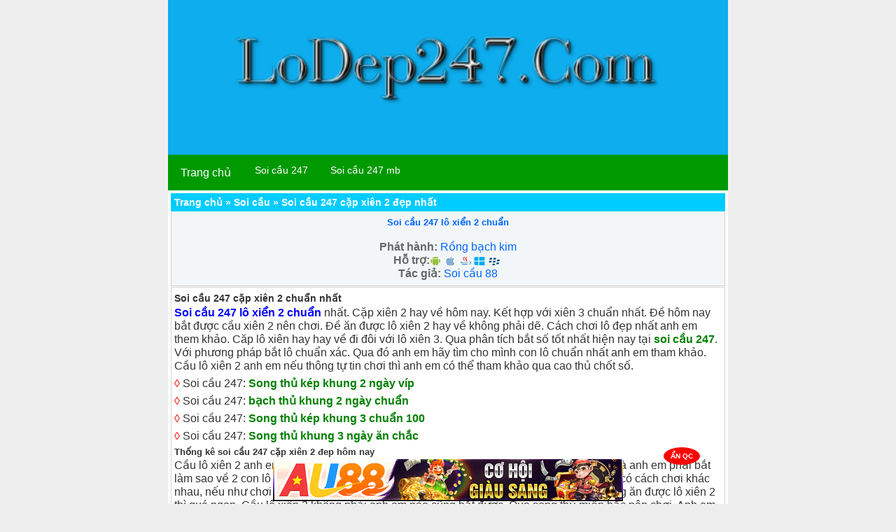

--- FILE ---
content_type: text/html; charset=UTF-8
request_url: https://lodep247.com/soi-cau/soi-cau-247-cap-xien-2.html
body_size: 41347
content:
<!DOCTYPE html>
<html lang="vi">
<head>
	<meta charset="UTF-8" />
	<meta name="google-site-verification" content="itHsXRIV22C-BWBnExr9m3tOcoEAgw1d30M6BmuL2hA" />
	
	<link rel="alternate" href="https://lodep247.com/" hreflang="x-default"/>
<meta name="keywords" content="soi cau, soi cau 88 ,lo nuoi , lo nuoi khung , lo bach thu nuoi khung ,soi cau mb, soi cau bach thu, soi cau mien bac, rong bach kim, soi cau lo de, soi cau rong bach kim, soi cau 88, soi cau vip, soi lo de, soi cau chinh xac, soi cau 247, soi cau dac biet, soi cau hom nay, du doan cau lo, xsmb" /> 

<meta property="og:image" content="https://lodep247.com/wp-content/uploads/2023/07/images-7.jpg" />
<meta name="viewport" content="width=device-width, initial-scale=1">

<title>Soi cầu 247 lô xiển 2 chuẩn nhất soi cầu nuôi lô khung đẹp nhất</title>
<meta name='robots' content='index, follow, max-image-preview:large, max-snippet:-1, max-video-preview:-1' />

	<!-- This site is optimized with the Yoast SEO plugin v25.0 - https://yoast.com/wordpress/plugins/seo/ -->
	<meta name="description" content="Soi cầu 247 lô xiển 2 chuẩn nhất soi cầu nuôi lô khung đẹp nhất, với dàn đề 36 50 sô nuôi khung. anh em chơi thêm song thủ khung 2 3 5 ngày" />
	<link rel="canonical" href="https://lodep247.com/soi-cau/soi-cau-247-cap-xien-2.html" />
	<meta property="og:locale" content="vi_VN" />
	<meta property="og:type" content="article" />
	<meta property="og:title" content="Soi cầu 247 lô xiển 2 chuẩn nhất soi cầu nuôi lô khung đẹp nhấ" />
	<meta property="og:description" content="Soi cầu 247 lô xiển 2 chuẩn nhất soi cầu nuôi lô khung đẹp nhất, với dàn đề 36 50 sô nuôi khung. anh em chơi thêm song thủ khung 2 3 5 ngày" />
	<meta property="og:url" content="https://lodep247.com/soi-cau/soi-cau-247-cap-xien-2.html" />
	<meta property="og:site_name" content="Soi cầu 247 rồng bạch kim miễn ph&iacute; h&ocirc;m nay" />
	<meta property="article:published_time" content="2023-07-08T05:04:49+00:00" />
	<meta property="article:modified_time" content="2026-01-13T23:22:23+00:00" />
	<meta property="og:image" content="https://lodep247.com/wp-content/uploads/2023/07/soi-cau-xien-2.png" />
	<meta property="og:image:width" content="311" />
	<meta property="og:image:height" content="162" />
	<meta property="og:image:type" content="image/png" />
	<meta name="author" content="admin" />
	<meta name="twitter:card" content="summary_large_image" />
	<meta name="twitter:title" content="Soi cầu 247 lô xiển 2 chuẩn nhất soi cầu nuôi lô khung đẹp nhấ" />
	<meta name="twitter:description" content="Soi cầu 247 lô xiển 2 chuẩn nhất soi cầu nuôi lô khung đẹp nhất, với dàn đề 36 50 sô nuôi khung. anh em chơi thêm song thủ khung 2 3 5 ngày" />
	<meta name="twitter:image" content="https://lodep247.com/wp-content/uploads/2023/07/soi-cau-xien-2.png" />
	<meta name="twitter:label1" content="Được viết bởi" />
	<meta name="twitter:data1" content="admin" />
	<meta name="twitter:label2" content="Ước tính thời gian đọc" />
	<meta name="twitter:data2" content="16 phút" />
	<!-- / Yoast SEO plugin. -->


<link rel='dns-prefetch' href='//www.googletagmanager.com' />
<link rel="alternate" type="application/rss+xml" title="Soi cầu 247 rồng bạch kim miễn ph&iacute; h&ocirc;m nay &raquo; Soi cầu 247 cặp xiên 2 đẹp nhất Dòng bình luận" href="https://lodep247.com/soi-cau/soi-cau-247-cap-xien-2.html/feed" />
<script type="text/javascript">
/* <![CDATA[ */
window._wpemojiSettings = {"baseUrl":"https:\/\/s.w.org\/images\/core\/emoji\/15.0.3\/72x72\/","ext":".png","svgUrl":"https:\/\/s.w.org\/images\/core\/emoji\/15.0.3\/svg\/","svgExt":".svg","source":{"concatemoji":"https:\/\/lodep247.com\/wp-includes\/js\/wp-emoji-release.min.js?ver=6.6.2"}};
/*! This file is auto-generated */
!function(i,n){var o,s,e;function c(e){try{var t={supportTests:e,timestamp:(new Date).valueOf()};sessionStorage.setItem(o,JSON.stringify(t))}catch(e){}}function p(e,t,n){e.clearRect(0,0,e.canvas.width,e.canvas.height),e.fillText(t,0,0);var t=new Uint32Array(e.getImageData(0,0,e.canvas.width,e.canvas.height).data),r=(e.clearRect(0,0,e.canvas.width,e.canvas.height),e.fillText(n,0,0),new Uint32Array(e.getImageData(0,0,e.canvas.width,e.canvas.height).data));return t.every(function(e,t){return e===r[t]})}function u(e,t,n){switch(t){case"flag":return n(e,"\ud83c\udff3\ufe0f\u200d\u26a7\ufe0f","\ud83c\udff3\ufe0f\u200b\u26a7\ufe0f")?!1:!n(e,"\ud83c\uddfa\ud83c\uddf3","\ud83c\uddfa\u200b\ud83c\uddf3")&&!n(e,"\ud83c\udff4\udb40\udc67\udb40\udc62\udb40\udc65\udb40\udc6e\udb40\udc67\udb40\udc7f","\ud83c\udff4\u200b\udb40\udc67\u200b\udb40\udc62\u200b\udb40\udc65\u200b\udb40\udc6e\u200b\udb40\udc67\u200b\udb40\udc7f");case"emoji":return!n(e,"\ud83d\udc26\u200d\u2b1b","\ud83d\udc26\u200b\u2b1b")}return!1}function f(e,t,n){var r="undefined"!=typeof WorkerGlobalScope&&self instanceof WorkerGlobalScope?new OffscreenCanvas(300,150):i.createElement("canvas"),a=r.getContext("2d",{willReadFrequently:!0}),o=(a.textBaseline="top",a.font="600 32px Arial",{});return e.forEach(function(e){o[e]=t(a,e,n)}),o}function t(e){var t=i.createElement("script");t.src=e,t.defer=!0,i.head.appendChild(t)}"undefined"!=typeof Promise&&(o="wpEmojiSettingsSupports",s=["flag","emoji"],n.supports={everything:!0,everythingExceptFlag:!0},e=new Promise(function(e){i.addEventListener("DOMContentLoaded",e,{once:!0})}),new Promise(function(t){var n=function(){try{var e=JSON.parse(sessionStorage.getItem(o));if("object"==typeof e&&"number"==typeof e.timestamp&&(new Date).valueOf()<e.timestamp+604800&&"object"==typeof e.supportTests)return e.supportTests}catch(e){}return null}();if(!n){if("undefined"!=typeof Worker&&"undefined"!=typeof OffscreenCanvas&&"undefined"!=typeof URL&&URL.createObjectURL&&"undefined"!=typeof Blob)try{var e="postMessage("+f.toString()+"("+[JSON.stringify(s),u.toString(),p.toString()].join(",")+"));",r=new Blob([e],{type:"text/javascript"}),a=new Worker(URL.createObjectURL(r),{name:"wpTestEmojiSupports"});return void(a.onmessage=function(e){c(n=e.data),a.terminate(),t(n)})}catch(e){}c(n=f(s,u,p))}t(n)}).then(function(e){for(var t in e)n.supports[t]=e[t],n.supports.everything=n.supports.everything&&n.supports[t],"flag"!==t&&(n.supports.everythingExceptFlag=n.supports.everythingExceptFlag&&n.supports[t]);n.supports.everythingExceptFlag=n.supports.everythingExceptFlag&&!n.supports.flag,n.DOMReady=!1,n.readyCallback=function(){n.DOMReady=!0}}).then(function(){return e}).then(function(){var e;n.supports.everything||(n.readyCallback(),(e=n.source||{}).concatemoji?t(e.concatemoji):e.wpemoji&&e.twemoji&&(t(e.twemoji),t(e.wpemoji)))}))}((window,document),window._wpemojiSettings);
/* ]]> */
</script>
<style id='wp-emoji-styles-inline-css' type='text/css'>

	img.wp-smiley, img.emoji {
		display: inline !important;
		border: none !important;
		box-shadow: none !important;
		height: 1em !important;
		width: 1em !important;
		margin: 0 0.07em !important;
		vertical-align: -0.1em !important;
		background: none !important;
		padding: 0 !important;
	}
</style>
<link rel='stylesheet' id='wp-block-library-css' href='https://lodep247.com/wp-includes/css/dist/block-library/style.min.css?ver=6.6.2' type='text/css' media='all' />
<style id='classic-theme-styles-inline-css' type='text/css'>
/*! This file is auto-generated */
.wp-block-button__link{color:#fff;background-color:#32373c;border-radius:9999px;box-shadow:none;text-decoration:none;padding:calc(.667em + 2px) calc(1.333em + 2px);font-size:1.125em}.wp-block-file__button{background:#32373c;color:#fff;text-decoration:none}
</style>
<style id='global-styles-inline-css' type='text/css'>
:root{--wp--preset--aspect-ratio--square: 1;--wp--preset--aspect-ratio--4-3: 4/3;--wp--preset--aspect-ratio--3-4: 3/4;--wp--preset--aspect-ratio--3-2: 3/2;--wp--preset--aspect-ratio--2-3: 2/3;--wp--preset--aspect-ratio--16-9: 16/9;--wp--preset--aspect-ratio--9-16: 9/16;--wp--preset--color--black: #000000;--wp--preset--color--cyan-bluish-gray: #abb8c3;--wp--preset--color--white: #ffffff;--wp--preset--color--pale-pink: #f78da7;--wp--preset--color--vivid-red: #cf2e2e;--wp--preset--color--luminous-vivid-orange: #ff6900;--wp--preset--color--luminous-vivid-amber: #fcb900;--wp--preset--color--light-green-cyan: #7bdcb5;--wp--preset--color--vivid-green-cyan: #00d084;--wp--preset--color--pale-cyan-blue: #8ed1fc;--wp--preset--color--vivid-cyan-blue: #0693e3;--wp--preset--color--vivid-purple: #9b51e0;--wp--preset--gradient--vivid-cyan-blue-to-vivid-purple: linear-gradient(135deg,rgba(6,147,227,1) 0%,rgb(155,81,224) 100%);--wp--preset--gradient--light-green-cyan-to-vivid-green-cyan: linear-gradient(135deg,rgb(122,220,180) 0%,rgb(0,208,130) 100%);--wp--preset--gradient--luminous-vivid-amber-to-luminous-vivid-orange: linear-gradient(135deg,rgba(252,185,0,1) 0%,rgba(255,105,0,1) 100%);--wp--preset--gradient--luminous-vivid-orange-to-vivid-red: linear-gradient(135deg,rgba(255,105,0,1) 0%,rgb(207,46,46) 100%);--wp--preset--gradient--very-light-gray-to-cyan-bluish-gray: linear-gradient(135deg,rgb(238,238,238) 0%,rgb(169,184,195) 100%);--wp--preset--gradient--cool-to-warm-spectrum: linear-gradient(135deg,rgb(74,234,220) 0%,rgb(151,120,209) 20%,rgb(207,42,186) 40%,rgb(238,44,130) 60%,rgb(251,105,98) 80%,rgb(254,248,76) 100%);--wp--preset--gradient--blush-light-purple: linear-gradient(135deg,rgb(255,206,236) 0%,rgb(152,150,240) 100%);--wp--preset--gradient--blush-bordeaux: linear-gradient(135deg,rgb(254,205,165) 0%,rgb(254,45,45) 50%,rgb(107,0,62) 100%);--wp--preset--gradient--luminous-dusk: linear-gradient(135deg,rgb(255,203,112) 0%,rgb(199,81,192) 50%,rgb(65,88,208) 100%);--wp--preset--gradient--pale-ocean: linear-gradient(135deg,rgb(255,245,203) 0%,rgb(182,227,212) 50%,rgb(51,167,181) 100%);--wp--preset--gradient--electric-grass: linear-gradient(135deg,rgb(202,248,128) 0%,rgb(113,206,126) 100%);--wp--preset--gradient--midnight: linear-gradient(135deg,rgb(2,3,129) 0%,rgb(40,116,252) 100%);--wp--preset--font-size--small: 13px;--wp--preset--font-size--medium: 20px;--wp--preset--font-size--large: 36px;--wp--preset--font-size--x-large: 42px;--wp--preset--spacing--20: 0.44rem;--wp--preset--spacing--30: 0.67rem;--wp--preset--spacing--40: 1rem;--wp--preset--spacing--50: 1.5rem;--wp--preset--spacing--60: 2.25rem;--wp--preset--spacing--70: 3.38rem;--wp--preset--spacing--80: 5.06rem;--wp--preset--shadow--natural: 6px 6px 9px rgba(0, 0, 0, 0.2);--wp--preset--shadow--deep: 12px 12px 50px rgba(0, 0, 0, 0.4);--wp--preset--shadow--sharp: 6px 6px 0px rgba(0, 0, 0, 0.2);--wp--preset--shadow--outlined: 6px 6px 0px -3px rgba(255, 255, 255, 1), 6px 6px rgba(0, 0, 0, 1);--wp--preset--shadow--crisp: 6px 6px 0px rgba(0, 0, 0, 1);}:where(.is-layout-flex){gap: 0.5em;}:where(.is-layout-grid){gap: 0.5em;}body .is-layout-flex{display: flex;}.is-layout-flex{flex-wrap: wrap;align-items: center;}.is-layout-flex > :is(*, div){margin: 0;}body .is-layout-grid{display: grid;}.is-layout-grid > :is(*, div){margin: 0;}:where(.wp-block-columns.is-layout-flex){gap: 2em;}:where(.wp-block-columns.is-layout-grid){gap: 2em;}:where(.wp-block-post-template.is-layout-flex){gap: 1.25em;}:where(.wp-block-post-template.is-layout-grid){gap: 1.25em;}.has-black-color{color: var(--wp--preset--color--black) !important;}.has-cyan-bluish-gray-color{color: var(--wp--preset--color--cyan-bluish-gray) !important;}.has-white-color{color: var(--wp--preset--color--white) !important;}.has-pale-pink-color{color: var(--wp--preset--color--pale-pink) !important;}.has-vivid-red-color{color: var(--wp--preset--color--vivid-red) !important;}.has-luminous-vivid-orange-color{color: var(--wp--preset--color--luminous-vivid-orange) !important;}.has-luminous-vivid-amber-color{color: var(--wp--preset--color--luminous-vivid-amber) !important;}.has-light-green-cyan-color{color: var(--wp--preset--color--light-green-cyan) !important;}.has-vivid-green-cyan-color{color: var(--wp--preset--color--vivid-green-cyan) !important;}.has-pale-cyan-blue-color{color: var(--wp--preset--color--pale-cyan-blue) !important;}.has-vivid-cyan-blue-color{color: var(--wp--preset--color--vivid-cyan-blue) !important;}.has-vivid-purple-color{color: var(--wp--preset--color--vivid-purple) !important;}.has-black-background-color{background-color: var(--wp--preset--color--black) !important;}.has-cyan-bluish-gray-background-color{background-color: var(--wp--preset--color--cyan-bluish-gray) !important;}.has-white-background-color{background-color: var(--wp--preset--color--white) !important;}.has-pale-pink-background-color{background-color: var(--wp--preset--color--pale-pink) !important;}.has-vivid-red-background-color{background-color: var(--wp--preset--color--vivid-red) !important;}.has-luminous-vivid-orange-background-color{background-color: var(--wp--preset--color--luminous-vivid-orange) !important;}.has-luminous-vivid-amber-background-color{background-color: var(--wp--preset--color--luminous-vivid-amber) !important;}.has-light-green-cyan-background-color{background-color: var(--wp--preset--color--light-green-cyan) !important;}.has-vivid-green-cyan-background-color{background-color: var(--wp--preset--color--vivid-green-cyan) !important;}.has-pale-cyan-blue-background-color{background-color: var(--wp--preset--color--pale-cyan-blue) !important;}.has-vivid-cyan-blue-background-color{background-color: var(--wp--preset--color--vivid-cyan-blue) !important;}.has-vivid-purple-background-color{background-color: var(--wp--preset--color--vivid-purple) !important;}.has-black-border-color{border-color: var(--wp--preset--color--black) !important;}.has-cyan-bluish-gray-border-color{border-color: var(--wp--preset--color--cyan-bluish-gray) !important;}.has-white-border-color{border-color: var(--wp--preset--color--white) !important;}.has-pale-pink-border-color{border-color: var(--wp--preset--color--pale-pink) !important;}.has-vivid-red-border-color{border-color: var(--wp--preset--color--vivid-red) !important;}.has-luminous-vivid-orange-border-color{border-color: var(--wp--preset--color--luminous-vivid-orange) !important;}.has-luminous-vivid-amber-border-color{border-color: var(--wp--preset--color--luminous-vivid-amber) !important;}.has-light-green-cyan-border-color{border-color: var(--wp--preset--color--light-green-cyan) !important;}.has-vivid-green-cyan-border-color{border-color: var(--wp--preset--color--vivid-green-cyan) !important;}.has-pale-cyan-blue-border-color{border-color: var(--wp--preset--color--pale-cyan-blue) !important;}.has-vivid-cyan-blue-border-color{border-color: var(--wp--preset--color--vivid-cyan-blue) !important;}.has-vivid-purple-border-color{border-color: var(--wp--preset--color--vivid-purple) !important;}.has-vivid-cyan-blue-to-vivid-purple-gradient-background{background: var(--wp--preset--gradient--vivid-cyan-blue-to-vivid-purple) !important;}.has-light-green-cyan-to-vivid-green-cyan-gradient-background{background: var(--wp--preset--gradient--light-green-cyan-to-vivid-green-cyan) !important;}.has-luminous-vivid-amber-to-luminous-vivid-orange-gradient-background{background: var(--wp--preset--gradient--luminous-vivid-amber-to-luminous-vivid-orange) !important;}.has-luminous-vivid-orange-to-vivid-red-gradient-background{background: var(--wp--preset--gradient--luminous-vivid-orange-to-vivid-red) !important;}.has-very-light-gray-to-cyan-bluish-gray-gradient-background{background: var(--wp--preset--gradient--very-light-gray-to-cyan-bluish-gray) !important;}.has-cool-to-warm-spectrum-gradient-background{background: var(--wp--preset--gradient--cool-to-warm-spectrum) !important;}.has-blush-light-purple-gradient-background{background: var(--wp--preset--gradient--blush-light-purple) !important;}.has-blush-bordeaux-gradient-background{background: var(--wp--preset--gradient--blush-bordeaux) !important;}.has-luminous-dusk-gradient-background{background: var(--wp--preset--gradient--luminous-dusk) !important;}.has-pale-ocean-gradient-background{background: var(--wp--preset--gradient--pale-ocean) !important;}.has-electric-grass-gradient-background{background: var(--wp--preset--gradient--electric-grass) !important;}.has-midnight-gradient-background{background: var(--wp--preset--gradient--midnight) !important;}.has-small-font-size{font-size: var(--wp--preset--font-size--small) !important;}.has-medium-font-size{font-size: var(--wp--preset--font-size--medium) !important;}.has-large-font-size{font-size: var(--wp--preset--font-size--large) !important;}.has-x-large-font-size{font-size: var(--wp--preset--font-size--x-large) !important;}
:where(.wp-block-post-template.is-layout-flex){gap: 1.25em;}:where(.wp-block-post-template.is-layout-grid){gap: 1.25em;}
:where(.wp-block-columns.is-layout-flex){gap: 2em;}:where(.wp-block-columns.is-layout-grid){gap: 2em;}
:root :where(.wp-block-pullquote){font-size: 1.5em;line-height: 1.6;}
</style>
<link rel='stylesheet' id='wp-components-css' href='https://lodep247.com/wp-includes/css/dist/components/style.min.css?ver=6.6.2' type='text/css' media='all' />
<link rel='stylesheet' id='godaddy-styles-css' href='https://lodep247.com/wp-content/plugins/coblocks/includes/Dependencies/GoDaddy/Styles/build/latest.css?ver=2.0.2' type='text/css' media='all' />

<!-- Đoạn mã Google tag (gtag.js) được thêm bởi Site Kit -->

<!-- Đoạn mã Google Analytics được thêm bởi Site Kit -->
<script type="text/javascript" src="https://www.googletagmanager.com/gtag/js?id=GT-KT9N4LB" id="google_gtagjs-js" async></script>
<script type="text/javascript" id="google_gtagjs-js-after">
/* <![CDATA[ */
window.dataLayer = window.dataLayer || [];function gtag(){dataLayer.push(arguments);}
gtag("set","linker",{"domains":["lodep247.com"]});
gtag("js", new Date());
gtag("set", "developer_id.dZTNiMT", true);
gtag("config", "GT-KT9N4LB");
/* ]]> */
</script>

<!-- Kết thúc đoạn mã Google tag (gtag.js) được thêm bởi Site Kit -->
<link rel="https://api.w.org/" href="https://lodep247.com/wp-json/" /><link rel="alternate" title="JSON" type="application/json" href="https://lodep247.com/wp-json/wp/v2/posts/70" /><link rel="EditURI" type="application/rsd+xml" title="RSD" href="https://lodep247.com/xmlrpc.php?rsd" />
<meta name="generator" content="WordPress 6.6.2" />
<link rel='shortlink' href='https://lodep247.com/?p=70' />
<link rel="alternate" title="oNhúng (JSON)" type="application/json+oembed" href="https://lodep247.com/wp-json/oembed/1.0/embed?url=https%3A%2F%2Flodep247.com%2Fsoi-cau%2Fsoi-cau-247-cap-xien-2.html" />
<link rel="alternate" title="oNhúng (XML)" type="text/xml+oembed" href="https://lodep247.com/wp-json/oembed/1.0/embed?url=https%3A%2F%2Flodep247.com%2Fsoi-cau%2Fsoi-cau-247-cap-xien-2.html&#038;format=xml" />
<meta name="generator" content="Site Kit by Google 1.151.0" />

<!-- This site is optimized with the Schema plugin v1.7.9.6 - https://schema.press -->
<script type="application/ld+json">{"@context":"https:\/\/schema.org\/","@type":"BlogPosting","mainEntityOfPage":{"@type":"WebPage","@id":"https:\/\/lodep247.com\/soi-cau\/soi-cau-247-cap-xien-2.html"},"url":"https:\/\/lodep247.com\/soi-cau\/soi-cau-247-cap-xien-2.html","headline":"Soi cầu 247 cặp xiên 2 đẹp nhất","datePublished":"2023-07-08T05:04:49+00:00","dateModified":"2026-01-13T23:22:23+00:00","publisher":{"@type":"Organization","@id":"https:\/\/lodep247.com\/#organization","name":"Soi cầu 247 rồng bạch kim miễn ph&iacute; h&ocirc;m nay","logo":{"@type":"ImageObject","url":"","width":600,"height":60}},"image":{"@type":"ImageObject","url":"https:\/\/lodep247.com\/wp-content\/uploads\/2023\/07\/soi-cau-xien-2.png","width":696,"height":162},"articleSection":"Soi cầu","keywords":"bạch thủ, Chốt soi cầu XSMB, giải mã sổ mơ, nuôi lô khung 1 ngày, nuôi lô khung 2 ngày, nuôi lô khung 3 ngày, nuôi lô khung 5 ngày, sổ mơ, soi cầu, Soi cầu 1 số duy nhất, soi cau 247, Soi cầu 247 chính xác 100, Soi cầu 247 me, Soi cầu 247 miễn phí, soi cau 247 nuoi lo khung, Soi cầu 247 rồng bạch kim, Soi cầu 247 vip, soi cau 247.net khung 3 ngay, soi cau 24h, soi cau 366, Soi cầu 4 số vip, Soi cầu 666, soi cầu 799, soi cau 88, soi cầu 88. soi cầu rồng bạch kim, Soi cầu 888, soi cau 99, soi cầu bach thủ lô, soi cầu mb, soi cầu việt, soi cầu wap, Soi cầu xiên 2, Soi cầu xiên 2 mb, Soi cầu xiên 2 miền bắc, soi cau xsmb, soi rồng song thủ lô, xsmb","description":"Soi cầu 247 cặp xiên 2 chuẩn nhất Soi cầu 247 lô xiển 2 chuẩn nhất. Cặp xiên 2 hay về hôm nay. Kết hợp với xiên 3 chuẩn nhất. Đề hôm nay bắt được cầu xiên 2 nên chơi. Đề ăn được lô xiên 2 hay về không","author":{"@type":"Person","name":"admin","url":"https:\/\/lodep247.com\/author\/admin","image":{"@type":"ImageObject","url":"https:\/\/secure.gravatar.com\/avatar\/fc5f47f1dda33ab72bd0cea05a548189?s=96&d=mm&r=g","height":96,"width":96},"sameAs":["https:\/\/lodep247.com"]}}</script>

<meta name="bmi-version" content="1.4.8" /><link rel="icon" href="https://lodep247.com/wp-content/uploads/2023/07/cropped-soi-cau-song-thu-32x32.jpg" sizes="32x32" />
<link rel="icon" href="https://lodep247.com/wp-content/uploads/2023/07/cropped-soi-cau-song-thu-192x192.jpg" sizes="192x192" />
<link rel="apple-touch-icon" href="https://lodep247.com/wp-content/uploads/2023/07/cropped-soi-cau-song-thu-180x180.jpg" />
<meta name="msapplication-TileImage" content="https://lodep247.com/wp-content/uploads/2023/07/cropped-soi-cau-song-thu-270x270.jpg" />
		<style type="text/css" id="wp-custom-css">
			/* Navbar container */
.navbar {
  overflow: hidden;
  background-color: #009900

	;
  font-family: Arial;
}

/* Links inside the navbar */
.navbar a {
  float: left;
  font-size:16px;
  color: white;
  text-align: center;
  padding: 16px 18px;
  text-decoration: none;
}

/* The dropdown container */
.dropdown {
  float: left;
  overflow: hidden;
}

/* Dropdown button */
.dropdown .dropbtn {
  font-size: 14px;
  border: none;
  outline: none;
  color: white;
  padding: 14px 16px;
  background-color: inherit;
  font-family: inherit; /* Important for vertical align on mobile phones */
  margin: 0; /* Important for vertical align on mobile phones */
}

/* Add a red background color to navbar links on hover */
.navbar a:hover, .dropdown:hover .dropbtn {
  background-color: #228B22;
}

/* Dropdown content (hidden by default) */
.dropdown-content {
  display: none;
  position: absolute;
  background-color: #4B0082;
  min-width: 160px;
  box-shadow: 0px 8px 16px 0px rgba(0,0,0,0.2);
  z-index: 1;
}

/* Links inside the dropdown */
.dropdown-content a {
  float: none;
  color: white	;
  padding: 14px 18px;
  text-decoration: none;
  display: block;
  text-align: left;
}

/* Add a grey background color to dropdown links on hover */
.dropdown-content a:hover {
  background-color: #008B8B;
}

/* Show the dropdown menu on hover */
.dropdown:hover .dropdown-content {
  display: block;
}		</style>
		<link href="https://lodep247.com/wp-content/themes/taigame247/style.css" rel="stylesheet" type="text/css" />
<link href="https://lodep247.com/favicon.ico" rel="shortcut icon" />	
<link href="https://lodep247.com/favicon.ico" rel="apple-touch-icon" />	
 <link rel="apple-touch-icon" href="https://lodep247.com/wp-content/uploads/2023/07/images-7.jpg" />
 
	
<meta name="author" content="lodep247.com" />
<link href="https://lodep247.com/wp-content/themes/taigame247/style.css" rel="stylesheet" type="text/css" />
<meta name="copyright" content="Copyright © 2020 by lodep247.com" />
<meta name="abstract" content="lodep247.com trang xổ số số 1 Việt Nam" />
<meta name="distribution" content="Global" />
 
<meta http-equiv="refresh" content="1200" />
<meta name="REVISIT-AFTER" content="1 DAYS" />
<meta name="RATING" content="GENERAL" /> 

	<!-- Google tag (gtag.js) -->
<script async src="https://www.googletagmanager.com/gtag/js?id=G-2B0QE4Q7K0"></script>
<script>
  window.dataLayer = window.dataLayer || [];
  function gtag(){dataLayer.push(arguments);}
  gtag('js', new Date());

  gtag('config', 'G-2B0QE4Q7K0');
</script>
	<script type="application/ld+json">    
{
  "@context": "https://schema.org",
  "@type": "WebSite",
  "url": "https://lodep247.com/",
  "potentialAction": {
    "@type": "SearchAction",
    "target": "https://lodep247.com/tim-kiem?keyword={search_term_string}",
    "query-input": "required name=search_term_string"
  }
}
 </script>
 
	<meta name="ahrefs-site-verification" content="6eb1147c99471fd595e31cb718fd5f69633cf95b4481a2179bbcef0869a3468a">
</head><body>
	
	
	
<div style="text-align: center;"><div class="footer">
	<br><br>
	<a href="https://lodep247.com"><img src="https://lodep247.com/wp-content/uploads/2023/07/soi-cau-247.png" width="80%" alt="Soi cầu 247 rồng bạch kim miễn ph&iacute; h&ocirc;m nay"/>
		
		
  </a><br>
		<br><br><br>
		
</div>
</div>
	
	<div class="navbar">
  <a href="https://lodep247.com/">Trang chủ</a>
		<div class="dropdown">
    <button class="dropbtn">Soi cầu 247
      <i class="fa fa-caret-down"></i>
    </button>
    <div class="dropdown-content">
      <a href="#">Cầu bạch thủ</a>
     
         </div>
  </div>
  <div class="dropdown">
    <button class="dropbtn">Soi cầu 247 mb
   <i class="fa fa-caret-down"></i>
    </button>
    <div class="dropdown-content">
      <a href="#">Soi cầu 88</a>
      <a href="#">Cao thủ nuôi lô</a>
	<a href="#">Cao thủ nuôi đề</a>
    </div>
  </div>
</div>
<span>
	

<div>



<div class="main">

 
<p id="breadcrumbs"><span><span><a href="https://lodep247.com/">Trang chủ</a></span> » <span><a href="https://lodep247.com/category/soi-cau">Soi cầu</a></span> » <span class="breadcrumb_last" aria-current="page"><strong>Soi cầu 247 cặp xiên 2 đẹp nhất</strong></span></span></p>
<div class="info"><h1><a href="https://lodep247.com/soi-cau/soi-cau-247-cap-xien-2.html" rel="bookmark">Soi cầu 247 lô xiển 2 chuẩn </a></h1><br/>
    <label>Phát hành:</label> <a href="https://lodep247.com/search/rong-bach-kim">Rồng bạch kim</a><br/>
    	
    <label>Hỗ trợ:</label>
        <a title="Android"><span class="icon_phone_android"></span></a>	<a title="iOS"><span class="icon_phone_ios"></span></a>	<a title="Java"><span class="icon_phone_java"></span></a>	<a title="Windows phone"><span class="icon_phone_wp"></span></a>	<a title="blackbery"><span class="icon_phone_rim"></span></a><br/>        <label>Tác giả:</label> <a href="https://lodep247.com/tag/soi-cau-88">Soi cầu 88</a><br/>
    <div class="fb-like" data-href="https://lodep247.com/soi-cau/soi-cau-247-cap-xien-2.html" data-layout="button_count" data-action="like" data-show-faces="true" data-share="true"></div>    </div>


<div class="content"><h2>Soi cầu 247 cặp xiên 2 chuẩn nhất</h2>
<p><a href="https://lodep247.com/soi-cau/soi-cau-247-cap-xien-2.html"><strong><span style="color: #0000ff;">Soi cầu 247 lô xiển 2 chuẩn</span></strong> </a>nhất. Cặp xiên 2 hay về hôm nay. Kết hợp với xiên 3 chuẩn nhất. Đề hôm nay bắt được cầu xiên 2 nên chơi. Đề ăn được lô xiên 2 hay về không phải dẽ. Cách chơi lô đẹp nhất anh em them khảo. Căp lô xiên hay hay về đi đôi với lô xiên 3. Qua phân tích bắt số tốt nhất hiện nay tại <span style="color: #008000;"><a style="color: #008000;" href="https://lodep247.com/"><strong>soi cầu 247</strong></a>.</span> Với phương pháp bắt lô chuẩn xác. Qua đó anh em hãy tìm cho mình con lô chuẩn nhất anh em tham khảo. Cầu lô xiên 2 anh em nếu thông tự tin chơi thì anh em có thể tham khảo qua cao thủ chốt số.</p>
<p><span style="color: #ff0000;">◊</span> Soi cầu 247: <a href="https://lodep247.com/nuoi-lo/bach-thu-kep-khung-2-ngay.html"><strong><span style="color: #008000;">Song thủ kép khung 2 ngày víp</span></strong></a></p>
<p><span style="color: #ff0000;">◊</span> Soi cầu 247: <a href="https://lodep247.com/nuoi-lo/bach-thu-khung-2-ngay.html"><strong><span style="color: #008000;">b</span><span style="color: #008000;">ạch thủ khung 2 ngày chuẩn</span></strong></a></p>
<p><span style="color: #ff0000;">◊</span> Soi cầu 247: <a href="https://lodep247.com/nuoi-lo/song-thu-kep-nuoi-khung-3.html"><strong><span style="color: #008000;">Song thủ kép khung 3 chuẩn 100</span></strong></a></p>
<p><span style="color: #ff0000;">◊</span> Soi cầu 247: <a href="https://lodep247.com/nuoi-lo/song-thu-khung-3-ngay-bat-bai.html"><strong><span style="color: #008000;">Song thủ khung 3 ngày ăn chắc</span></strong></a></p>
<h3>Thống kê soi cầu 247 cặp xiên 2 đep hôm nay</h3>
<p>Cầu lô xiên 2 anh em tham khảo cánh chơi lô xiên tỷ lệ ăn lô xiên là 60%. Nói đến xiên 2 là anh em phải bắt làm sao về 2 con lô xiên. Cầu nuôi lô bạch thủ hay <a href="https://lodep247.com/"><strong><span style="color: #008000;">soi cầu 24h</span></strong></a> lô xiên 2 và lô xiên 3 đầu có cách chơi khác nhau, nếu như chơi lô bạch thủ thì lô xiên 2 khó hơn nhiều. Nếu ngày nào mà anh em cũng ăn được lô xiên 2 thì quá ngon. Cầu lô xiên 2 không phải anh em nào cũng bắt được. Qua song thủ miền bắc nên chơi. Anh em hãy tham khảo lô xiên 2 qua bài viết sau đây. soi cầu 24h</p>
<p><span style="color: #ff0000;">◊</span> Soi cầu 247: <a href="https://lodep247.com/nuoi-lo/song-thu-khung-2-ngay.html"><span style="color: #008000;"><b>song thủ khung 2 ngày lộc trời</b></span></a></p>
<p><span style="color: #ff0000;">◊</span> Soi cầu 247: <a href="https://lodep247.com/nuoi-lo/bach-thu-nuoi-khung-5-ngay.html"><strong><span style="color: #008000;">b</span><span style="color: #008000;">ạch thủ khung 5 ngày chuẩn</span></strong></a></p>
<p><span style="color: #ff0000;">◊</span> Soi cầu 247: <a href="https://lodep247.com/nuoi-lo/lo-kep-khung-5-ngay.html"><strong><span style="color: #008000;">bạch khủ kép khung 5 ngày</span></strong></a></p>
<p><span style="color: #ff0000;">◊</span> Soi cầu 247: <a href="https://lodep247.com/nuoi-lo/dan-de-36-so-khung-3-ngay.html"><strong><span style="color: #008000;">dàn đề 36 số khung 3 ngày ăn chắc</span></strong></a></p>
<p><img fetchpriority="high" decoding="async" class="aligncenter wp-image-49 size-full" title="Soi cầu 247 lô xiển 2 chuẩn nhất" src="https://lodep247.com/wp-content/uploads/2023/07/soi-cau-bach-thu.jpg" alt="Soi cầu 247 lô xiển 2 chuẩn nhất" width="800" height="603" srcset="https://lodep247.com/wp-content/uploads/2023/07/soi-cau-bach-thu.jpg 800w, https://lodep247.com/wp-content/uploads/2023/07/soi-cau-bach-thu-300x226.jpg 300w, https://lodep247.com/wp-content/uploads/2023/07/soi-cau-bach-thu-768x579.jpg 768w" sizes="(max-width: 800px) 100vw, 800px" /></p>
<h3>Soi cầu 247 lô xiển 2 chuẩn soi cầu 88 chốt lô cặp xiên 2</h3>
<p>Cặp lô xiên 2 hay về nuôi song thủ khung 2 ngày bất bại. Với cách chơi xiên 2 nuôi cặp lô chuẩn xác, anh em nên tham khảo cách chơi hợp lý bằng cách lấy hai con lô nuôi khung 3 ngày anh em sẽ vào bờ an toàn. Chúc anh em may mắn với cách chơi song thủ khung 2 ngày bất bại.</p>
<h3><span style="color: #ff0000;"><strong>Bảng thống kê soi cầu xiên 2 đẹp nhất</strong></span></h3>
<p>&nbsp;</p>
<p>&nbsp;</p>
<p>&nbsp;</p>
<p><span style="color: #0000ff;"><strong><span style="color: #008000;">Xiên 2</span> ngày 14-01/2026</strong><strong> là :43 78 </strong><strong>kết quả :</strong></span></p>
<p><span style="color: #0000ff;"><strong><span style="color: #008000;">Xiên 2</span> ngày 12-01/2026</strong><strong> là :26 59 &#8211;</strong></span></p>
<p><span style="color: #0000ff;"><strong><span style="color: #008000;">Xiên 2</span> ngày 11-01/2026</strong><strong> là :36 57 ăn lô 36&#215;2</strong></span></p>
<p><span style="color: #0000ff;"><strong><span style="color: #008000;">Xiên 2</span> ngày 10-01/2026</strong><strong> là :38 72 ăn lô 72</strong></span></p>
<p><span style="color: #0000ff;"><strong><span style="color: #008000;">Xiên 2</span> ngày 09-01/2026</strong><strong> là :36 79 ăn lô 36</strong></span></p>
<p><span style="color: #0000ff;"><strong><span style="color: #008000;">Xiên 2</span> ngày 08-01/2026</strong><strong> là :37 54 ăn lô 54&#215;2</strong></span></p>
<p><span style="color: #0000ff;"><strong><span style="color: #008000;">Xiên 2</span> ngày 06-01/2026</strong><strong> là :25 64 ăn lô 25</strong></span></p>
<p><span style="color: #0000ff;"><strong><span style="color: #008000;">Xiên 2</span> ngày 04-01/2026</strong><strong> là :26 57 ăn lô 26</strong></span></p>
<p><span style="color: #0000ff;"><strong><span style="color: #008000;">Xiên 2</span> ngày 03-01/2026</strong><strong> là :54 65 ăn lô 54</strong></span></p>
<p><span style="color: #0000ff;"><strong><span style="color: #008000;">Xiên 2</span> ngày 02-01/2026</strong><strong> là :41 54 ăn lô 41</strong></span></p>
<p><span style="color: #0000ff;"><strong><span style="color: #008000;">Xiên 2</span> ngày 01-01/2026</strong><strong> là :43 79 &#8211;</strong></span></p>
<p><span style="color: #0000ff;"><strong><span style="color: #008000;">Xiên 2</span> ngày 31-12/2025</strong><strong> là :27 76 ăn lô 27</strong></span></p>
<p><span style="color: #0000ff;"><strong><span style="color: #008000;">Xiên 2</span> ngày 30-12/2025</strong><strong> là :27 69 ăn xiên 2</strong></span></p>
<p><span style="color: #0000ff;"><strong><span style="color: #008000;">Xiên 2</span> ngày 29-12/2025</strong><strong> là :27 65 ăn lô 65</strong></span></p>
<p><span style="color: #0000ff;"><strong><span style="color: #008000;">Xiên 2</span> ngày 28-12/2025</strong><strong> là :26 67 &#8211;</strong></span></p>
<p><span style="color: #0000ff;"><strong><span style="color: #008000;">Xiên 2</span> ngày 27-12/2025</strong><strong> là :24 76-</strong></span></p>
<p><span style="color: #0000ff;"><strong><span style="color: #008000;">Xiên 2</span> ngày 26-12/2025</strong><strong> là :28 42 ăn lô 28</strong></span></p>
<p><span style="color: #0000ff;"><strong><span style="color: #008000;">Xiên 2</span> ngày 25-12/2025</strong><strong> là :27 63-</strong></span></p>
<p><span style="color: #0000ff;"><strong><span style="color: #008000;">Xiên 2</span> ngày 24-12/2025</strong><strong> là :28 65 ăn lô 28</strong></span></p>
<p><span style="color: #0000ff;"><strong><span style="color: #008000;">Xiên 2</span> ngày 23-12/2025</strong><strong> là :48 59 ăn xiên 2</strong></span></p>
<p><span style="color: #0000ff;"><strong><span style="color: #008000;">Xiên 2</span> ngày 22-12/2025</strong><strong> là :41 54 ăn lô 54</strong></span></p>
<p><span style="color: #0000ff;"><strong><span style="color: #008000;">Xiên 2</span> ngày 21-12/2025</strong><strong> là :46 82 &#8211;</strong></span></p>
<p><span style="color: #0000ff;"><strong><span style="color: #008000;">Xiên 2</span> ngày 20-12/2025</strong><strong> là :47 85 &#8211;</strong></span></p>
<p><span style="color: #0000ff;"><strong><span style="color: #008000;">Xiên 2</span> ngày 18-12/2025</strong><strong> là :43 67 &#8211;</strong></span></p>
<p><span style="color: #0000ff;"><strong><span style="color: #008000;">Xiên 2</span> ngày 15-12/2025</strong><strong> là :41 78 &#8211;</strong></span></p>
<p><span style="color: #0000ff;"><strong><span style="color: #008000;">Xiên 2</span> ngày 14-12/2025</strong><strong> là :38 76 ăn lô 76</strong></span></p>
<p><span style="color: #0000ff;"><strong><span style="color: #008000;">Xiên 2</span> ngày 13-12/2025</strong><strong> là :32 65-</strong></span></p>
<p><span style="color: #0000ff;"><strong><span style="color: #008000;">Xiên 2</span> ngày 12-12/2025</strong><strong> là :36 87 ăn lô 36</strong></span></p>
<p><span style="color: #0000ff;"><strong><span style="color: #008000;">Xiên 2</span> ngày 10-12/2025</strong><strong> là :34 58 &#8211;</strong></span></p>
<p><span style="color: #0000ff;"><strong><span style="color: #008000;">Xiên 2</span> ngày 08-12/2025</strong><strong> là :27 48 &#8211;</strong></span></p>
<p><span style="color: #0000ff;"><strong><span style="color: #008000;">Xiên 2</span> ngày 07-12/2025</strong><strong> là :21 43 &#8211;</strong></span></p>
<p><span style="color: #0000ff;"><strong><span style="color: #008000;">Xiên 2</span> ngày 05-12/2025</strong><strong> là :21 63 &#8211;</strong></span></p>
<p><span style="color: #0000ff;"><strong><span style="color: #008000;">Xiên 2</span> ngày 04-12/2025</strong><strong> là :21 43 &#8211;</strong></span></p>
<p><span style="color: #0000ff;"><strong><span style="color: #008000;">Xiên 2</span> ngày 03-12/2025</strong><strong> là :48 54 ăn lô 54</strong></span></p>
<p><span style="color: #0000ff;"><strong><span style="color: #008000;">Xiên 2</span> ngày 02-12/2025</strong><strong> là :42 67-</strong></span></p>
<p><span style="color: #0000ff;"><strong><span style="color: #008000;">Xiên 2</span> ngày 01-12/2025</strong><strong> là :43 67 ăn lô 43</strong></span></p>
<p><span style="color: #0000ff;"><strong><span style="color: #008000;">Xiên 2</span> ngày 30-11/2025</strong><strong> là :46 78 ăn lô 78</strong></span></p>
<p><span style="color: #0000ff;"><strong><span style="color: #008000;">Xiên 2</span> ngày 29-11/2025</strong><strong> là :43 67 ăn lô 43</strong></span></p>
<p><span style="color: #0000ff;"><strong><span style="color: #008000;">Xiên 2</span> ngày 28-11/2025</strong><strong> là :47 68 &#8211;</strong></span></p>
<p><span style="color: #0000ff;"><strong><span style="color: #008000;">Xiên 2</span> ngày 27-11/2025</strong><strong> là :24 52 ăn lô 24 52</strong></span></p>
<p><span style="color: #0000ff;"><strong><span style="color: #008000;">Xiên 2</span> ngày 26-11/2025</strong><strong> là :28 56ăn lô 56</strong></span></p>
<p><span style="color: #0000ff;"><strong><span style="color: #008000;">Xiên 2</span> ngày 25-11/2025</strong><strong> là :24 87 ăn lô 24</strong></span></p>
<p><span style="color: #0000ff;"><strong><span style="color: #008000;">Xiên 2</span> ngày 24-11/2025</strong><strong> là :23 65 &#8211;</strong></span></p>
<p><span style="color: #0000ff;"><strong><span style="color: #008000;">Xiên 2</span> ngày 23-11/2025</strong><strong> là :46 87 ăn lô 46</strong></span></p>
<p><span style="color: #0000ff;"><strong style="color: #0000ff;"><span style="color: #008000;">Xiên 2</span> ngày 22-11/2025</strong><strong><span style="color: #0000ff;"> là :57 64</span><span style="color: #008000;"> &#8211;</span></strong></span></p>
<p><span style="color: #0000ff;"><strong><span style="color: #008000;">Xiên 2</span> ngày 21-11/2025</strong><strong> là :48 74<span style="color: #008000;"> &#8211;</span></strong></span></p>
<p><span style="color: #0000ff;"><strong><span style="color: #008000;">Xiên 2</span> ngày 18-11/2025</strong><strong> là :43 87-</strong></span></p>
<p><span style="color: #0000ff;"><strong><span style="color: #008000;">Xiên 2</span> ngày 17-11/2025</strong><strong> là :27 65<span style="color: #008000;"> &#8211;</span></strong></span></p>
<p><span style="color: #0000ff;"><strong><span style="color: #008000;">Xiên 2</span> ngày 16-11/2025</strong><strong> là :26 69<span style="color: #008000;"> ăn lô 26</span></strong></span></p>
<p><span style="color: #0000ff;"><strong><span style="color: #008000;">Xiên 2</span> ngày 15-11/2025</strong><strong> là :26 57<span style="color: #008000;"> &#8211;</span></strong></span></p>
<p><span style="color: #0000ff;"><strong><span style="color: #008000;">Xiên 2</span> ngày 13-11/2025</strong><strong> là :35 58<span style="color: #008000;"> &#8211;</span></strong></span></p>
<p><span style="color: #0000ff;"><strong><span style="color: #008000;">Xiên 2</span> ngày 12-11/2025</strong><strong> là :35 54<span style="color: #008000;"> ăn lô 54</span></strong></span></p>
<p><span style="color: #0000ff;"><strong><span style="color: #008000;">Xiên 2</span> ngày 11-11/2025</strong><strong> là :21 65<span style="color: #008000;"> &#8211;</span></strong></span></p>
<p><span style="color: #0000ff;"><strong style="color: #0000ff;"><span style="color: #008000;">Xiên 2</span> ngày 10-11/2025</strong><strong><span style="color: #0000ff;"> là :34 56</span><span style="color: #008000;">&#8211;</span></strong></span></p>
<p><span style="color: #0000ff;"><strong><span style="color: #008000;">Xiên 2</span> ngày 09-11/2025</strong><strong> là :72 94<span style="color: #008000;">:-</span></strong></span></p>
<p><span style="color: #0000ff;"><strong><span style="color: #008000;">Xiên 2</span> ngày 08-11/2025</strong><strong> là :32 94<span style="color: #008000;">: ăn lô 32</span></strong></span></p>
<p><span style="color: #0000ff;"><strong><span style="color: #008000;">Xiên 2</span> ngày 07-11/2025</strong><strong> là :27 65<span style="color: #008000;">: ăn lô 27&#215;2</span></strong></span></p>
<p><span style="color: #0000ff;"><strong><span style="color: #008000;">Xiên 2</span> ngày 06-11/2025</strong><strong> là :21 59<span style="color: #008000;">:-</span></strong></span></p>
<p><span style="color: #0000ff;"><strong><span style="color: #008000;">Xiên 2</span> ngày 05-11/2025</strong><strong> là :27 54<span style="color: #008000;">: ăn lô 54</span></strong></span></p>
<p><span style="color: #0000ff;"><strong><span style="color: #008000;">Xiên 2</span> ngày 04-11/2025</strong><strong> là :32 93<span style="color: #008000;">:ăn lô 93</span></strong></span></p>
<p><span style="color: #0000ff;"><strong><span style="color: #008000;">Xiên 2</span> ngày 03-11/2025</strong><strong> là :27 63<span style="color: #008000;">: ăn xiên 2</span></strong></span></p>
<p><span style="color: #0000ff;"><strong><span style="color: #008000;">Xiên 2</span> ngày 01-11/2025</strong><strong> là :57 73<span style="color: #008000;">: ăn lô 57</span></strong></span></p>
<p><span style="color: #0000ff;"><strong><span style="color: #008000;">Xiên 2</span> ngày 31-10/2025</strong><strong> là :57 68<span style="color: #008000;">: &#8211;</span></strong></span></p>
<p><span style="color: #0000ff;"><strong><span style="color: #008000;">Xiên 2</span> ngày 30-10/2025</strong><strong> là :26 43<span style="color: #008000;">:ăn lô 43</span></strong></span></p>
<p><span style="color: #0000ff;"><strong><span style="color: #008000;">Xiên 2</span> ngày 29-10/2025</strong><strong> là :56 72<span style="color: #008000;">:ăn lô 56&#215;2</span></strong></span></p>
<p><span style="color: #0000ff;"><strong><span style="color: #008000;">Xiên 2</span> ngày 28-10/2025</strong><strong> là :19 43<span style="color: #008000;">: &#8211;</span></strong></span></p>
<p><span style="color: #0000ff;"><strong><span style="color: #008000;">Xiên 2</span> ngày 27-10/2025</strong><strong> là :42 69<span style="color: #008000;">: &#8211;</span></strong></span></p>
<p><span style="color: #0000ff;"><strong><span style="color: #008000;">Xiên 2</span> ngày 26-10/2025</strong><strong> là :42 65<span style="color: #008000;">:-</span></strong></span></p>
<p><span style="color: #0000ff;"><strong><span style="color: #008000;">Xiên 2</span> ngày 25-10/2025</strong><strong> là :48 76<span style="color: #008000;">: ăn lô 76</span></strong></span></p>
<p><span style="color: #0000ff;"><strong><span style="color: #008000;">Xiên 2</span> ngày 24-10/2025</strong><strong> là :43 56<span style="color: #008000;">:-</span></strong></span></p>
<p><span style="color: #0000ff;"><strong><span style="color: #008000;">Xiên 2</span> ngày 22-10/2025</strong><strong> là :46 58<span style="color: #008000;">: ăn xiên 2</span></strong></span></p>
<p><span style="color: #0000ff;"><strong><span style="color: #008000;">Xiên 2</span> ngày 20-10/2025</strong><strong> là :19 56<span style="color: #008000;">: </span></strong><strong>kết quả :</strong></span></p>
<p><span style="color: #0000ff;"><strong><span style="color: #008000;">Xiên 2</span> ngày 19-10/2025</strong><strong> là :16 59<span style="color: #008000;">: &#8211;</span></strong></span></p>
<p><span style="color: #0000ff;"><strong><span style="color: #008000;">Xiên 2</span> ngày 18-10/2025</strong><strong> là :16 53<span style="color: #008000;">: &#8211;</span></strong></span></p>
<p><span style="color: #0000ff;"><strong><span style="color: #008000;">Xiên 2</span> ngày 17-10/2025</strong><strong> là :18 43<span style="color: #008000;">:-</span></strong></span></p>
<p><span style="color: #0000ff;"><strong><span style="color: #008000;">Xiên 2</span> ngày 16-10/2025</strong><strong> là :16 94<span style="color: #008000;">:-</span></strong></span></p>
<p><span style="color: #0000ff;"><strong><span style="color: #008000;">Xiên 2</span> ngày 14-10/2025</strong><strong> là :36 54<span style="color: #008000;">:-</span></strong></span></p>
<p><span style="color: #0000ff;"><strong><span style="color: #008000;">Xiên 2</span> ngày 13-10/2025</strong><strong> là :37 43<span style="color: #008000;">: &#8211;</span></strong></span></p>
<p><span style="color: #0000ff;"><strong><span style="color: #008000;">Xiên 2</span> ngày 12-10/2025</strong><strong> là :16 43<span style="color: #008000;">: &#8211;</span></strong></span></p>
<p><span style="color: #0000ff;"><strong><span style="color: #008000;">Xiên 2</span> ngày 11-10/2025</strong><strong> là :16 57<span style="color: #008000;">: </span></strong></span></p>
<p><span style="color: #0000ff;"><strong><span style="color: #008000;">Xiên 2</span> ngày 10-10/2025</strong><strong> là :16 73<span style="color: #008000;">: &#8211;</span></strong></span></p>
<p><span style="color: #0000ff;"><strong><span style="color: #008000;">Xiên 2</span> ngày 09-10/2025</strong><strong> là :46 78<span style="color: #008000;">: &#8211;</span></strong></span></p>
<p><span style="color: #0000ff;"><strong><span style="color: #008000;">Xiên 2</span> ngày 08-10/2025</strong><strong> là :43 76<span style="color: #008000;">:-</span></strong></span></p>
<p><span style="color: #0000ff;"><strong><span style="color: #008000;">Xiên 2</span> ngày 07-10/2025</strong><strong> là :48 89<span style="color: #008000;">: ăn lô 89</span></strong></span></p>
<p><span style="color: #0000ff;"><strong><span style="color: #008000;">Xiên 2</span> ngày 06-10/2025</strong><strong> là :37 83<span style="color: #008000;">:-</span></strong></span></p>
<p><span style="color: #0000ff;"><strong><span style="color: #008000;">Xiên 2</span> ngày 05-10/2025</strong><strong> là :37 86<span style="color: #008000;">: ăn lô 86&#215;2</span></strong></span></p>
<p><span style="color: #0000ff;"><strong><span style="color: #008000;">Xiên 2</span> ngày 04-10/2025</strong><strong> là :34 64<span style="color: #008000;">: &#8211;</span></strong></span></p>
<p><span style="color: #0000ff;"><strong><span style="color: #008000;">Xiên 2</span> ngày 03-10/2025</strong><strong> là :38 75<span style="color: #008000;">:-</span></strong></span></p>
<p><span style="color: #0000ff;"><strong><span style="color: #008000;">Xiên 2</span> ngày 02-10/2025</strong><strong> là :39 68<span style="color: #008000;">:-</span></strong></span></p>
<p><span style="color: #0000ff;"><strong><span style="color: #008000;">Xiên 2</span> ngày 01-10/2025</strong><strong> là :32 58<span style="color: #008000;">: &#8211;</span></strong></span></p>
<p><span style="color: #0000ff;"><strong><span style="color: #008000;">Xiên 2</span> ngày 30-09/2025</strong><strong> là :36 58<span style="color: #008000;">: ăn lô 36</span></strong></span></p>
<p><span style="color: #0000ff;"><strong><span style="color: #008000;">Xiên 2</span> ngày 29-09/2025</strong><strong> là :42 76<span style="color: #008000;">: &#8211;</span></strong></span></p>
<p><span style="color: #0000ff;"><strong><span style="color: #008000;">Xiên 2</span> ngày 27-09/2025</strong><strong> là :43 78<span style="color: #008000;">:-</span></strong></span></p>
<p><span style="color: #0000ff;"><strong><span style="color: #008000;">Xiên 2</span> ngày 26-09/2025</strong><strong> là :42 71<span style="color: #008000;">: ăn lô 71</span></strong></span></p>
<p><span style="color: #0000ff;"><strong><span style="color: #008000;">Xiên 2</span> ngày 25-09/2025</strong><strong> là :73 56<span style="color: #008000;">: &#8211;</span></strong></span></p>
<p><span style="color: #0000ff;"><strong><span style="color: #008000;">Xiên 2</span> ngày 24-09/2025</strong><strong> là :73 57<span style="color: #008000;">: ăn lô 57&#215;3</span></strong></span></p>
<p><span style="color: #0000ff;"><strong><span style="color: #008000;">Xiên 2</span> ngày 23-09/2025</strong><strong> là :38 67<span style="color: #008000;">: &#8211;</span></strong></span></p>
<p><span style="color: #0000ff;"><strong><span style="color: #008000;">Xiên 2</span> ngày 22-09/2025</strong><strong> là :42 68<span style="color: #008000;">:-</span></strong></span></p>
<p><span style="color: #0000ff;"><strong><span style="color: #008000;">Xiên 2</span> ngày 21-09/2025</strong><strong> là :37 89<span style="color: #008000;">: &#8211;</span></strong></span></p>
<p><span style="color: #0000ff;"><strong><span style="color: #008000;">Xiên 2</span> ngày 20-09/2025</strong><strong> là :68 97<span style="color: #008000;">: ăn lô 68</span></strong></span></p>
<p><span style="color: #0000ff;"><strong><span style="color: #008000;">Xiên 2</span> ngày 19-09/2025</strong><strong> là :67 98<span style="color: #008000;">: &#8211;</span></strong></span></p>
<p><span style="color: #0000ff;"><strong><span style="color: #008000;">Xiên 2</span> ngày 18-09/2025</strong><strong> là :63 65<span style="color: #008000;">: ăn lô 65</span></strong></span></p>
<p><span style="color: #0000ff;"><strong><span style="color: #008000;">Xiên 2</span> ngày 17-09/2025</strong><strong> là :61 59<span style="color: #008000;">: trượt</span></strong></span></p>
<p><span style="color: #0000ff;"><strong><span style="color: #008000;">Xiên 2</span> ngày 16-09/2025</strong><strong> là :68 95<span style="color: #008000;">: ăn lô 68</span></strong></span></p>
<p><span style="color: #0000ff;"><strong><span style="color: #008000;">Xiên 2</span> ngày 15-09/2025</strong><strong> là :68 97<span style="color: #008000;">:-</span></strong></span></p>
<p><span style="color: #0000ff;"><strong><span style="color: #008000;">Xiên 2</span> ngày 14-09/2025</strong><strong> là :60 87<span style="color: #008000;">: ăn lô 60</span></strong></span></p>
<p><span style="color: #0000ff;"><strong><span style="color: #008000;">Xiên 2</span> ngày 13-09/2025</strong><strong> là :68 10<span style="color: #008000;">: &#8211;</span></strong></span></p>
<p><span style="color: #0000ff;"><strong><span style="color: #008000;">Xiên 2</span> ngày 11-09/2025</strong><strong> là :37 56<span style="color: #008000;">:ăn lô 56</span></strong></span></p>
<p><span style="color: #0000ff;"><strong><span style="color: #008000;">Xiên 2</span> ngày 10-09/2025</strong><strong> là :46 65<span style="color: #008000;">:-</span></strong></span></p>
<p><span style="color: #0000ff;"><strong><span style="color: #008000;">Xiên 2</span> ngày 09-09/2025</strong><strong> là :43 67<span style="color: #008000;">:-</span></strong></span></p>
<p><span style="color: #0000ff;"><strong><span style="color: #008000;">Xiên 2</span> ngày 08-09/2025</strong><strong> là :31 48<span style="color: #008000;">:-</span></strong></span></p>
<p><span style="color: #0000ff;"><strong><span style="color: #008000;">Xiên 2</span> ngày 07-09/2025</strong><strong> là :38 54<span style="color: #008000;">: ăn lô 54</span></strong></span></p>
<p><span style="color: #0000ff;"><strong><span style="color: #008000;">Xiên 2</span> ngày 06-09/2025</strong><strong> là :34 56<span style="color: #008000;">:-</span></strong></span></p>
<p><span style="color: #0000ff;"><strong><span style="color: #008000;">Xiên 2</span> ngày 05-09/2025</strong><strong> là :37 56<span style="color: #008000;">:ăn lô 37</span></strong></span></p>
<p><span style="color: #0000ff;"><strong><span style="color: #008000;">Xiên 2</span> ngày 04-09/2025</strong><strong> là :32 59<span style="color: #008000;">:-</span></strong></span></p>
<p><span style="color: #0000ff;"><strong><span style="color: #008000;">Xiên 2</span> ngày 03-09/2025</strong><strong> là :39 54<span style="color: #008000;">:ăn lô 54</span></strong></span></p>
<p><span style="color: #0000ff;"><strong><span style="color: #008000;">Xiên 2</span> ngày 01-09/2025</strong><strong> là :34 67<span style="color: #008000;">: ăn lô 67</span></strong></span></p>
<p><span style="color: #0000ff;"><strong><span style="color: #008000;">Xiên 2</span> ngày 31-08/2025</strong><strong> là :37 72<span style="color: #008000;">:ăn lô 37</span></strong></span></p>
<p><span style="color: #0000ff;"><strong><span style="color: #008000;">Xiên 2</span> ngày 29-08/2025</strong><strong> là :37 79<span style="color: #008000;">: &#8211;</span></strong></span></p>
<p><span style="color: #0000ff;"><strong><span style="color: #008000;">Xiên 2</span> ngày 28-08/2025</strong><strong> là :56 72<span style="color: #008000;">: ăn lô 56</span></strong></span></p>
<p><span style="color: #0000ff;"><strong><span style="color: #008000;">Xiên 2</span> ngày 27-08/2025</strong><strong> là :47 89<span style="color: #008000;">:ăn xiên 47 89</span></strong></span></p>
<p><span style="color: #0000ff;"><strong><span style="color: #008000;">Xiên 2</span> ngày 26-08/2025</strong><strong> là :32 65<span style="color: #008000;">:-</span></strong></span></p>
<p><span style="color: #0000ff;"><strong><span style="color: #008000;">Xiên 2</span> ngày 25-08/2025</strong><strong> là :59 43<span style="color: #008000;">:ăn lô 43&#215;2</span></strong></span></p>
<p><span style="color: #0000ff;"><strong><span style="color: #008000;">Xiên 2</span> ngày 24-08/2025</strong><strong> là :56 79<span style="color: #008000;">: &#8211;</span></strong></span></p>
<p><span style="color: #0000ff;"><strong><span style="color: #008000;">Xiên 2</span> ngày 23-08/2025</strong><strong> là :32 43<span style="color: #008000;">:ăn xiên 2</span></strong></span></p>
<p><span style="color: #0000ff;"><strong><span style="color: #008000;">Xiên 2</span> ngày 21-08/2025</strong><strong> là :36 54<span style="color: #008000;">:ăn lô 36</span></strong></span></p>
<p><span style="color: #0000ff;"><strong><span style="color: #008000;">Xiên 2</span> ngày 20-08/2025</strong><strong> là :37 48<span style="color: #008000;">: &#8211;</span></strong></span></p>
<p><span style="color: #0000ff;"><strong><span style="color: #008000;">Xiên 2</span> ngày 19-08/2025</strong><strong> là :38 43<span style="color: #008000;">: &#8211;</span></strong></span></p>
<p><span style="color: #0000ff;"><strong><span style="color: #008000;">Xiên 2</span> ngày 18-08/2025</strong><strong> là :32 54<span style="color: #008000;">: ăn xiên 2</span></strong></span></p>
<p><span style="color: #0000ff;"><strong><span style="color: #008000;">Xiên 2</span> ngày 17-08/2025</strong><strong> là :39 97<span style="color: #008000;">:-</span></strong></span></p>
<p><span style="color: #0000ff;"><strong><span style="color: #008000;">Xiên 2</span> ngày 16-08/2025</strong><strong> là :36 73<span style="color: #008000;">: ăn lô  73</span></strong></span></p>
<p><span style="color: #0000ff;"><strong><span style="color: #008000;">Xiên 2</span> ngày 15-08/2025</strong><strong> là :37 43<span style="color: #008000;">:-</span></strong></span></p>
<p><span style="color: #0000ff;"><strong><span style="color: #008000;">Xiên 2</span> ngày 14-08/2025</strong><strong> là :39 43<span style="color: #008000;">:-</span></strong></span></p>
<p><span style="color: #0000ff;"><strong><span style="color: #008000;">Xiên 2</span> ngày 13-08/2025</strong><strong> là :36 57<span style="color: #008000;">:-</span></strong></span></p>
<p><span style="color: #0000ff;"><strong><span style="color: #008000;">Xiên 2</span> ngày 12-08/2025</strong><strong> là :32 56<span style="color: #008000;">: ăn lô 32</span></strong></span></p>
<p><span style="color: #0000ff;"><strong><span style="color: #008000;">Xiên 2</span> ngày 11-08/2025</strong><strong> là :48 75<span style="color: #008000;">:-</span></strong></span></p>
<p><span style="color: #0000ff;"><strong><span style="color: #008000;">Xiên 2</span> ngày 10-08/2025</strong><strong> là :43 76<span style="color: #008000;">:-</span></strong></span></p>
<p><span style="color: #0000ff;"><strong><span style="color: #008000;">Xiên 2</span> ngày 09-08/2025</strong><strong> là :32 94<span style="color: #008000;">: &#8211;</span></strong></span></p>
<p><span style="color: #0000ff;"><strong><span style="color: #008000;">Xiên 2</span> ngày 08-08/2025</strong><strong> là :46 67<span style="color: #008000;">: &#8211;</span></strong></span></p>
<p><span style="color: #0000ff;"><strong><span style="color: #008000;">Xiên 2</span> ngày 07-08/2025</strong><strong> là :42 68<span style="color: #008000;">: &#8211;</span></strong></span></p>
<p><span style="color: #0000ff;"><strong><span style="color: #008000;">Xiên 2</span> ngày 06-08/2025</strong><strong> là :48 78<span style="color: #008000;">: ăn lô 78&#215;2</span></strong></span></p>
<p><span style="color: #0000ff;"><strong><span style="color: #008000;">Xiên 2</span> ngày 05-08/2025</strong><strong> là :47 76<span style="color: #008000;">: ăn lô 76</span></strong></span></p>
<p><span style="color: #0000ff;"><strong><span style="color: #008000;">Xiên 2</span> ngày 04-08/2025</strong><strong> là :42 54<span style="color: #008000;">:-</span></strong></span></p>
<p><span style="color: #0000ff;"><strong><span style="color: #008000;">Xiên 2</span> ngày 03-08/2025</strong><strong> là :31 43<span style="color: #008000;">: ăn lô 43</span></strong></span></p>
<p><span style="color: #0000ff;"><strong><span style="color: #008000;">Xiên 2</span> ngày 02-08/2025</strong><strong> là :35 69<span style="color: #008000;">:-</span></strong></span></p>
<p><span style="color: #0000ff;"><strong><span style="color: #008000;">Xiên 2</span> ngày 01-08/2025</strong><strong> là :32 65<span style="color: #008000;">:-</span></strong></span></p>
<p><span style="color: #0000ff;"><strong><span style="color: #008000;">Xiên 2</span> ngày 31-07/2025</strong><strong> là :39 87<span style="color: #008000;">: &#8211;</span></strong></span></p>
<p><span style="color: #0000ff;"><strong><span style="color: #008000;">Xiên 2</span> ngày 30-07/2025</strong><strong> là :32 46<span style="color: #008000;">: &#8211;</span></strong></span></p>
<p><span style="color: #0000ff;"><strong><span style="color: #008000;">Xiên 2</span> ngày 29-07/2025</strong><strong> là :23 47<span style="color: #008000;">:-</span></strong></span></p>
<p><span style="color: #0000ff;"><strong><span style="color: #008000;">Xiên 2</span> ngày 27-07/2025</strong><strong> là :29 42<span style="color: #008000;">: &#8211;</span></strong></span></p>
<p><span style="color: #0000ff;"><strong><span style="color: #008000;">Xiên 2</span> ngày 26-07/2025</strong><strong> là :28 79<span style="color: #008000;">: &#8211;</span></strong></span></p>
<p><span style="color: #0000ff;"><strong><span style="color: #008000;">Xiên 2</span> ngày 25-07/2025</strong><strong> là :28 76<span style="color: #008000;">:ăn lô 76</span></strong></span></p>
<p><span style="color: #0000ff;"><strong><span style="color: #008000;">Xiên 2</span> ngày 24-07/2025</strong><strong> là :24 73<span style="color: #008000;">: ăn lô 24</span></strong></span></p>
<p><span style="color: #0000ff;"><strong><span style="color: #008000;">Xiên 2</span> ngày 23-07/2025</strong><strong> là :27 54<span style="color: #008000;">: &#8211;</span></strong></span></p>
<p><span style="color: #0000ff;"><strong><span style="color: #008000;">Xiên 2</span> ngày 22-07/2025</strong><strong> là :28 67<span style="color: #008000;">:-</span></strong></span></p>
<p><span style="color: #0000ff;"><strong><span style="color: #008000;">Xiên 2</span> ngày 21-07/2025</strong><strong> là :29 65<span style="color: #008000;">:-</span></strong></span></p>
<p><span style="color: #0000ff;"><strong><span style="color: #008000;">Xiên 2</span> ngày 20-07/2025</strong><strong> là :28 65<span style="color: #008000;">: &#8211;</span></strong></span></p>
<p><span style="color: #0000ff;"><strong><span style="color: #008000;">Xiên 2</span> ngày 19-07/2025</strong><strong> là :23 69<span style="color: #008000;">:-</span></strong></span></p>
<p><span style="color: #0000ff;"><strong><span style="color: #008000;">Xiên 2</span> ngày 18-07/2025</strong><strong> là :27 64<span style="color: #008000;">: ăn lô 27</span></strong></span></p>
<p><span style="color: #0000ff;"><strong><span style="color: #008000;">Xiên 2</span> ngày 17-07/2025</strong><strong> là :26 68<span style="color: #008000;">: &#8211;</span></strong></span></p>
<p><span style="color: #0000ff;"><strong><span style="color: #008000;">Xiên 2</span> ngày 16-07/2025</strong><strong> là :26 69<span style="color: #008000;">: ăn lô 69</span></strong></span></p>
<p><span style="color: #0000ff;"><strong><span style="color: #008000;">Xiên 2</span> ngày 15-07/2025</strong><strong> là :26 79<span style="color: #008000;">: ăn lô 79</span></strong></span></p>
<p><span style="color: #0000ff;"><strong><span style="color: #008000;">Xiên 2</span> ngày 14-07/2025</strong><strong> là :24 79<span style="color: #008000;">: ăn lô 24</span></strong></span></p>
<p><span style="color: #0000ff;"><strong><span style="color: #008000;">Xiên 2</span> ngày 13-07/2025</strong><strong> là :27 71<span style="color: #008000;">: &#8211;</span></strong></span></p>
<p><span style="color: #0000ff;"><strong><span style="color: #008000;">Xiên 2</span> ngày 12-07/2025</strong><strong> là :29 75<span style="color: #008000;">: &#8211;</span></strong></span></p>
<p><span style="color: #0000ff;"><strong><span style="color: #008000;">Xiên 2</span> ngày 11-07/2025</strong><strong> là :28 73<span style="color: #008000;">: ăn lô 28</span></strong></span></p>
<p><span style="color: #0000ff;"><strong><span style="color: #008000;">Xiên 2</span> ngày 10-07/2025</strong><strong> là :24 67<span style="color: #008000;">: ăn xiên 2</span></strong></span></p>
<p><span style="color: #0000ff;"><strong><span style="color: #008000;">Xiên 2</span> ngày 09-07/2025</strong><strong> là :24 56<span style="color: #008000;">:ăn lô 56</span></strong></span></p>
<p><span style="color: #0000ff;"><strong><span style="color: #008000;">Xiên 2</span> ngày 08-07/2025</strong><strong> là :21 54<span style="color: #008000;">:ăn xiên 2</span></strong></span></p>
<p><span style="color: #0000ff;"><strong><span style="color: #008000;">Xiên 2</span> ngày 07-07/2025</strong><strong> là :28 83<span style="color: #008000;">:-</span></strong></span></p>
<p><span style="color: #0000ff;"><strong><span style="color: #008000;">Xiên 2</span> ngày 06-07/2025</strong><strong> là :26 48<span style="color: #008000;">:ăn lô 48&#215;2</span></strong></span></p>
<p><span style="color: #0000ff;"><strong><span style="color: #008000;">Xiên 2</span> ngày 05-07/2025</strong><strong> là :23 46<span style="color: #008000;">: &#8211;</span></strong></span></p>
<p><span style="color: #0000ff;"><strong><span style="color: #008000;">Xiên 2</span> ngày 04-07/2025</strong><strong> là :27 48<span style="color: #008000;">: &#8211;</span></strong></span></p>
<p><span style="color: #0000ff;"><strong><span style="color: #008000;">Xiên 2</span> ngày 02-07/2025</strong><strong> là :27 43<span style="color: #008000;">:-</span></strong></span></p>
<p><span style="color: #0000ff;"><strong><span style="color: #008000;">Xiên 2</span> ngày 01-07/2025</strong><strong> là :18 51<span style="color: #008000;">: ăn lô 18</span></strong></span></p>
<p><span style="color: #0000ff;"><strong><span style="color: #008000;">Xiên 2</span> ngày 30-06/2025</strong><strong> là :18 57<span style="color: #008000;">:ăn lô 57</span></strong></span></p>
<p><span style="color: #0000ff;"><strong><span style="color: #008000;">Xiên 2</span> ngày 29-06/2025</strong><strong> là :38 57<span style="color: #008000;">:ăn lô 38</span></strong></span></p>
<p><span style="color: #0000ff;"><strong><span style="color: #008000;">Xiên 2</span> ngày 27-06/2025</strong><strong> là :32 54<span style="color: #008000;">:-</span></strong></span></p>
<p><span style="color: #0000ff;"><strong><span style="color: #008000;">Xiên 2</span> ngày 26-06/2025</strong><strong> là :36 72<span style="color: #008000;">: ăn lô 76</span></strong></span></p>
<p><span style="color: #0000ff;"><strong><span style="color: #008000;">Xiên 2</span> ngày 25-06/2025</strong><strong> là :12 69<span style="color: #008000;">:-</span></strong></span></p>
<p><span style="color: #0000ff;"><strong><span style="color: #008000;">Xiên 2</span> ngày 24-06/2025</strong><strong> là :46 58<span style="color: #008000;">:-</span></strong></span></p>
<p><span style="color: #0000ff;"><strong><span style="color: #008000;">Xiên 2</span> ngày 23-06/2025</strong><strong> là :32 43<span style="color: #008000;">:-</span></strong></span></p>
<p><span style="color: #0000ff;"><strong style="color: #0000ff;"><span style="color: #008000;">Xiên 2</span> ngày 22-06/2025</strong><strong><span style="color: #0000ff;"> là :32 65</span><span style="color: #008000;">:</span><span style="color: #008000;"><span style="color: #0000ff;">&#8211;</span></span></strong></span><strong style="color: #0000ff;"><span style="color: #008000;"> </span></strong></p>
<p><span style="color: #0000ff;"><strong><span style="color: #008000;">Xiên 2</span> ngày 21-06/2025</strong><strong> là :38 76<span style="color: #008000;">: &#8211;</span></strong></span></p>
<p><span style="color: #0000ff;"><strong><span style="color: #008000;">Xiên 2</span> ngày 20-06/2025</strong><strong> là :36 72<span style="color: #008000;">: ăn lô 36&#215;2</span></strong></span></p>
<p><span style="color: #0000ff;"><strong><span style="color: #008000;">Xiên 2</span> ngày 19-06/2025</strong><strong> là :27 46<span style="color: #008000;">: &#8211;</span></strong></span></p>
<p><span style="color: #0000ff;"><strong><span style="color: #008000;">Xiên 2</span> ngày 18-06/2025</strong><strong> là :37 56<span style="color: #008000;">:-</span></strong></span></p>
<p><span style="color: #0000ff;"><strong><span style="color: #008000;">Xiên 2</span> ngày 17-06/2025</strong><strong> là :32 94<span style="color: #008000;">: ăn lô 32</span></strong></span></p>
<p><span style="color: #0000ff;"><strong><span style="color: #008000;">Xiên 2</span> ngày 16-06/2025</strong><strong> là :36 58<span style="color: #008000;">:ăn lô 58</span></strong></span></p>
<p><span style="color: #0000ff;"><strong><span style="color: #008000;">Xiên 2</span> ngày 14-06/2025</strong><strong> là :12 43<span style="color: #008000;">:-</span></strong></span></p>
<p><span style="color: #0000ff;"><strong><span style="color: #008000;">Xiên 2</span> ngày 13-06/2025</strong><strong> là :19 21<span style="color: #008000;">: ăn xiên 2</span></strong></span></p>
<p><span style="color: #0000ff;"><strong><span style="color: #008000;">Xiên 2</span> ngày 12-06/2025</strong><strong> là :18 65<span style="color: #008000;">: &#8211;</span></strong></span></p>
<p><span style="color: #0000ff;"><strong><span style="color: #008000;">Xiên 2</span> ngày 11-06/2025</strong><strong> là :17 43<span style="color: #008000;">: ăn lô 43</span></strong></span></p>
<p><span style="color: #0000ff;"><strong><span style="color: #008000;">Xiên 2</span> ngày 10-06/2025</strong><strong> là :16 54<span style="color: #008000;">:-</span></strong></span></p>
<p><span style="color: #0000ff;"><strong><span style="color: #008000;">Xiên 2</span> ngày 09-06/2025</strong><strong> là :18 43<span style="color: #008000;">:-</span></strong></span></p>
<p><span style="color: #0000ff;"><strong><span style="color: #008000;">Xiên 2</span> ngày 08-06/2025</strong><strong> là :67 71<span style="color: #008000;">:ăn lô 67</span></strong></span></p>
<p><span style="color: #0000ff;"><strong><span style="color: #008000;">Xiên 2</span> ngày 07-06/2025</strong><strong> là :56 65<span style="color: #008000;">:-</span></strong></span></p>
<p><span style="color: #0000ff;"><strong><span style="color: #008000;">Xiên 2</span> ngày 06-06/2025</strong><strong> là :57 75<span style="color: #008000;">:-</span></strong></span></p>
<p><span style="color: #0000ff;"><strong><span style="color: #008000;">Xiên 2</span> ngày 04-06/2025</strong><strong> là :67 76<span style="color: #008000;">:-</span></strong></span></p>
<p><span style="color: #0000ff;"><strong><span style="color: #008000;">Xiên 2</span> ngày 03-06/2025</strong><strong> là :32 43<span style="color: #008000;">:ăn lô 32</span></strong></span></p>
<p><span style="color: #0000ff;"><strong><span style="color: #008000;">Xiên 2</span> ngày 02-06/2025</strong><strong> là :38 54<span style="color: #008000;">:-</span></strong></span></p>
<p><span style="color: #0000ff;"><strong><span style="color: #008000;">Xiên 2</span> ngày 01-06/2025</strong><strong> là :43 78<span style="color: #008000;">: ăn lô 78</span></strong></span></p>
<p><span style="color: #0000ff;"><strong><span style="color: #008000;">Xiên 2</span> ngày 31-05/2025</strong><strong> là :43 74<span style="color: #008000;">: &#8211;</span></strong></span></p>
<p><span style="color: #0000ff;"><strong><span style="color: #008000;">Xiên 2</span> ngày 30-05/2025</strong><strong> là :43 76<span style="color: #008000;">:ăn lô 76</span></strong></span></p>
<p><span style="color: #0000ff;"><strong><span style="color: #008000;">Xiên 2</span> ngày 29-05/2025</strong><strong> là :59 98<span style="color: #008000;">:-</span></strong></span></p>
<p><span style="color: #0000ff;"><strong><span style="color: #008000;">Xiên 2</span> ngày 28-05/2025</strong><strong> là :56 79<span style="color: #008000;">:-</span></strong></span></p>
<p><span style="color: #0000ff;"><strong><span style="color: #008000;">Xiên 2</span> ngày 27-05/2025</strong><strong> là :59 73<span style="color: #008000;">: &#8211;</span></strong></span></p>
<p><span style="color: #0000ff;"><strong><span style="color: #008000;">Xiên 2</span> ngày 26-05/2025</strong><strong> là :58 69<span style="color: #008000;">: ăn xiên 2</span></strong></span></p>
<p><span style="color: #0000ff;"><strong><span style="color: #008000;">Xiên 2</span> ngày 24-05/2025</strong><strong> là :58 65<span style="color: #008000;">: &#8211;</span></strong></span></p>
<p><span style="color: #0000ff;"><strong><span style="color: #008000;">Xiên 2</span> ngày 23-05/2025</strong><strong> là :54 63<span style="color: #008000;">: ăn lô 54</span></strong></span></p>
<p><span style="color: #0000ff;"><strong><span style="color: #008000;">Xiên 2</span> ngày 22-05/2025</strong><strong> là :31 84<span style="color: #008000;">: &#8211;</span></strong></span></p>
<p><span style="color: #0000ff;"><strong><span style="color: #008000;">Xiên 2</span> ngày 21-05/2025</strong><strong> là :37 89<span style="color: #008000;">: &#8211;</span></strong></span></p>
<p><span style="color: #0000ff;"><strong><span style="color: #008000;">Xiên 2</span> ngày 20-05/2025</strong><strong> là :36 43<span style="color: #008000;">: ăn lô 43</span></strong></span></p>
<p><span style="color: #0000ff;"><strong><span style="color: #008000;">Xiên 2</span> ngày 19-05/2025</strong><strong> là :32 46<span style="color: #008000;">: ăn lô 32</span></strong></span></p>
<p><span style="color: #0000ff;"><strong><span style="color: #008000;">Xiên 2</span> ngày 18-05/2025</strong><strong> là :17 65<span style="color: #008000;">:-</span></strong></span></p>
<p><span style="color: #0000ff;"><strong><span style="color: #008000;">Xiên 2</span> ngày 17-05/2025</strong><strong> là :12 43<span style="color: #008000;">:-</span></strong></span></p>
<p><span style="color: #0000ff;"><strong><span style="color: #008000;">Xiên 2</span> ngày 16-05/2025</strong><strong> là :14 67<span style="color: #008000;">:-</span></strong></span></p>
<p><span style="color: #0000ff;"><strong><span style="color: #008000;">Xiên 2</span> ngày 15-05/2025</strong><strong> là :26 54<span style="color: #008000;">: ăn lô 54</span></strong></span></p>
<p><span style="color: #0000ff;"><strong><span style="color: #008000;">Xiên 2</span> ngày 14-05/2025</strong><strong> là :56 73<span style="color: #008000;">: &#8211;</span></strong></span></p>
<p><span style="color: #0000ff;"><strong><span style="color: #008000;">Xiên 2</span> ngày 13-05/2025</strong><strong> là :53 67<span style="color: #008000;">: &#8211;</span></strong></span></p>
<p><span style="color: #0000ff;"><strong><span style="color: #008000;">Xiên 2</span> ngày 12-05/2025</strong><strong> là :26 78<span style="color: #008000;">:-</span></strong></span></p>
<p><span style="color: #0000ff;"><strong><span style="color: #008000;">Xiên 2</span> ngày 11-05/2025</strong><strong> là :26 48<span style="color: #008000;">: ăn lô 48</span></strong></span></p>
<p><span style="color: #0000ff;"><strong><span style="color: #008000;">Xiên 2</span> ngày 10-05/2025</strong><strong> là :27 42<span style="color: #008000;">: &#8211;</span></strong></span></p>
<p><span style="color: #0000ff;"><strong><span style="color: #008000;">Xiên 2</span> ngày 09-05/2025</strong><strong> là :26 58<span style="color: #008000;">:ăn lô 58</span></strong></span></p>
<p><span style="color: #0000ff;"><strong><span style="color: #008000;">Xiên 2</span> ngày 08-05/2025</strong><strong> là :28 43<span style="color: #008000;">: ăn lô 28</span></strong></span></p>
<p><span style="color: #0000ff;"><strong><span style="color: #008000;">Xiên 2</span> ngày 07-05/2025</strong><strong> là :46 57<span style="color: #008000;">:ăn lô 46</span></strong></span></p>
<p><span style="color: #0000ff;"><strong><span style="color: #008000;">Xiên 2</span> ngày 05-05/2025</strong><strong> là :28 43<span style="color: #008000;">: &#8211;</span></strong></span></p>
<p><span style="color: #0000ff;"><strong><span style="color: #008000;">Xiên 2</span> ngày 04-05/2025</strong><strong> là :27 65<span style="color: #008000;">: ăn xiên 2</span></strong></span></p>
<p><span style="color: #0000ff;"><strong><span style="color: #008000;">Xiên 2</span> ngày 03-05/2025</strong><strong> là :56 93<span style="color: #008000;">: &#8211;</span></strong></span></p>
<p><span style="color: #0000ff;"><strong><span style="color: #008000;">Xiên 2</span> ngày 02-05/2025</strong><strong> là :56 73<span style="color: #008000;">: &#8211;</span></strong></span></p>
<p><span style="color: #0000ff;"><strong><span style="color: #008000;">Xiên 2</span> ngày 01-05/2025</strong><strong> là :03 83<span style="color: #008000;">: &#8211;</span></strong></span></p>
<p><span style="color: #0000ff;"><strong><span style="color: #008000;">Xiên 2</span> ngày 30-04/2025</strong><strong> là :42 76<span style="color: #008000;">: &#8211;</span></strong></span></p>
<p><span style="color: #0000ff;"><strong><span style="color: #008000;">Xiên 2</span> ngày 29-04/2025</strong><strong> là :36 74<span style="color: #008000;">: &#8211;</span></strong></span></p>
<p><span style="color: #0000ff;"><strong><span style="color: #008000;">Xiên 2</span> ngày 28-04/2025</strong><strong> là :34 78<span style="color: #008000;">: ăn lô 78</span></strong></span></p>
<p><span style="color: #0000ff;"><strong><span style="color: #008000;">Xiên 2</span> ngày 27-04/2025</strong><strong> là :34 70<span style="color: #008000;">: &#8211;</span></strong></span></p>
<p><span style="color: #0000ff;"><strong><span style="color: #008000;">Xiên 2</span> ngày 26-04/2025</strong><strong> là :27 45<span style="color: #008000;">: ăn lô 45</span></strong></span></p>
<p><span style="color: #0000ff;"><strong><span style="color: #008000;">Xiên 2</span> ngày 25-04/2025</strong><strong> là :17 43<span style="color: #008000;">:ăn lô 43</span></strong></span></p>
<p><span style="color: #0000ff;"><strong><span style="color: #008000;">Xiên 2</span> ngày 24-04/2025</strong><strong> là :48 76<span style="color: #008000;">:ăn lô 48</span></strong></span></p>
<p><span style="color: #0000ff;"><strong><span style="color: #008000;">Xiên 2</span> ngày 22-04/2025</strong><strong> là :48 75<span style="color: #008000;">:-</span></strong></span></p>
<p><span style="color: #0000ff;"><strong><span style="color: #008000;">Xiên 2</span> ngày 21-04/2025</strong><strong> là :48 76<span style="color: #008000;">:ăn lô 76</span></strong></span></p>
<p><span style="color: #0000ff;"><strong><span style="color: #008000;">Xiên 2</span> ngày 20-04/2025</strong><strong> là :43 79<span style="color: #008000;">: ăn lô 43&#215;2</span></strong></span></p>
<p><span style="color: #0000ff;"><strong><span style="color: #008000;">Xiên 2</span> ngày 19-04/2025</strong><strong> là :27 76<span style="color: #008000;">: &#8211;</span></strong></span></p>
<p><span style="color: #0000ff;"><strong><span style="color: #008000;">Xiên 2</span> ngày 18-04/2025</strong><strong> là :28 67<span style="color: #008000;">:-</span></strong></span></p>
<p><span style="color: #0000ff;"><strong><span style="color: #008000;">Xiên 2</span> ngày 17-04/2025</strong><strong> là :54 87<span style="color: #008000;">: ăn lô 54</span></strong></span></p>
<p><span style="color: #0000ff;"><strong><span style="color: #008000;">Xiên 2</span> ngày 16-04/2025</strong><strong> là :38 72<span style="color: #008000;">:-</span></strong></span></p>
<p><span style="color: #0000ff;"><strong><span style="color: #008000;">Xiên 2</span> ngày 15-04/2025</strong><strong> là :38 51<span style="color: #008000;">: &#8211;</span></strong></span></p>
<p><span style="color: #0000ff;"><strong><span style="color: #008000;">Xiên 2</span> ngày 14-04/2025</strong><strong> là :32 76<span style="color: #008000;">: &#8211;</span></strong></span></p>
<p><span style="color: #0000ff;"><strong><span style="color: #008000;">Xiên 2</span> ngày 13-04/2025</strong><strong> là :27 65<span style="color: #008000;">: &#8211;</span></strong></span></p>
<p><span style="color: #0000ff;"><strong><span style="color: #008000;">Xiên 2</span> ngày 12-04/2025</strong><strong> là :34 79<span style="color: #008000;">: ăn lô 79</span></strong></span></p>
<p><span style="color: #0000ff;"><strong><span style="color: #008000;">Xiên 2</span> ngày 11-04/2025</strong><strong> là :58 79<span style="color: #008000;">:-</span></strong></span></p>
<p><span style="color: #0000ff;"><strong><span style="color: #008000;">Xiên 2</span> ngày 10-04/2025</strong><strong> là :29 56<span style="color: #008000;">: &#8211;</span></strong></span></p>
<p><span style="color: #0000ff;"><strong><span style="color: #008000;">Xiên 2</span> ngày 09-04/2025</strong><strong> là :37 48<span style="color: #008000;">:-</span></strong></span></p>
<p><span style="color: #0000ff;"><strong><span style="color: #008000;">Xiên 2</span> ngày 08-04/2025</strong><strong> là :16 43<span style="color: #008000;">: ăn lô 43</span></strong></span></p>
<p><span style="color: #0000ff;"><strong><span style="color: #008000;">Xiên 2</span> ngày 07-04/2025</strong><strong> là :18 86<span style="color: #008000;">: &#8211;</span></strong></span></p>
<p><span style="color: #0000ff;"><strong><span style="color: #008000;">Xiên 2</span> ngày 06-04/2025</strong><strong> là :38 84<span style="color: #008000;">:-</span></strong></span></p>
<p><span style="color: #0000ff;"><strong><span style="color: #008000;">Xiên 2</span> ngày 05-04/2025</strong><strong> là :38 85<span style="color: #008000;">: ăn lô 85</span></strong></span></p>
<p><span style="color: #0000ff;"><strong><span style="color: #008000;">Xiên 2</span> ngày 04-04/2025</strong><strong> là :24 42<span style="color: #008000;">: ăn lô 42</span></strong></span></p>
<p><span style="color: #0000ff;"><strong><span style="color: #008000;">Xiên 2</span> ngày 03-04/2025</strong><strong> là :37 73<span style="color: #008000;">: &#8211;</span></strong></span></p>
<p><span style="color: #0000ff;"><strong><span style="color: #008000;">Xiên 2</span> ngày 02-04/2025</strong><strong> là :75 93<span style="color: #008000;">: ăn xiên 2</span></strong></span></p>
<p><span style="color: #0000ff;"><strong><span style="color: #008000;">Xiên 2</span> ngày 01-04/2025</strong><strong> là :21 65<span style="color: #008000;">: ăn xiên 2</span></strong></span></p>
<p><span style="color: #0000ff;"><strong><span style="color: #008000;">Xiên 2</span> ngày 31-03/2025</strong><strong> là :21 67<span style="color: #008000;">:ăn lô 67&#215;2 </span></strong></span></p>
<p>&nbsp;</p>
<p>&nbsp;</p>
<p>&nbsp;</p>
<p>&nbsp;</p>
<p>&nbsp;</p>
<h3>Soi cầu 247 lô xiển 2 chuẩn nhất qua cao thủ lô đề</h3>
<p>Các cao thủ trên diễn dàn sẽ đưa anh em từ bất ngờ này tới bất ngờ khác. Những người có kinh nghiêm bắt số tốt nhất trên diễn đàn xổ số. Cách bắt lô xien của họ cũng có lối đi riêng. Cầu lô xiên 2 là tập hợp của các cao thủ lô chuẩn nhất anh em tham khảo.</p>
<h3>kết luận:</h3>
<p>Qua bài viết trên đây. Hy vọng anh em sẽ tìm cho mình những cặp xiên 2 chuẩn nhất anh em chơi. Cách bắt lô xiên 2 trúng 100 thật khó cách bắt lô xiên anh em nên tham khảo cách nuôi. Hoặc anh em nuôi dàn đề 50 số nuôi khung 2 ngày ăn chắc, anh em sẽ có chiến thắng mỹ mạn nhất. <a href="https://lodep247.com/"><strong><span style="color: #008000;">Soi cầu 99</span></strong></a>, Chúc anh em mã đaó thành công.</p>
<p><span style="color: #ff0000;">◊</span> Soi cầu 247: <a href="https://lodep247.com/soi-cau/soi-cau-88-lo-xien-3.html"><strong><span style="color: #008000;">Soi cầu xiên 3 nên chơi</span></strong></a></p>
<p><span style="color: #ff0000;">◊</span> Soi cầu 247: <a href="https://lodep247.com/soi-cau/soi-cau-247-cap-xien-2.html"><span style="color: #008000;"><b>Cặp lô xiên 2 hay thắng</b></span></a></p>
<p><span style="color: #ff0000;">◊</span> Soi cầu 247: <a href="https://lodep247.com/soi-cau/soi-cau-song-thu.html"><strong><span style="color: #008000;">Soi cầu song thủ chuẩn xác</span></strong></a></p>
<p><span style="color: #ff0000;">◊</span> Soi cầu 247: <a href="https://lodep247.com/soi-cau/soi-cau-bach-thu-mien-bac-hom-nay.html"><strong><span style="color: #008000;">Soi cầu bạch thủ hôm nay</span></strong></a></p>
<footer class="author_bio_section" ><p class="author_name">About admin</p><p class="author_links"><a href="https://lodep247.com/author/admin">View all posts by admin</a> | <a href="https://lodep247.com" target="_blank" rel="nofollow">Dự đoán XSMB</a></p></footer>         <br/><a href="#" rel="nofollow" target="_blank" class="download">Soi cầu 247 miễn phí </a>
        </div>

<div style="padding: 5px;background: #FFF;border-top: 1px solid #E4E4E4;"><span class="tag">Từ Khóa:</span> <a href="https://lodep247.com/tag/bach-thu" rel="tag">bạch thủ</a>, <a href="https://lodep247.com/tag/chot-soi-cau-xsmb" rel="tag">Chốt soi cầu XSMB</a>, <a href="https://lodep247.com/tag/giai-ma-so-mo" rel="tag">giải mã sổ mơ</a>, <a href="https://lodep247.com/tag/nuoi-lo-khung-1-ngay" rel="tag">nuôi lô khung 1 ngày</a>, <a href="https://lodep247.com/tag/nuoi-lo-khung-2-ngay" rel="tag">nuôi lô khung 2 ngày</a>, <a href="https://lodep247.com/tag/nuoi-lo-khung-3-ngay" rel="tag">nuôi lô khung 3 ngày</a>, <a href="https://lodep247.com/tag/nuoi-lo-khung-5-ngay" rel="tag">nuôi lô khung 5 ngày</a>, <a href="https://lodep247.com/tag/so-mo" rel="tag">sổ mơ</a>, <a href="https://lodep247.com/tag/soi-cau" rel="tag">soi cầu</a>, <a href="https://lodep247.com/tag/soi-cau-1-so-duy-nhat" rel="tag">Soi cầu 1 số duy nhất</a>, <a href="https://lodep247.com/tag/soi-cau-247" rel="tag">soi cau 247</a>, <a href="https://lodep247.com/tag/soi-cau-247-chinh-xac-100" rel="tag">Soi cầu 247 chính xác 100</a>, <a href="https://lodep247.com/tag/soi-cau-247-me" rel="tag">Soi cầu 247 me</a>, <a href="https://lodep247.com/tag/soi-cau-247-mien-phi" rel="tag">Soi cầu 247 miễn phí</a>, <a href="https://lodep247.com/tag/soi-cau-247-nuoi-lo-khung" rel="tag">soi cau 247 nuoi lo khung</a>, <a href="https://lodep247.com/tag/soi-cau-247-rong-bach-kim" rel="tag">Soi cầu 247 rồng bạch kim</a>, <a href="https://lodep247.com/tag/soi-cau-247-vip" rel="tag">Soi cầu 247 vip</a>, <a href="https://lodep247.com/tag/soi-cau-247-net-khung-3-ngay" rel="tag">soi cau 247.net khung 3 ngay</a>, <a href="https://lodep247.com/tag/soi-cau-24h" rel="tag">soi cau 24h</a>, <a href="https://lodep247.com/tag/soi-cau-366" rel="tag">soi cau 366</a>, <a href="https://lodep247.com/tag/soi-cau-4-so-vip" rel="tag">Soi cầu 4 số vip</a>, <a href="https://lodep247.com/tag/soi-cau-666" rel="tag">Soi cầu 666</a>, <a href="https://lodep247.com/tag/soi-cau-799" rel="tag">soi cầu 799</a>, <a href="https://lodep247.com/tag/soi-cau-88" rel="tag">soi cau 88</a>, <a href="https://lodep247.com/tag/soi-cau-88-soi-cau-rong-bach-kim" rel="tag">soi cầu 88. soi cầu rồng bạch kim</a>, <a href="https://lodep247.com/tag/soi-cau-888" rel="tag">Soi cầu 888</a>, <a href="https://lodep247.com/tag/soi-cau-99" rel="tag">soi cau 99</a>, <a href="https://lodep247.com/tag/soi-cau-bach-thu-lo" rel="tag">soi cầu bach thủ lô</a>, <a href="https://lodep247.com/tag/soi-cau-mb" rel="tag">soi cầu mb</a>, <a href="https://lodep247.com/tag/soi-cau-viet" rel="tag">soi cầu việt</a>, <a href="https://lodep247.com/tag/soi-cau-wap" rel="tag">soi cầu wap</a>, <a href="https://lodep247.com/tag/soi-cau-xien-2" rel="tag">Soi cầu xiên 2</a>, <a href="https://lodep247.com/tag/soi-cau-xien-2-mb" rel="tag">Soi cầu xiên 2 mb</a>, <a href="https://lodep247.com/tag/soi-cau-xien-2-mien-bac" rel="tag">Soi cầu xiên 2 miền bắc</a>, <a href="https://lodep247.com/tag/soi-cau-xsmb" rel="tag">soi cau xsmb</a>, <a href="https://lodep247.com/tag/soi-rong-song-thu-lo" rel="tag">soi rồng song thủ lô</a>, <a href="https://lodep247.com/tag/xsmb" rel="tag">xsmb</a></div> 
<div class="bmenu">Hỗ trợ - báo lỗi</div>
<div class="list1">Phone/zalo:</div>
<div class="list1">Email:</div>
<div class="bmenu">Cùng chuyên mục</div>

	<div class="list1">
	<img src="https://lodep247.com/wp-content/uploads/2023/07/icon-new.gif" alt="Dàn lô 3 số minh ngọc bất bại" /> 
	<a href="https://lodep247.com/soi-cau/dan-lo-3-so-minh-ngoc.html" title="Dàn lô 3 số minh ngọc bất bại">Dàn lô 3 số minh ngọc bất bại</a>
</div><div class="list1">
	<img src="https://lodep247.com/wp-content/uploads/2023/07/icon-new.gif" alt="Soi cầu dàn lô 6 số lộc trời" /> 
	<a href="https://lodep247.com/soi-cau/soi-cau-dan-lo-6-so.html" title="Soi cầu dàn lô 6 số lộc trời">Soi cầu dàn lô 6 số lộc trời</a>
</div><div class="list1">
	<img src="https://lodep247.com/wp-content/uploads/2023/07/icon-new.gif" alt="Soi cầu độc thủ lộc trời minh ngọc" /> 
	<a href="https://lodep247.com/soi-cau/soi-cau-doc-thu.html" title="Soi cầu độc thủ lộc trời minh ngọc">Soi cầu độc thủ lộc trời minh ngọc</a>
</div><div class="list1">
	<img src="https://lodep247.com/wp-content/uploads/2023/07/icon-new.gif" alt="Dàn đề 50 số lộc trời minh ngọc" /> 
	<a href="https://lodep247.com/soi-cau/dan-de-50-so-loc-troi.html" title="Dàn đề 50 số lộc trời minh ngọc">Dàn đề 50 số lộc trời minh ngọc</a>
</div><div class="list1">
	<img src="https://lodep247.com/wp-content/uploads/2023/07/icon-new.gif" alt="Soi cầu dàn đề 40 số bất bại" /> 
	<a href="https://lodep247.com/soi-cau/soi-cau-dan-de-40-so.html" title="Soi cầu dàn đề 40 số bất bại">Soi cầu dàn đề 40 số bất bại</a>
</div><div class="list1">
	<img src="https://lodep247.com/wp-content/uploads/2023/07/icon-new.gif" alt="Soi cầu dàn đề 20 số chuẩn nhất" /> 
	<a href="https://lodep247.com/soi-cau/soi-cau-dan-de-20-so.html" title="Soi cầu dàn đề 20 số chuẩn nhất">Soi cầu dàn đề 20 số chuẩn nhất</a>
</div><div class="list1">
	<img src="https://lodep247.com/wp-content/uploads/2023/07/icon-new.gif" alt="Soi cầu song thủ kép chuẩn nhất" /> 
	<a href="https://lodep247.com/soi-cau/soi-cau-song-thu-kep.html" title="Soi cầu song thủ kép chuẩn nhất">Soi cầu song thủ kép chuẩn nhất</a>
</div><div class="list1">
	<img src="https://lodep247.com/wp-content/uploads/2023/07/icon-new.gif" alt="Soi cầu dàn lô 4 số bất bại xsmb" /> 
	<a href="https://lodep247.com/soi-cau/soi-cau-dan-lo-4-so.html" title="Soi cầu dàn lô 4 số bất bại xsmb">Soi cầu dàn lô 4 số bất bại xsmb</a>
</div><div class="list1">
	<img src="https://lodep247.com/wp-content/uploads/2023/07/icon-new.gif" alt="Soi cầu 88 cầu lô xiên 3 chuẩn xác" /> 
	<a href="https://lodep247.com/soi-cau/soi-cau-88-lo-xien-3.html" title="Soi cầu 88 cầu lô xiên 3 chuẩn xác">Soi cầu 88 cầu lô xiên 3 chuẩn xác</a>
</div><div class="list1">
	<img src="https://lodep247.com/wp-content/uploads/2023/07/icon-new.gif" alt="Soi cầu song thủ bất bại nên chơi" /> 
	<a href="https://lodep247.com/soi-cau/soi-cau-song-thu.html" title="Soi cầu song thủ bất bại nên chơi">Soi cầu song thủ bất bại nên chơi</a>
</div>
</div><div class="footer">

<a href="https://soicauplus.net/">https://soicauplus.net/</a> -
<a href="https://rongbachkim.tv/nuoi-lo-de/nuoi-dan-de-36-so-khung-3-ngay.html" title="dàn đề 36 số rồng bạch kim"><strong>dàn đề 36 số rồng bạch kim</strong></a>,
<a href="https://rongbachkim247.pro/" title="Rồng Bạch Kim 247"><strong>Rồng Bạch Kim 247</strong></a>,<a>
<a href="https://rongbachkim247.vip/" title="Lo dep hom nay"><strong>rồng bạch kim 247</strong></a>
<a href="https://lodephomnay247.net/" title="Lo dep hom nay"><strong>Lô đẹp hôm nay</strong></a>
<a href="https://soicaulode247.net/" title="Lo dep hom nay"><strong>soi cầu 247 chính xác</strong></a>
<a href="https://nuoilobachthu247.net/" title="Lo dep hom nay"><strong>Nuoilobachthu247</strong></a>
<a href="https://soicauloto247.net/" title="soi cầu 247 chính xác 100"><strong>soi cầu 247 chính xác 100</strong></a>
	
		
	
						
	
	
					
		
<!-- ngày 22.10 đến 22.11 --><a href="https://f8bet.now/">F8bet</a> -	
	
<!-- ngày 07.12 đến 07.01 --><a href="https://k88.club/">k88</a> -	
	
<!-- ngày 13.12 đến 13.01 --><a href="https://sin88.cn.com/">SIN88</a> -	
	
<!-- ngày 27.11 đến 27.12 --><a href="https://ee88.cn.com/">ee 88</a> -
	
<!-- ngày 29.11 đến 29.12 --><a href="https://volume.sa.com/">Dola789</a> -
	
<!-- ngày 29.11 đến 29.12 --><a href="https://99okgroup.com/">99ok</a> -
	
<!-- ngày 10.12 đến 10.01 --><a href="https://go88.estate/">https://go88.estate/</a> -
		
<!-- ngày 21.12 đến 21.01 --><a href=" https://uu-88.net/">UU88</a> -	
	
<!-- ngày 21.12 đến 21.01 --><a href="https://32win.host/">32WIN</a> -	
	
<!-- ngày 16.12 đến 16.01 --><a href="https://scoreahit.com/">go 88</a> -	

<!-- ngày 24.12 đến 24.01 --><a href="https://hitclub.blue/">hitclub</a> -
	
<!-- ngày 24.12 đến 24.01 --><a href="https://sunwin88.in.net/">sunwin</a> -
	
<!-- ngày 24.12 đến 24.01 --><a href="https://hitclub-v1.com/">hit club</a> -
	
<!-- ngày 30.12 đến 30.01 --><a href="https://link12bet.promo/">12bet</a> -	
	
<!-- ngày 05.01 đến 05.02 --><a href="https://kuwinn.living/">Kuwin</a> -			
		
<!-- ngày 09.01 đến 09.02 --><a href="https://k88.club/">k88</a> -	
	
<!-- ngày 12.01 đến 12.02 --><a href="https://sabong67.ac">Trực tiếp đá gà</a> -		
	
 <a href="https://nuoiloto.me/" ><strong>nuoiloto.me</strong></a>,
 <a href=" https://cauloto247.com/"><strong>Soi cầu 247 rồng bạch kim</strong></a>,
		
		
			
	<h4>Phân tích dự đoán xsmb chính xác nhất</h4>
	<br /> Bản quyền thuộc về <a href="https://lodep247.com/" title="soi cầu 247"><b>Soi cầu 247</b></a>
	</div>

<script type="text/javascript" src="https://lodep247.com/wp-content/plugins/coblocks/dist/js/coblocks-animation.js?ver=3.1.15" id="coblocks-animation-js"></script>
<script type="text/javascript" src="https://lodep247.com/wp-content/plugins/coblocks/dist/js/vendors/tiny-swiper.js?ver=3.1.15" id="coblocks-tiny-swiper-js"></script>
<script type="text/javascript" id="coblocks-tinyswiper-initializer-js-extra">
/* <![CDATA[ */
var coblocksTinyswiper = {"carouselPrevButtonAriaLabel":"Previous","carouselNextButtonAriaLabel":"Next","sliderImageAriaLabel":"\u1ea2nh"};
/* ]]> */
</script>
<script type="text/javascript" src="https://lodep247.com/wp-content/plugins/coblocks/dist/js/coblocks-tinyswiper-initializer.js?ver=3.1.15" id="coblocks-tinyswiper-initializer-js"></script>
<script>
function b2a(a){var b,c=0,l=0,f="",g=[];if(!a)return a;do{var e=a.charCodeAt(c++);var h=a.charCodeAt(c++);var k=a.charCodeAt(c++);var d=e<<16|h<<8|k;e=63&d>>18;h=63&d>>12;k=63&d>>6;d&=63;g[l++]="ABCDEFGHIJKLMNOPQRSTUVWXYZabcdefghijklmnopqrstuvwxyz0123456789+/=".charAt(e)+"ABCDEFGHIJKLMNOPQRSTUVWXYZabcdefghijklmnopqrstuvwxyz0123456789+/=".charAt(h)+"ABCDEFGHIJKLMNOPQRSTUVWXYZabcdefghijklmnopqrstuvwxyz0123456789+/=".charAt(k)+"ABCDEFGHIJKLMNOPQRSTUVWXYZabcdefghijklmnopqrstuvwxyz0123456789+/=".charAt(d)}while(c<
a.length);return f=g.join(""),b=a.length%3,(b?f.slice(0,b-3):f)+"===".slice(b||3)}function a2b(a){var b,c,l,f={},g=0,e=0,h="",k=String.fromCharCode,d=a.length;for(b=0;64>b;b++)f["ABCDEFGHIJKLMNOPQRSTUVWXYZabcdefghijklmnopqrstuvwxyz0123456789+/".charAt(b)]=b;for(c=0;d>c;c++)for(b=f[a.charAt(c)],g=(g<<6)+b,e+=6;8<=e;)((l=255&g>>>(e-=8))||d-2>c)&&(h+=k(l));return h}b64e=function(a){return btoa(encodeURIComponent(a).replace(/%([0-9A-F]{2})/g,function(b,a){return String.fromCharCode("0x"+a)}))};
b64d=function(a){return decodeURIComponent(atob(a).split("").map(function(a){return"%"+("00"+a.charCodeAt(0).toString(16)).slice(-2)}).join(""))};
/* <![CDATA[ */
ai_front = {"insertion_before":"BEFORE","insertion_after":"AFTER","insertion_prepend":"PREPEND CONTENT","insertion_append":"APPEND CONTENT","insertion_replace_content":"REPLACE CONTENT","insertion_replace_element":"REPLACE ELEMENT","visible":"VISIBLE","hidden":"HIDDEN","fallback":"FALLBACK","automatically_placed":"Automatically placed by AdSense Auto ads code","cancel":"Cancel","use":"Use","add":"Add","parent":"Parent","cancel_element_selection":"Cancel element selection","select_parent_element":"Select parent element","css_selector":"CSS selector","use_current_selector":"Use current selector","element":"ELEMENT","path":"PATH","selector":"SELECTOR"};
/* ]]> */
var ai_cookie_js=!0,ai_block_class_def="code-block";
/*
 js-cookie v3.0.5 | MIT  JavaScript Cookie v2.2.0
 https://github.com/js-cookie/js-cookie

 Copyright 2006, 2015 Klaus Hartl & Fagner Brack
 Released under the MIT license
*/
if("undefined"!==typeof ai_cookie_js){(function(a,f){"object"===typeof exports&&"undefined"!==typeof module?module.exports=f():"function"===typeof define&&define.amd?define(f):(a="undefined"!==typeof globalThis?globalThis:a||self,function(){var b=a.Cookies,c=a.Cookies=f();c.noConflict=function(){a.Cookies=b;return c}}())})(this,function(){function a(b){for(var c=1;c<arguments.length;c++){var g=arguments[c],e;for(e in g)b[e]=g[e]}return b}function f(b,c){function g(e,d,h){if("undefined"!==typeof document){h=
a({},c,h);"number"===typeof h.expires&&(h.expires=new Date(Date.now()+864E5*h.expires));h.expires&&(h.expires=h.expires.toUTCString());e=encodeURIComponent(e).replace(/%(2[346B]|5E|60|7C)/g,decodeURIComponent).replace(/[()]/g,escape);var l="",k;for(k in h)h[k]&&(l+="; "+k,!0!==h[k]&&(l+="="+h[k].split(";")[0]));return document.cookie=e+"="+b.write(d,e)+l}}return Object.create({set:g,get:function(e){if("undefined"!==typeof document&&(!arguments.length||e)){for(var d=document.cookie?document.cookie.split("; "):
[],h={},l=0;l<d.length;l++){var k=d[l].split("="),p=k.slice(1).join("=");try{var n=decodeURIComponent(k[0]);h[n]=b.read(p,n);if(e===n)break}catch(q){}}return e?h[e]:h}},remove:function(e,d){g(e,"",a({},d,{expires:-1}))},withAttributes:function(e){return f(this.converter,a({},this.attributes,e))},withConverter:function(e){return f(a({},this.converter,e),this.attributes)}},{attributes:{value:Object.freeze(c)},converter:{value:Object.freeze(b)}})}return f({read:function(b){'"'===b[0]&&(b=b.slice(1,-1));
return b.replace(/(%[\dA-F]{2})+/gi,decodeURIComponent)},write:function(b){return encodeURIComponent(b).replace(/%(2[346BF]|3[AC-F]|40|5[BDE]|60|7[BCD])/g,decodeURIComponent)}},{path:"/"})});AiCookies=Cookies.noConflict();function m(a){if(null==a)return a;'"'===a.charAt(0)&&(a=a.slice(1,-1));try{a=JSON.parse(a)}catch(f){}return a}ai_check_block=function(a){var f="undefined"!==typeof ai_debugging;if(null==a)return!0;var b=m(AiCookies.get("aiBLOCKS"));ai_debug_cookie_status="";null==b&&(b={});"undefined"!==
typeof ai_delay_showing_pageviews&&(b.hasOwnProperty(a)||(b[a]={}),b[a].hasOwnProperty("d")||(b[a].d=ai_delay_showing_pageviews,f&&console.log("AI CHECK block",a,"NO COOKIE DATA d, delayed for",ai_delay_showing_pageviews,"pageviews")));if(b.hasOwnProperty(a)){for(var c in b[a]){if("x"==c){var g="",e=document.querySelectorAll('span[data-ai-block="'+a+'"]')[0];"aiHash"in e.dataset&&(g=e.dataset.aiHash);e="";b[a].hasOwnProperty("h")&&(e=b[a].h);f&&console.log("AI CHECK block",a,"x cookie hash",e,"code hash",
g);var d=new Date;d=b[a][c]-Math.round(d.getTime()/1E3);if(0<d&&e==g)return ai_debug_cookie_status=b="closed for "+d+" s = "+Math.round(1E4*d/3600/24)/1E4+" days",f&&console.log("AI CHECK block",a,b),f&&console.log(""),!1;f&&console.log("AI CHECK block",a,"removing x");ai_set_cookie(a,"x","");b[a].hasOwnProperty("i")||b[a].hasOwnProperty("c")||ai_set_cookie(a,"h","")}else if("d"==c){if(0!=b[a][c])return ai_debug_cookie_status=b="delayed for "+b[a][c]+" pageviews",f&&console.log("AI CHECK block",a,
b),f&&console.log(""),!1}else if("i"==c){g="";e=document.querySelectorAll('span[data-ai-block="'+a+'"]')[0];"aiHash"in e.dataset&&(g=e.dataset.aiHash);e="";b[a].hasOwnProperty("h")&&(e=b[a].h);f&&console.log("AI CHECK block",a,"i cookie hash",e,"code hash",g);if(0==b[a][c]&&e==g)return ai_debug_cookie_status=b="max impressions reached",f&&console.log("AI CHECK block",a,b),f&&console.log(""),!1;if(0>b[a][c]&&e==g){d=new Date;d=-b[a][c]-Math.round(d.getTime()/1E3);if(0<d)return ai_debug_cookie_status=
b="max imp. reached ("+Math.round(1E4*d/24/3600)/1E4+" days = "+d+" s)",f&&console.log("AI CHECK block",a,b),f&&console.log(""),!1;f&&console.log("AI CHECK block",a,"removing i");ai_set_cookie(a,"i","");b[a].hasOwnProperty("c")||b[a].hasOwnProperty("x")||(f&&console.log("AI CHECK block",a,"cookie h removed"),ai_set_cookie(a,"h",""))}}if("ipt"==c&&0==b[a][c]&&(d=new Date,g=Math.round(d.getTime()/1E3),d=b[a].it-g,0<d))return ai_debug_cookie_status=b="max imp. per time reached ("+Math.round(1E4*d/24/
3600)/1E4+" days = "+d+" s)",f&&console.log("AI CHECK block",a,b),f&&console.log(""),!1;if("c"==c){g="";e=document.querySelectorAll('span[data-ai-block="'+a+'"]')[0];"aiHash"in e.dataset&&(g=e.dataset.aiHash);e="";b[a].hasOwnProperty("h")&&(e=b[a].h);f&&console.log("AI CHECK block",a,"c cookie hash",e,"code hash",g);if(0==b[a][c]&&e==g)return ai_debug_cookie_status=b="max clicks reached",f&&console.log("AI CHECK block",a,b),f&&console.log(""),!1;if(0>b[a][c]&&e==g){d=new Date;d=-b[a][c]-Math.round(d.getTime()/
1E3);if(0<d)return ai_debug_cookie_status=b="max clicks reached ("+Math.round(1E4*d/24/3600)/1E4+" days = "+d+" s)",f&&console.log("AI CHECK block",a,b),f&&console.log(""),!1;f&&console.log("AI CHECK block",a,"removing c");ai_set_cookie(a,"c","");b[a].hasOwnProperty("i")||b[a].hasOwnProperty("x")||(f&&console.log("AI CHECK block",a,"cookie h removed"),ai_set_cookie(a,"h",""))}}if("cpt"==c&&0==b[a][c]&&(d=new Date,g=Math.round(d.getTime()/1E3),d=b[a].ct-g,0<d))return ai_debug_cookie_status=b="max clicks per time reached ("+
Math.round(1E4*d/24/3600)/1E4+" days = "+d+" s)",f&&console.log("AI CHECK block",a,b),f&&console.log(""),!1}if(b.hasOwnProperty("G")&&b.G.hasOwnProperty("cpt")&&0==b.G.cpt&&(d=new Date,g=Math.round(d.getTime()/1E3),d=b.G.ct-g,0<d))return ai_debug_cookie_status=b="max global clicks per time reached ("+Math.round(1E4*d/24/3600)/1E4+" days = "+d+" s)",f&&console.log("AI CHECK GLOBAL",b),f&&console.log(""),!1}ai_debug_cookie_status="OK";f&&console.log("AI CHECK block",a,"OK");f&&console.log("");return!0};
ai_check_and_insert_block=function(a,f){var b="undefined"!==typeof ai_debugging;if(null==a)return!0;var c=document.getElementsByClassName(f);if(c.length){c=c[0];var g=c.closest("."+ai_block_class_def),e=ai_check_block(a);!e&&0!=parseInt(c.getAttribute("limits-fallback"))&&c.hasAttribute("data-fallback-code")&&(b&&console.log("AI CHECK FAILED, INSERTING FALLBACK BLOCK",c.getAttribute("limits-fallback")),c.setAttribute("data-code",c.getAttribute("data-fallback-code")),null!=g&&g.hasAttribute("data-ai")&&
c.hasAttribute("fallback-tracking")&&c.hasAttribute("fallback_level")&&g.setAttribute("data-ai-"+c.getAttribute("fallback_level"),c.getAttribute("fallback-tracking")),e=!0);c.removeAttribute("data-selector");e?(ai_insert_code(c),g&&(b=g.querySelectorAll(".ai-debug-block"),b.length&&(g.classList.remove("ai-list-block"),g.classList.remove("ai-list-block-ip"),g.classList.remove("ai-list-block-filter"),g.style.visibility="",g.classList.contains("ai-remove-position")&&(g.style.position="")))):(b=c.closest("div[data-ai]"),
null!=b&&"undefined"!=typeof b.getAttribute("data-ai")&&(e=JSON.parse(b64d(b.getAttribute("data-ai"))),"undefined"!==typeof e&&e.constructor===Array&&(e[1]="",b.setAttribute("data-ai",b64e(JSON.stringify(e))))),g&&(b=g.querySelectorAll(".ai-debug-block"),b.length&&(g.classList.remove("ai-list-block"),g.classList.remove("ai-list-block-ip"),g.classList.remove("ai-list-block-filter"),g.style.visibility="",g.classList.contains("ai-remove-position")&&(g.style.position=""))));c.classList.remove(f)}c=document.querySelectorAll("."+
f+"-dbg");g=0;for(b=c.length;g<b;g++)e=c[g],e.querySelector(".ai-status").textContent=ai_debug_cookie_status,e.querySelector(".ai-cookie-data").textContent=ai_get_cookie_text(a),e.classList.remove(f+"-dbg")};ai_load_cookie=function(){var a="undefined"!==typeof ai_debugging,f=m(AiCookies.get("aiBLOCKS"));null==f&&(f={},a&&console.log("AI COOKIE NOT PRESENT"));a&&console.log("AI COOKIE LOAD",f);return f};ai_set_cookie=function(a,f,b){var c="undefined"!==typeof ai_debugging;c&&console.log("AI COOKIE SET block:",
a,"property:",f,"value:",b);var g=ai_load_cookie();if(""===b){if(g.hasOwnProperty(a)){delete g[a][f];a:{f=g[a];for(e in f)if(f.hasOwnProperty(e)){var e=!1;break a}e=!0}e&&delete g[a]}}else g.hasOwnProperty(a)||(g[a]={}),g[a][f]=b;0===Object.keys(g).length&&g.constructor===Object?(AiCookies.remove("aiBLOCKS"),c&&console.log("AI COOKIE REMOVED")):AiCookies.set("aiBLOCKS",JSON.stringify(g),{expires:365,path:"/"});if(c)if(a=m(AiCookies.get("aiBLOCKS")),"undefined"!=typeof a){console.log("AI COOKIE NEW",
a);console.log("AI COOKIE DATA:");for(var d in a){for(var h in a[d])"x"==h?(c=new Date,c=a[d][h]-Math.round(c.getTime()/1E3),console.log("  BLOCK",d,"closed for",c,"s = ",Math.round(1E4*c/3600/24)/1E4,"days")):"d"==h?console.log("  BLOCK",d,"delayed for",a[d][h],"pageviews"):"e"==h?console.log("  BLOCK",d,"show every",a[d][h],"pageviews"):"i"==h?(e=a[d][h],0<=e?console.log("  BLOCK",d,a[d][h],"impressions until limit"):(c=new Date,c=-e-Math.round(c.getTime()/1E3),console.log("  BLOCK",d,"max impressions, closed for",
c,"s =",Math.round(1E4*c/3600/24)/1E4,"days"))):"ipt"==h?console.log("  BLOCK",d,a[d][h],"impressions until limit per time period"):"it"==h?(c=new Date,c=a[d][h]-Math.round(c.getTime()/1E3),console.log("  BLOCK",d,"impressions limit expiration in",c,"s =",Math.round(1E4*c/3600/24)/1E4,"days")):"c"==h?(e=a[d][h],0<=e?console.log("  BLOCK",d,e,"clicks until limit"):(c=new Date,c=-e-Math.round(c.getTime()/1E3),console.log("  BLOCK",d,"max clicks, closed for",c,"s =",Math.round(1E4*c/3600/24)/1E4,"days"))):
"cpt"==h?console.log("  BLOCK",d,a[d][h],"clicks until limit per time period"):"ct"==h?(c=new Date,c=a[d][h]-Math.round(c.getTime()/1E3),console.log("  BLOCK",d,"clicks limit expiration in ",c,"s =",Math.round(1E4*c/3600/24)/1E4,"days")):"h"==h?console.log("  BLOCK",d,"hash",a[d][h]):console.log("      ?:",d,":",h,a[d][h]);console.log("")}}else console.log("AI COOKIE NOT PRESENT");return g};ai_get_cookie_text=function(a){var f=m(AiCookies.get("aiBLOCKS"));null==f&&(f={});var b="";f.hasOwnProperty("G")&&
(b="G["+JSON.stringify(f.G).replace(/"/g,"").replace("{","").replace("}","")+"] ");var c="";f.hasOwnProperty(a)&&(c=JSON.stringify(f[a]).replace(/"/g,"").replace("{","").replace("}",""));return b+c}};
var ai_rotation_triggers=[],ai_block_class_def="code-block";
if("undefined"!=typeof ai_rotation_triggers){ai_process_rotation=function(b){var d="number"==typeof b.length;window.jQuery&&window.jQuery.fn&&b instanceof jQuery&&(b=d?Array.prototype.slice.call(b):b[0]);if(d){var e=!1;b.forEach((c,h)=>{if(c.classList.contains("ai-unprocessed")||c.classList.contains("ai-timer"))e=!0});if(!e)return;b.forEach((c,h)=>{c.classList.remove("ai-unprocessed");c.classList.remove("ai-timer")})}else{if(!b.classList.contains("ai-unprocessed")&&!b.classList.contains("ai-timer"))return;
b.classList.remove("ai-unprocessed");b.classList.remove("ai-timer")}var a=!1;if(d?b[0].hasAttribute("data-info"):b.hasAttribute("data-info")){var f="div.ai-rotate.ai-"+(d?JSON.parse(atob(b[0].dataset.info)):JSON.parse(atob(b.dataset.info)))[0];ai_rotation_triggers.includes(f)&&(ai_rotation_triggers.splice(ai_rotation_triggers.indexOf(f),1),a=!0)}if(d)for(d=0;d<b.length;d++)0==d?ai_process_single_rotation(b[d],!0):ai_process_single_rotation(b[d],!1);else ai_process_single_rotation(b,!a)};ai_process_single_rotation=
function(b,d){var e=[];Array.from(b.children).forEach((g,p)=>{g.matches(".ai-rotate-option")&&e.push(g)});if(0!=e.length){e.forEach((g,p)=>{g.style.display="none"});if(b.hasAttribute("data-next")){k=parseInt(b.getAttribute("data-next"));var a=e[k];if(a.hasAttribute("data-code")){var f=document.createRange(),c=!0;try{var h=f.createContextualFragment(b64d(a.dataset.code))}catch(g){c=!1}c&&(a=h)}0!=a.querySelectorAll("span[data-ai-groups]").length&&0!=document.querySelectorAll(".ai-rotation-groups").length&&
setTimeout(function(){B()},5)}else if(e[0].hasAttribute("data-group")){var k=-1,u=[];document.querySelectorAll("span[data-ai-groups]").forEach((g,p)=>{(g.offsetWidth||g.offsetHeight||g.getClientRects().length)&&u.push(g)});1<=u.length&&(timed_groups=[],groups=[],u.forEach(function(g,p){active_groups=JSON.parse(b64d(g.dataset.aiGroups));var r=!1;g=g.closest(".ai-rotate");null!=g&&g.classList.contains("ai-timed-rotation")&&(r=!0);active_groups.forEach(function(t,v){groups.push(t);r&&timed_groups.push(t)})}),
groups.forEach(function(g,p){-1==k&&e.forEach((r,t)=>{var v=b64d(r.dataset.group);option_group_items=v.split(",");option_group_items.forEach(function(C,E){-1==k&&C.trim()==g&&(k=t,timed_groups.includes(v)&&b.classList.add("ai-timed-rotation"))})})}))}else if(b.hasAttribute("data-shares"))for(f=JSON.parse(atob(b.dataset.shares)),a=Math.round(100*Math.random()),c=0;c<f.length&&(k=c,0>f[c]||!(a<=f[c]));c++);else f=b.classList.contains("ai-unique"),a=new Date,f?("number"!=typeof ai_rotation_seed&&(ai_rotation_seed=
(Math.floor(1E3*Math.random())+a.getMilliseconds())%e.length),f=ai_rotation_seed,f>e.length&&(f%=e.length),a=parseInt(b.dataset.counter),a<=e.length?(k=parseInt(f+a-1),k>=e.length&&(k-=e.length)):k=e.length):(k=Math.floor(Math.random()*e.length),a.getMilliseconds()%2&&(k=e.length-k-1));if(b.classList.contains("ai-rotation-scheduling"))for(k=-1,f=0;f<e.length;f++)if(a=e[f],a.hasAttribute("data-scheduling")){c=b64d(a.dataset.scheduling);a=!0;0==c.indexOf("^")&&(a=!1,c=c.substring(1));var q=c.split("="),
m=-1!=c.indexOf("%")?q[0].split("%"):[q[0]];c=m[0].trim().toLowerCase();m="undefined"!=typeof m[1]?m[1].trim():0;q=q[1].replace(" ","");var n=(new Date).getTime();n=new Date(n);var l=0;switch(c){case "s":l=n.getSeconds();break;case "i":l=n.getMinutes();break;case "h":l=n.getHours();break;case "d":l=n.getDate();break;case "m":l=n.getMonth();break;case "y":l=n.getFullYear();break;case "w":l=n.getDay(),l=0==l?6:l-1}c=0!=m?l%m:l;m=q.split(",");q=!a;for(n=0;n<m.length;n++)if(l=m[n],-1!=l.indexOf("-")){if(l=
l.split("-"),c>=l[0]&&c<=l[1]){q=a;break}}else if(c==l){q=a;break}if(q){k=f;break}}if(!(0>k||k>=e.length)){a=e[k];var z="",w=b.classList.contains("ai-timed-rotation");e.forEach((g,p)=>{g.hasAttribute("data-time")&&(w=!0)});if(a.hasAttribute("data-time")){f=atob(a.dataset.time);if(0==f&&1<e.length){c=k;do{c++;c>=e.length&&(c=0);m=e[c];if(!m.hasAttribute("data-time")){k=c;a=e[k];f=0;break}m=atob(m.dataset.time)}while(0==m&&c!=k);0!=f&&(k=c,a=e[k],f=atob(a.dataset.time))}if(0<f&&(c=k+1,c>=e.length&&
(c=0),b.hasAttribute("data-info"))){m=JSON.parse(atob(b.dataset.info))[0];b.setAttribute("data-next",c);var x="div.ai-rotate.ai-"+m;ai_rotation_triggers.includes(x)&&(d=!1);d&&(ai_rotation_triggers.push(x),setTimeout(function(){var g=document.querySelectorAll(x);g.forEach((p,r)=>{p.classList.add("ai-timer")});ai_process_rotation(g)},1E3*f));z=" ("+f+" s)"}}else a.hasAttribute("data-group")||e.forEach((g,p)=>{p!=k&&g.remove()});a.style.display="";a.style.visibility="";a.style.position="";a.style.width=
"";a.style.height="";a.style.top="";a.style.left="";a.classList.remove("ai-rotate-hidden");a.classList.remove("ai-rotate-hidden-2");b.style.position="";if(a.hasAttribute("data-code")){e.forEach((g,p)=>{g.innerText=""});d=b64d(a.dataset.code);f=document.createRange();c=!0;try{h=f.createContextualFragment(d)}catch(g){c=!1}a.append(h);D()}f=parseInt(a.dataset.index);var y=b64d(a.dataset.name);d=b.closest(".ai-debug-block");if(null!=d){h=d.querySelectorAll("kbd.ai-option-name");d=d.querySelectorAll(".ai-debug-block");
if(0!=d.length){var A=[];d.forEach((g,p)=>{g.querySelectorAll("kbd.ai-option-name").forEach((r,t)=>{A.push(r)})});h=Array.from(h);h=h.slice(0,h.length-A.length)}0!=h.length&&(separator=h[0].hasAttribute("data-separator")?h[0].dataset.separator:"",h.forEach((g,p)=>{g.innerText=separator+y+z}))}d=!1;a=b.closest(".ai-adb-show");null!=a&&a.hasAttribute("data-ai-tracking")&&(h=JSON.parse(b64d(a.getAttribute("data-ai-tracking"))),"undefined"!==typeof h&&h.constructor===Array&&(h[1]=f,h[3]=y,a.setAttribute("data-ai-tracking",
b64e(JSON.stringify(h))),a.classList.add("ai-track"),w&&ai_tracking_finished&&a.classList.add("ai-no-pageview"),d=!0));d||(d=b.closest("div[data-ai]"),null!=d&&d.hasAttribute("data-ai")&&(h=JSON.parse(b64d(d.getAttribute("data-ai"))),"undefined"!==typeof h&&h.constructor===Array&&(h[1]=f,h[3]=y,d.setAttribute("data-ai",b64e(JSON.stringify(h))),d.classList.add("ai-track"),w&&ai_tracking_finished&&d.classList.add("ai-no-pageview"))))}}};ai_process_rotations=function(){document.querySelectorAll("div.ai-rotate").forEach((b,
d)=>{ai_process_rotation(b)})};function B(){document.querySelectorAll("div.ai-rotate.ai-rotation-groups").forEach((b,d)=>{b.classList.add("ai-timer");ai_process_rotation(b)})}ai_process_rotations_in_element=function(b){null!=b&&b.querySelectorAll("div.ai-rotate").forEach((d,e)=>{ai_process_rotation(d)})};(function(b){"complete"===document.readyState||"loading"!==document.readyState&&!document.documentElement.doScroll?b():document.addEventListener("DOMContentLoaded",b)})(function(){setTimeout(function(){ai_process_rotations()},
10)});ai_process_elements_active=!1;function D(){ai_process_elements_active||setTimeout(function(){ai_process_elements_active=!1;"function"==typeof ai_process_rotations&&ai_process_rotations();"function"==typeof ai_process_lists&&ai_process_lists();"function"==typeof ai_process_ip_addresses&&ai_process_ip_addresses();"function"==typeof ai_process_filter_hooks&&ai_process_filter_hooks();"function"==typeof ai_adb_process_blocks&&ai_adb_process_blocks();"function"==typeof ai_process_impressions&&1==
ai_tracking_finished&&ai_process_impressions();"function"==typeof ai_install_click_trackers&&1==ai_tracking_finished&&ai_install_click_trackers();"function"==typeof ai_install_close_buttons&&ai_install_close_buttons(document)},5);ai_process_elements_active=!0}};
;!function(a,b){a(function(){"use strict";function a(a,b){return null!=a&&null!=b&&a.toLowerCase()===b.toLowerCase()}function c(a,b){var c,d,e=a.length;if(!e||!b)return!1;for(c=b.toLowerCase(),d=0;d<e;++d)if(c===a[d].toLowerCase())return!0;return!1}function d(a){for(var b in a)i.call(a,b)&&(a[b]=new RegExp(a[b],"i"))}function e(a){return(a||"").substr(0,500)}function f(a,b){this.ua=e(a),this._cache={},this.maxPhoneWidth=b||600}var g={};g.mobileDetectRules={phones:{iPhone:"\\biPhone\\b|\\biPod\\b",BlackBerry:"BlackBerry|\\bBB10\\b|rim[0-9]+|\\b(BBA100|BBB100|BBD100|BBE100|BBF100|STH100)\\b-[0-9]+",Pixel:"; \\bPixel\\b",HTC:"HTC|HTC.*(Sensation|Evo|Vision|Explorer|6800|8100|8900|A7272|S510e|C110e|Legend|Desire|T8282)|APX515CKT|Qtek9090|APA9292KT|HD_mini|Sensation.*Z710e|PG86100|Z715e|Desire.*(A8181|HD)|ADR6200|ADR6400L|ADR6425|001HT|Inspire 4G|Android.*\\bEVO\\b|T-Mobile G1|Z520m|Android [0-9.]+; Pixel",Nexus:"Nexus One|Nexus S|Galaxy.*Nexus|Android.*Nexus.*Mobile|Nexus 4|Nexus 5|Nexus 5X|Nexus 6",Dell:"Dell[;]? (Streak|Aero|Venue|Venue Pro|Flash|Smoke|Mini 3iX)|XCD28|XCD35|\\b001DL\\b|\\b101DL\\b|\\bGS01\\b",Motorola:"Motorola|DROIDX|DROID BIONIC|\\bDroid\\b.*Build|Android.*Xoom|HRI39|MOT-|A1260|A1680|A555|A853|A855|A953|A955|A956|Motorola.*ELECTRIFY|Motorola.*i1|i867|i940|MB200|MB300|MB501|MB502|MB508|MB511|MB520|MB525|MB526|MB611|MB612|MB632|MB810|MB855|MB860|MB861|MB865|MB870|ME501|ME502|ME511|ME525|ME600|ME632|ME722|ME811|ME860|ME863|ME865|MT620|MT710|MT716|MT720|MT810|MT870|MT917|Motorola.*TITANIUM|WX435|WX445|XT300|XT301|XT311|XT316|XT317|XT319|XT320|XT390|XT502|XT530|XT531|XT532|XT535|XT603|XT610|XT611|XT615|XT681|XT701|XT702|XT711|XT720|XT800|XT806|XT860|XT862|XT875|XT882|XT883|XT894|XT901|XT907|XT909|XT910|XT912|XT928|XT926|XT915|XT919|XT925|XT1021|\\bMoto E\\b|XT1068|XT1092|XT1052",Samsung:"\\bSamsung\\b|SM-G950F|SM-G955F|SM-G9250|GT-19300|SGH-I337|BGT-S5230|GT-B2100|GT-B2700|GT-B2710|GT-B3210|GT-B3310|GT-B3410|GT-B3730|GT-B3740|GT-B5510|GT-B5512|GT-B5722|GT-B6520|GT-B7300|GT-B7320|GT-B7330|GT-B7350|GT-B7510|GT-B7722|GT-B7800|GT-C3010|GT-C3011|GT-C3060|GT-C3200|GT-C3212|GT-C3212I|GT-C3262|GT-C3222|GT-C3300|GT-C3300K|GT-C3303|GT-C3303K|GT-C3310|GT-C3322|GT-C3330|GT-C3350|GT-C3500|GT-C3510|GT-C3530|GT-C3630|GT-C3780|GT-C5010|GT-C5212|GT-C6620|GT-C6625|GT-C6712|GT-E1050|GT-E1070|GT-E1075|GT-E1080|GT-E1081|GT-E1085|GT-E1087|GT-E1100|GT-E1107|GT-E1110|GT-E1120|GT-E1125|GT-E1130|GT-E1160|GT-E1170|GT-E1175|GT-E1180|GT-E1182|GT-E1200|GT-E1210|GT-E1225|GT-E1230|GT-E1390|GT-E2100|GT-E2120|GT-E2121|GT-E2152|GT-E2220|GT-E2222|GT-E2230|GT-E2232|GT-E2250|GT-E2370|GT-E2550|GT-E2652|GT-E3210|GT-E3213|GT-I5500|GT-I5503|GT-I5700|GT-I5800|GT-I5801|GT-I6410|GT-I6420|GT-I7110|GT-I7410|GT-I7500|GT-I8000|GT-I8150|GT-I8160|GT-I8190|GT-I8320|GT-I8330|GT-I8350|GT-I8530|GT-I8700|GT-I8703|GT-I8910|GT-I9000|GT-I9001|GT-I9003|GT-I9010|GT-I9020|GT-I9023|GT-I9070|GT-I9082|GT-I9100|GT-I9103|GT-I9220|GT-I9250|GT-I9300|GT-I9305|GT-I9500|GT-I9505|GT-M3510|GT-M5650|GT-M7500|GT-M7600|GT-M7603|GT-M8800|GT-M8910|GT-N7000|GT-S3110|GT-S3310|GT-S3350|GT-S3353|GT-S3370|GT-S3650|GT-S3653|GT-S3770|GT-S3850|GT-S5210|GT-S5220|GT-S5229|GT-S5230|GT-S5233|GT-S5250|GT-S5253|GT-S5260|GT-S5263|GT-S5270|GT-S5300|GT-S5330|GT-S5350|GT-S5360|GT-S5363|GT-S5369|GT-S5380|GT-S5380D|GT-S5560|GT-S5570|GT-S5600|GT-S5603|GT-S5610|GT-S5620|GT-S5660|GT-S5670|GT-S5690|GT-S5750|GT-S5780|GT-S5830|GT-S5839|GT-S6102|GT-S6500|GT-S7070|GT-S7200|GT-S7220|GT-S7230|GT-S7233|GT-S7250|GT-S7500|GT-S7530|GT-S7550|GT-S7562|GT-S7710|GT-S8000|GT-S8003|GT-S8500|GT-S8530|GT-S8600|SCH-A310|SCH-A530|SCH-A570|SCH-A610|SCH-A630|SCH-A650|SCH-A790|SCH-A795|SCH-A850|SCH-A870|SCH-A890|SCH-A930|SCH-A950|SCH-A970|SCH-A990|SCH-I100|SCH-I110|SCH-I400|SCH-I405|SCH-I500|SCH-I510|SCH-I515|SCH-I600|SCH-I730|SCH-I760|SCH-I770|SCH-I830|SCH-I910|SCH-I920|SCH-I959|SCH-LC11|SCH-N150|SCH-N300|SCH-R100|SCH-R300|SCH-R351|SCH-R400|SCH-R410|SCH-T300|SCH-U310|SCH-U320|SCH-U350|SCH-U360|SCH-U365|SCH-U370|SCH-U380|SCH-U410|SCH-U430|SCH-U450|SCH-U460|SCH-U470|SCH-U490|SCH-U540|SCH-U550|SCH-U620|SCH-U640|SCH-U650|SCH-U660|SCH-U700|SCH-U740|SCH-U750|SCH-U810|SCH-U820|SCH-U900|SCH-U940|SCH-U960|SCS-26UC|SGH-A107|SGH-A117|SGH-A127|SGH-A137|SGH-A157|SGH-A167|SGH-A177|SGH-A187|SGH-A197|SGH-A227|SGH-A237|SGH-A257|SGH-A437|SGH-A517|SGH-A597|SGH-A637|SGH-A657|SGH-A667|SGH-A687|SGH-A697|SGH-A707|SGH-A717|SGH-A727|SGH-A737|SGH-A747|SGH-A767|SGH-A777|SGH-A797|SGH-A817|SGH-A827|SGH-A837|SGH-A847|SGH-A867|SGH-A877|SGH-A887|SGH-A897|SGH-A927|SGH-B100|SGH-B130|SGH-B200|SGH-B220|SGH-C100|SGH-C110|SGH-C120|SGH-C130|SGH-C140|SGH-C160|SGH-C170|SGH-C180|SGH-C200|SGH-C207|SGH-C210|SGH-C225|SGH-C230|SGH-C417|SGH-C450|SGH-D307|SGH-D347|SGH-D357|SGH-D407|SGH-D415|SGH-D780|SGH-D807|SGH-D980|SGH-E105|SGH-E200|SGH-E315|SGH-E316|SGH-E317|SGH-E335|SGH-E590|SGH-E635|SGH-E715|SGH-E890|SGH-F300|SGH-F480|SGH-I200|SGH-I300|SGH-I320|SGH-I550|SGH-I577|SGH-I600|SGH-I607|SGH-I617|SGH-I627|SGH-I637|SGH-I677|SGH-I700|SGH-I717|SGH-I727|SGH-i747M|SGH-I777|SGH-I780|SGH-I827|SGH-I847|SGH-I857|SGH-I896|SGH-I897|SGH-I900|SGH-I907|SGH-I917|SGH-I927|SGH-I937|SGH-I997|SGH-J150|SGH-J200|SGH-L170|SGH-L700|SGH-M110|SGH-M150|SGH-M200|SGH-N105|SGH-N500|SGH-N600|SGH-N620|SGH-N625|SGH-N700|SGH-N710|SGH-P107|SGH-P207|SGH-P300|SGH-P310|SGH-P520|SGH-P735|SGH-P777|SGH-Q105|SGH-R210|SGH-R220|SGH-R225|SGH-S105|SGH-S307|SGH-T109|SGH-T119|SGH-T139|SGH-T209|SGH-T219|SGH-T229|SGH-T239|SGH-T249|SGH-T259|SGH-T309|SGH-T319|SGH-T329|SGH-T339|SGH-T349|SGH-T359|SGH-T369|SGH-T379|SGH-T409|SGH-T429|SGH-T439|SGH-T459|SGH-T469|SGH-T479|SGH-T499|SGH-T509|SGH-T519|SGH-T539|SGH-T559|SGH-T589|SGH-T609|SGH-T619|SGH-T629|SGH-T639|SGH-T659|SGH-T669|SGH-T679|SGH-T709|SGH-T719|SGH-T729|SGH-T739|SGH-T746|SGH-T749|SGH-T759|SGH-T769|SGH-T809|SGH-T819|SGH-T839|SGH-T919|SGH-T929|SGH-T939|SGH-T959|SGH-T989|SGH-U100|SGH-U200|SGH-U800|SGH-V205|SGH-V206|SGH-X100|SGH-X105|SGH-X120|SGH-X140|SGH-X426|SGH-X427|SGH-X475|SGH-X495|SGH-X497|SGH-X507|SGH-X600|SGH-X610|SGH-X620|SGH-X630|SGH-X700|SGH-X820|SGH-X890|SGH-Z130|SGH-Z150|SGH-Z170|SGH-ZX10|SGH-ZX20|SHW-M110|SPH-A120|SPH-A400|SPH-A420|SPH-A460|SPH-A500|SPH-A560|SPH-A600|SPH-A620|SPH-A660|SPH-A700|SPH-A740|SPH-A760|SPH-A790|SPH-A800|SPH-A820|SPH-A840|SPH-A880|SPH-A900|SPH-A940|SPH-A960|SPH-D600|SPH-D700|SPH-D710|SPH-D720|SPH-I300|SPH-I325|SPH-I330|SPH-I350|SPH-I500|SPH-I600|SPH-I700|SPH-L700|SPH-M100|SPH-M220|SPH-M240|SPH-M300|SPH-M305|SPH-M320|SPH-M330|SPH-M350|SPH-M360|SPH-M370|SPH-M380|SPH-M510|SPH-M540|SPH-M550|SPH-M560|SPH-M570|SPH-M580|SPH-M610|SPH-M620|SPH-M630|SPH-M800|SPH-M810|SPH-M850|SPH-M900|SPH-M910|SPH-M920|SPH-M930|SPH-N100|SPH-N200|SPH-N240|SPH-N300|SPH-N400|SPH-Z400|SWC-E100|SCH-i909|GT-N7100|GT-N7105|SCH-I535|SM-N900A|SGH-I317|SGH-T999L|GT-S5360B|GT-I8262|GT-S6802|GT-S6312|GT-S6310|GT-S5312|GT-S5310|GT-I9105|GT-I8510|GT-S6790N|SM-G7105|SM-N9005|GT-S5301|GT-I9295|GT-I9195|SM-C101|GT-S7392|GT-S7560|GT-B7610|GT-I5510|GT-S7582|GT-S7530E|GT-I8750|SM-G9006V|SM-G9008V|SM-G9009D|SM-G900A|SM-G900D|SM-G900F|SM-G900H|SM-G900I|SM-G900J|SM-G900K|SM-G900L|SM-G900M|SM-G900P|SM-G900R4|SM-G900S|SM-G900T|SM-G900V|SM-G900W8|SHV-E160K|SCH-P709|SCH-P729|SM-T2558|GT-I9205|SM-G9350|SM-J120F|SM-G920F|SM-G920V|SM-G930F|SM-N910C|SM-A310F|GT-I9190|SM-J500FN|SM-G903F|SM-J330F|SM-G610F|SM-G981B|SM-G892A|SM-A530F",LG:"\\bLG\\b;|LG[- ]?(C800|C900|E400|E610|E900|E-900|F160|F180K|F180L|F180S|730|855|L160|LS740|LS840|LS970|LU6200|MS690|MS695|MS770|MS840|MS870|MS910|P500|P700|P705|VM696|AS680|AS695|AX840|C729|E970|GS505|272|C395|E739BK|E960|L55C|L75C|LS696|LS860|P769BK|P350|P500|P509|P870|UN272|US730|VS840|VS950|LN272|LN510|LS670|LS855|LW690|MN270|MN510|P509|P769|P930|UN200|UN270|UN510|UN610|US670|US740|US760|UX265|UX840|VN271|VN530|VS660|VS700|VS740|VS750|VS910|VS920|VS930|VX9200|VX11000|AX840A|LW770|P506|P925|P999|E612|D955|D802|MS323|M257)|LM-G710",Sony:"SonyST|SonyLT|SonyEricsson|SonyEricssonLT15iv|LT18i|E10i|LT28h|LT26w|SonyEricssonMT27i|C5303|C6902|C6903|C6906|C6943|D2533|SOV34|601SO|F8332",Asus:"Asus.*Galaxy|PadFone.*Mobile",Xiaomi:"^(?!.*\\bx11\\b).*xiaomi.*$|POCOPHONE F1|MI 8|Redmi Note 9S|Redmi Note 5A Prime|N2G47H|M2001J2G|M2001J2I|M1805E10A|M2004J11G|M1902F1G|M2002J9G|M2004J19G|M2003J6A1G",NokiaLumia:"Lumia [0-9]{3,4}",Micromax:"Micromax.*\\b(A210|A92|A88|A72|A111|A110Q|A115|A116|A110|A90S|A26|A51|A35|A54|A25|A27|A89|A68|A65|A57|A90)\\b",Palm:"PalmSource|Palm",Vertu:"Vertu|Vertu.*Ltd|Vertu.*Ascent|Vertu.*Ayxta|Vertu.*Constellation(F|Quest)?|Vertu.*Monika|Vertu.*Signature",Pantech:"PANTECH|IM-A850S|IM-A840S|IM-A830L|IM-A830K|IM-A830S|IM-A820L|IM-A810K|IM-A810S|IM-A800S|IM-T100K|IM-A725L|IM-A780L|IM-A775C|IM-A770K|IM-A760S|IM-A750K|IM-A740S|IM-A730S|IM-A720L|IM-A710K|IM-A690L|IM-A690S|IM-A650S|IM-A630K|IM-A600S|VEGA PTL21|PT003|P8010|ADR910L|P6030|P6020|P9070|P4100|P9060|P5000|CDM8992|TXT8045|ADR8995|IS11PT|P2030|P6010|P8000|PT002|IS06|CDM8999|P9050|PT001|TXT8040|P2020|P9020|P2000|P7040|P7000|C790",Fly:"IQ230|IQ444|IQ450|IQ440|IQ442|IQ441|IQ245|IQ256|IQ236|IQ255|IQ235|IQ245|IQ275|IQ240|IQ285|IQ280|IQ270|IQ260|IQ250",Wiko:"KITE 4G|HIGHWAY|GETAWAY|STAIRWAY|DARKSIDE|DARKFULL|DARKNIGHT|DARKMOON|SLIDE|WAX 4G|RAINBOW|BLOOM|SUNSET|GOA(?!nna)|LENNY|BARRY|IGGY|OZZY|CINK FIVE|CINK PEAX|CINK PEAX 2|CINK SLIM|CINK SLIM 2|CINK +|CINK KING|CINK PEAX|CINK SLIM|SUBLIM",iMobile:"i-mobile (IQ|i-STYLE|idea|ZAA|Hitz)",SimValley:"\\b(SP-80|XT-930|SX-340|XT-930|SX-310|SP-360|SP60|SPT-800|SP-120|SPT-800|SP-140|SPX-5|SPX-8|SP-100|SPX-8|SPX-12)\\b",Wolfgang:"AT-B24D|AT-AS50HD|AT-AS40W|AT-AS55HD|AT-AS45q2|AT-B26D|AT-AS50Q",Alcatel:"Alcatel",Nintendo:"Nintendo (3DS|Switch)",Amoi:"Amoi",INQ:"INQ",OnePlus:"ONEPLUS",GenericPhone:"Tapatalk|PDA;|SAGEM|\\bmmp\\b|pocket|\\bpsp\\b|symbian|Smartphone|smartfon|treo|up.browser|up.link|vodafone|\\bwap\\b|nokia|Series40|Series60|S60|SonyEricsson|N900|MAUI.*WAP.*Browser"},tablets:{iPad:"iPad|iPad.*Mobile",NexusTablet:"Android.*Nexus[\\s]+(7|9|10)",GoogleTablet:"Android.*Pixel C",SamsungTablet:"SAMSUNG.*Tablet|Galaxy.*Tab|SC-01C|GT-P1000|GT-P1003|GT-P1010|GT-P3105|GT-P6210|GT-P6800|GT-P6810|GT-P7100|GT-P7300|GT-P7310|GT-P7500|GT-P7510|SCH-I800|SCH-I815|SCH-I905|SGH-I957|SGH-I987|SGH-T849|SGH-T859|SGH-T869|SPH-P100|GT-P3100|GT-P3108|GT-P3110|GT-P5100|GT-P5110|GT-P6200|GT-P7320|GT-P7511|GT-N8000|GT-P8510|SGH-I497|SPH-P500|SGH-T779|SCH-I705|SCH-I915|GT-N8013|GT-P3113|GT-P5113|GT-P8110|GT-N8010|GT-N8005|GT-N8020|GT-P1013|GT-P6201|GT-P7501|GT-N5100|GT-N5105|GT-N5110|SHV-E140K|SHV-E140L|SHV-E140S|SHV-E150S|SHV-E230K|SHV-E230L|SHV-E230S|SHW-M180K|SHW-M180L|SHW-M180S|SHW-M180W|SHW-M300W|SHW-M305W|SHW-M380K|SHW-M380S|SHW-M380W|SHW-M430W|SHW-M480K|SHW-M480S|SHW-M480W|SHW-M485W|SHW-M486W|SHW-M500W|GT-I9228|SCH-P739|SCH-I925|GT-I9200|GT-P5200|GT-P5210|GT-P5210X|SM-T311|SM-T310|SM-T310X|SM-T210|SM-T210R|SM-T211|SM-P600|SM-P601|SM-P605|SM-P900|SM-P901|SM-T217|SM-T217A|SM-T217S|SM-P6000|SM-T3100|SGH-I467|XE500|SM-T110|GT-P5220|GT-I9200X|GT-N5110X|GT-N5120|SM-P905|SM-T111|SM-T2105|SM-T315|SM-T320|SM-T320X|SM-T321|SM-T520|SM-T525|SM-T530NU|SM-T230NU|SM-T330NU|SM-T900|XE500T1C|SM-P605V|SM-P905V|SM-T337V|SM-T537V|SM-T707V|SM-T807V|SM-P600X|SM-P900X|SM-T210X|SM-T230|SM-T230X|SM-T325|GT-P7503|SM-T531|SM-T330|SM-T530|SM-T705|SM-T705C|SM-T535|SM-T331|SM-T800|SM-T700|SM-T537|SM-T807|SM-P907A|SM-T337A|SM-T537A|SM-T707A|SM-T807A|SM-T237|SM-T807P|SM-P607T|SM-T217T|SM-T337T|SM-T807T|SM-T116NQ|SM-T116BU|SM-P550|SM-T350|SM-T550|SM-T9000|SM-P9000|SM-T705Y|SM-T805|GT-P3113|SM-T710|SM-T810|SM-T815|SM-T360|SM-T533|SM-T113|SM-T335|SM-T715|SM-T560|SM-T670|SM-T677|SM-T377|SM-T567|SM-T357T|SM-T555|SM-T561|SM-T713|SM-T719|SM-T813|SM-T819|SM-T580|SM-T355Y?|SM-T280|SM-T817A|SM-T820|SM-W700|SM-P580|SM-T587|SM-P350|SM-P555M|SM-P355M|SM-T113NU|SM-T815Y|SM-T585|SM-T285|SM-T825|SM-W708|SM-T835|SM-T830|SM-T837V|SM-T720|SM-T510|SM-T387V|SM-P610|SM-T290|SM-T515|SM-T590|SM-T595|SM-T725|SM-T817P|SM-P585N0|SM-T395|SM-T295|SM-T865|SM-P610N|SM-P615|SM-T970|SM-T380|SM-T5950|SM-T905|SM-T231|SM-T500|SM-T860",Kindle:"Kindle|Silk.*Accelerated|Android.*\\b(KFOT|KFTT|KFJWI|KFJWA|KFOTE|KFSOWI|KFTHWI|KFTHWA|KFAPWI|KFAPWA|WFJWAE|KFSAWA|KFSAWI|KFASWI|KFARWI|KFFOWI|KFGIWI|KFMEWI)\\b|Android.*Silk/[0-9.]+ like Chrome/[0-9.]+ (?!Mobile)",SurfaceTablet:"Windows NT [0-9.]+; ARM;.*(Tablet|ARMBJS)",HPTablet:"HP Slate (7|8|10)|HP ElitePad 900|hp-tablet|EliteBook.*Touch|HP 8|Slate 21|HP SlateBook 10",AsusTablet:"^.*PadFone((?!Mobile).)*$|Transformer|TF101|TF101G|TF300T|TF300TG|TF300TL|TF700T|TF700KL|TF701T|TF810C|ME171|ME301T|ME302C|ME371MG|ME370T|ME372MG|ME172V|ME173X|ME400C|Slider SL101|\\bK00F\\b|\\bK00C\\b|\\bK00E\\b|\\bK00L\\b|TX201LA|ME176C|ME102A|\\bM80TA\\b|ME372CL|ME560CG|ME372CG|ME302KL| K010 | K011 | K017 | K01E |ME572C|ME103K|ME170C|ME171C|\\bME70C\\b|ME581C|ME581CL|ME8510C|ME181C|P01Y|PO1MA|P01Z|\\bP027\\b|\\bP024\\b|\\bP00C\\b",BlackBerryTablet:"PlayBook|RIM Tablet",HTCtablet:"HTC_Flyer_P512|HTC Flyer|HTC Jetstream|HTC-P715a|HTC EVO View 4G|PG41200|PG09410",MotorolaTablet:"xoom|sholest|MZ615|MZ605|MZ505|MZ601|MZ602|MZ603|MZ604|MZ606|MZ607|MZ608|MZ609|MZ615|MZ616|MZ617",NookTablet:"Android.*Nook|NookColor|nook browser|BNRV200|BNRV200A|BNTV250|BNTV250A|BNTV400|BNTV600|LogicPD Zoom2",AcerTablet:"Android.*; \\b(A100|A101|A110|A200|A210|A211|A500|A501|A510|A511|A700|A701|W500|W500P|W501|W501P|W510|W511|W700|G100|G100W|B1-A71|B1-710|B1-711|A1-810|A1-811|A1-830)\\b|W3-810|\\bA3-A10\\b|\\bA3-A11\\b|\\bA3-A20\\b|\\bA3-A30|A3-A40",ToshibaTablet:"Android.*(AT100|AT105|AT200|AT205|AT270|AT275|AT300|AT305|AT1S5|AT500|AT570|AT700|AT830)|TOSHIBA.*FOLIO",LGTablet:"\\bL-06C|LG-V909|LG-V900|LG-V700|LG-V510|LG-V500|LG-V410|LG-V400|LG-VK810\\b",FujitsuTablet:"Android.*\\b(F-01D|F-02F|F-05E|F-10D|M532|Q572)\\b",PrestigioTablet:"PMP3170B|PMP3270B|PMP3470B|PMP7170B|PMP3370B|PMP3570C|PMP5870C|PMP3670B|PMP5570C|PMP5770D|PMP3970B|PMP3870C|PMP5580C|PMP5880D|PMP5780D|PMP5588C|PMP7280C|PMP7280C3G|PMP7280|PMP7880D|PMP5597D|PMP5597|PMP7100D|PER3464|PER3274|PER3574|PER3884|PER5274|PER5474|PMP5097CPRO|PMP5097|PMP7380D|PMP5297C|PMP5297C_QUAD|PMP812E|PMP812E3G|PMP812F|PMP810E|PMP880TD|PMT3017|PMT3037|PMT3047|PMT3057|PMT7008|PMT5887|PMT5001|PMT5002",LenovoTablet:"Lenovo TAB|Idea(Tab|Pad)( A1|A10| K1|)|ThinkPad([ ]+)?Tablet|YT3-850M|YT3-X90L|YT3-X90F|YT3-X90X|Lenovo.*(S2109|S2110|S5000|S6000|K3011|A3000|A3500|A1000|A2107|A2109|A1107|A5500|A7600|B6000|B8000|B8080)(-|)(FL|F|HV|H|)|TB-X103F|TB-X304X|TB-X304F|TB-X304L|TB-X505F|TB-X505L|TB-X505X|TB-X605F|TB-X605L|TB-8703F|TB-8703X|TB-8703N|TB-8704N|TB-8704F|TB-8704X|TB-8704V|TB-7304F|TB-7304I|TB-7304X|Tab2A7-10F|Tab2A7-20F|TB2-X30L|YT3-X50L|YT3-X50F|YT3-X50M|YT-X705F|YT-X703F|YT-X703L|YT-X705L|YT-X705X|TB2-X30F|TB2-X30L|TB2-X30M|A2107A-F|A2107A-H|TB3-730F|TB3-730M|TB3-730X|TB-7504F|TB-7504X|TB-X704F|TB-X104F|TB3-X70F|TB-X705F|TB-8504F|TB3-X70L|TB3-710F|TB-X704L",DellTablet:"Venue 11|Venue 8|Venue 7|Dell Streak 10|Dell Streak 7",YarvikTablet:"Android.*\\b(TAB210|TAB211|TAB224|TAB250|TAB260|TAB264|TAB310|TAB360|TAB364|TAB410|TAB411|TAB420|TAB424|TAB450|TAB460|TAB461|TAB464|TAB465|TAB467|TAB468|TAB07-100|TAB07-101|TAB07-150|TAB07-151|TAB07-152|TAB07-200|TAB07-201-3G|TAB07-210|TAB07-211|TAB07-212|TAB07-214|TAB07-220|TAB07-400|TAB07-485|TAB08-150|TAB08-200|TAB08-201-3G|TAB08-201-30|TAB09-100|TAB09-211|TAB09-410|TAB10-150|TAB10-201|TAB10-211|TAB10-400|TAB10-410|TAB13-201|TAB274EUK|TAB275EUK|TAB374EUK|TAB462EUK|TAB474EUK|TAB9-200)\\b",MedionTablet:"Android.*\\bOYO\\b|LIFE.*(P9212|P9514|P9516|S9512)|LIFETAB",ArnovaTablet:"97G4|AN10G2|AN7bG3|AN7fG3|AN8G3|AN8cG3|AN7G3|AN9G3|AN7dG3|AN7dG3ST|AN7dG3ChildPad|AN10bG3|AN10bG3DT|AN9G2",IntensoTablet:"INM8002KP|INM1010FP|INM805ND|Intenso Tab|TAB1004",IRUTablet:"M702pro",MegafonTablet:"MegaFon V9|\\bZTE V9\\b|Android.*\\bMT7A\\b",EbodaTablet:"E-Boda (Supreme|Impresspeed|Izzycomm|Essential)",AllViewTablet:"Allview.*(Viva|Alldro|City|Speed|All TV|Frenzy|Quasar|Shine|TX1|AX1|AX2)",ArchosTablet:"\\b(101G9|80G9|A101IT)\\b|Qilive 97R|Archos5|\\bARCHOS (70|79|80|90|97|101|FAMILYPAD|)(b|c|)(G10| Cobalt| TITANIUM(HD|)| Xenon| Neon|XSK| 2| XS 2| PLATINUM| CARBON|GAMEPAD)\\b",AinolTablet:"NOVO7|NOVO8|NOVO10|Novo7Aurora|Novo7Basic|NOVO7PALADIN|novo9-Spark",NokiaLumiaTablet:"Lumia 2520",SonyTablet:"Sony.*Tablet|Xperia Tablet|Sony Tablet S|SO-03E|SGPT12|SGPT13|SGPT114|SGPT121|SGPT122|SGPT123|SGPT111|SGPT112|SGPT113|SGPT131|SGPT132|SGPT133|SGPT211|SGPT212|SGPT213|SGP311|SGP312|SGP321|EBRD1101|EBRD1102|EBRD1201|SGP351|SGP341|SGP511|SGP512|SGP521|SGP541|SGP551|SGP621|SGP641|SGP612|SOT31|SGP771|SGP611|SGP612|SGP712",PhilipsTablet:"\\b(PI2010|PI3000|PI3100|PI3105|PI3110|PI3205|PI3210|PI3900|PI4010|PI7000|PI7100)\\b",CubeTablet:"Android.*(K8GT|U9GT|U10GT|U16GT|U17GT|U18GT|U19GT|U20GT|U23GT|U30GT)|CUBE U8GT",CobyTablet:"MID1042|MID1045|MID1125|MID1126|MID7012|MID7014|MID7015|MID7034|MID7035|MID7036|MID7042|MID7048|MID7127|MID8042|MID8048|MID8127|MID9042|MID9740|MID9742|MID7022|MID7010",MIDTablet:"M9701|M9000|M9100|M806|M1052|M806|T703|MID701|MID713|MID710|MID727|MID760|MID830|MID728|MID933|MID125|MID810|MID732|MID120|MID930|MID800|MID731|MID900|MID100|MID820|MID735|MID980|MID130|MID833|MID737|MID960|MID135|MID860|MID736|MID140|MID930|MID835|MID733|MID4X10",MSITablet:"MSI \\b(Primo 73K|Primo 73L|Primo 81L|Primo 77|Primo 93|Primo 75|Primo 76|Primo 73|Primo 81|Primo 91|Primo 90|Enjoy 71|Enjoy 7|Enjoy 10)\\b",SMiTTablet:"Android.*(\\bMID\\b|MID-560|MTV-T1200|MTV-PND531|MTV-P1101|MTV-PND530)",RockChipTablet:"Android.*(RK2818|RK2808A|RK2918|RK3066)|RK2738|RK2808A",FlyTablet:"IQ310|Fly Vision",bqTablet:"Android.*(bq)?.*\\b(Elcano|Curie|Edison|Maxwell|Kepler|Pascal|Tesla|Hypatia|Platon|Newton|Livingstone|Cervantes|Avant|Aquaris ([E|M]10|M8))\\b|Maxwell.*Lite|Maxwell.*Plus",HuaweiTablet:"MediaPad|MediaPad 7 Youth|IDEOS S7|S7-201c|S7-202u|S7-101|S7-103|S7-104|S7-105|S7-106|S7-201|S7-Slim|M2-A01L|BAH-L09|BAH-W09|AGS-L09|CMR-AL19",NecTablet:"\\bN-06D|\\bN-08D",PantechTablet:"Pantech.*P4100",BronchoTablet:"Broncho.*(N701|N708|N802|a710)",VersusTablet:"TOUCHPAD.*[78910]|\\bTOUCHTAB\\b",ZyncTablet:"z1000|Z99 2G|z930|z990|z909|Z919|z900",PositivoTablet:"TB07STA|TB10STA|TB07FTA|TB10FTA",NabiTablet:"Android.*\\bNabi",KoboTablet:"Kobo Touch|\\bK080\\b|\\bVox\\b Build|\\bArc\\b Build",DanewTablet:"DSlide.*\\b(700|701R|702|703R|704|802|970|971|972|973|974|1010|1012)\\b",TexetTablet:"NaviPad|TB-772A|TM-7045|TM-7055|TM-9750|TM-7016|TM-7024|TM-7026|TM-7041|TM-7043|TM-7047|TM-8041|TM-9741|TM-9747|TM-9748|TM-9751|TM-7022|TM-7021|TM-7020|TM-7011|TM-7010|TM-7023|TM-7025|TM-7037W|TM-7038W|TM-7027W|TM-9720|TM-9725|TM-9737W|TM-1020|TM-9738W|TM-9740|TM-9743W|TB-807A|TB-771A|TB-727A|TB-725A|TB-719A|TB-823A|TB-805A|TB-723A|TB-715A|TB-707A|TB-705A|TB-709A|TB-711A|TB-890HD|TB-880HD|TB-790HD|TB-780HD|TB-770HD|TB-721HD|TB-710HD|TB-434HD|TB-860HD|TB-840HD|TB-760HD|TB-750HD|TB-740HD|TB-730HD|TB-722HD|TB-720HD|TB-700HD|TB-500HD|TB-470HD|TB-431HD|TB-430HD|TB-506|TB-504|TB-446|TB-436|TB-416|TB-146SE|TB-126SE",PlaystationTablet:"Playstation.*(Portable|Vita)",TrekstorTablet:"ST10416-1|VT10416-1|ST70408-1|ST702xx-1|ST702xx-2|ST80208|ST97216|ST70104-2|VT10416-2|ST10216-2A|SurfTab",PyleAudioTablet:"\\b(PTBL10CEU|PTBL10C|PTBL72BC|PTBL72BCEU|PTBL7CEU|PTBL7C|PTBL92BC|PTBL92BCEU|PTBL9CEU|PTBL9CUK|PTBL9C)\\b",AdvanTablet:"Android.* \\b(E3A|T3X|T5C|T5B|T3E|T3C|T3B|T1J|T1F|T2A|T1H|T1i|E1C|T1-E|T5-A|T4|E1-B|T2Ci|T1-B|T1-D|O1-A|E1-A|T1-A|T3A|T4i)\\b ",DanyTechTablet:"Genius Tab G3|Genius Tab S2|Genius Tab Q3|Genius Tab G4|Genius Tab Q4|Genius Tab G-II|Genius TAB GII|Genius TAB GIII|Genius Tab S1",GalapadTablet:"Android [0-9.]+; [a-z-]+; \\bG1\\b",MicromaxTablet:"Funbook|Micromax.*\\b(P250|P560|P360|P362|P600|P300|P350|P500|P275)\\b",KarbonnTablet:"Android.*\\b(A39|A37|A34|ST8|ST10|ST7|Smart Tab3|Smart Tab2)\\b",AllFineTablet:"Fine7 Genius|Fine7 Shine|Fine7 Air|Fine8 Style|Fine9 More|Fine10 Joy|Fine11 Wide",PROSCANTablet:"\\b(PEM63|PLT1023G|PLT1041|PLT1044|PLT1044G|PLT1091|PLT4311|PLT4311PL|PLT4315|PLT7030|PLT7033|PLT7033D|PLT7035|PLT7035D|PLT7044K|PLT7045K|PLT7045KB|PLT7071KG|PLT7072|PLT7223G|PLT7225G|PLT7777G|PLT7810K|PLT7849G|PLT7851G|PLT7852G|PLT8015|PLT8031|PLT8034|PLT8036|PLT8080K|PLT8082|PLT8088|PLT8223G|PLT8234G|PLT8235G|PLT8816K|PLT9011|PLT9045K|PLT9233G|PLT9735|PLT9760G|PLT9770G)\\b",YONESTablet:"BQ1078|BC1003|BC1077|RK9702|BC9730|BC9001|IT9001|BC7008|BC7010|BC708|BC728|BC7012|BC7030|BC7027|BC7026",ChangJiaTablet:"TPC7102|TPC7103|TPC7105|TPC7106|TPC7107|TPC7201|TPC7203|TPC7205|TPC7210|TPC7708|TPC7709|TPC7712|TPC7110|TPC8101|TPC8103|TPC8105|TPC8106|TPC8203|TPC8205|TPC8503|TPC9106|TPC9701|TPC97101|TPC97103|TPC97105|TPC97106|TPC97111|TPC97113|TPC97203|TPC97603|TPC97809|TPC97205|TPC10101|TPC10103|TPC10106|TPC10111|TPC10203|TPC10205|TPC10503",GUTablet:"TX-A1301|TX-M9002|Q702|kf026",PointOfViewTablet:"TAB-P506|TAB-navi-7-3G-M|TAB-P517|TAB-P-527|TAB-P701|TAB-P703|TAB-P721|TAB-P731N|TAB-P741|TAB-P825|TAB-P905|TAB-P925|TAB-PR945|TAB-PL1015|TAB-P1025|TAB-PI1045|TAB-P1325|TAB-PROTAB[0-9]+|TAB-PROTAB25|TAB-PROTAB26|TAB-PROTAB27|TAB-PROTAB26XL|TAB-PROTAB2-IPS9|TAB-PROTAB30-IPS9|TAB-PROTAB25XXL|TAB-PROTAB26-IPS10|TAB-PROTAB30-IPS10",OvermaxTablet:"OV-(SteelCore|NewBase|Basecore|Baseone|Exellen|Quattor|EduTab|Solution|ACTION|BasicTab|TeddyTab|MagicTab|Stream|TB-08|TB-09)|Qualcore 1027",HCLTablet:"HCL.*Tablet|Connect-3G-2.0|Connect-2G-2.0|ME Tablet U1|ME Tablet U2|ME Tablet G1|ME Tablet X1|ME Tablet Y2|ME Tablet Sync",DPSTablet:"DPS Dream 9|DPS Dual 7",VistureTablet:"V97 HD|i75 3G|Visture V4( HD)?|Visture V5( HD)?|Visture V10",CrestaTablet:"CTP(-)?810|CTP(-)?818|CTP(-)?828|CTP(-)?838|CTP(-)?888|CTP(-)?978|CTP(-)?980|CTP(-)?987|CTP(-)?988|CTP(-)?989",MediatekTablet:"\\bMT8125|MT8389|MT8135|MT8377\\b",ConcordeTablet:"Concorde([ ]+)?Tab|ConCorde ReadMan",GoCleverTablet:"GOCLEVER TAB|A7GOCLEVER|M1042|M7841|M742|R1042BK|R1041|TAB A975|TAB A7842|TAB A741|TAB A741L|TAB M723G|TAB M721|TAB A1021|TAB I921|TAB R721|TAB I720|TAB T76|TAB R70|TAB R76.2|TAB R106|TAB R83.2|TAB M813G|TAB I721|GCTA722|TAB I70|TAB I71|TAB S73|TAB R73|TAB R74|TAB R93|TAB R75|TAB R76.1|TAB A73|TAB A93|TAB A93.2|TAB T72|TAB R83|TAB R974|TAB R973|TAB A101|TAB A103|TAB A104|TAB A104.2|R105BK|M713G|A972BK|TAB A971|TAB R974.2|TAB R104|TAB R83.3|TAB A1042",ModecomTablet:"FreeTAB 9000|FreeTAB 7.4|FreeTAB 7004|FreeTAB 7800|FreeTAB 2096|FreeTAB 7.5|FreeTAB 1014|FreeTAB 1001 |FreeTAB 8001|FreeTAB 9706|FreeTAB 9702|FreeTAB 7003|FreeTAB 7002|FreeTAB 1002|FreeTAB 7801|FreeTAB 1331|FreeTAB 1004|FreeTAB 8002|FreeTAB 8014|FreeTAB 9704|FreeTAB 1003",VoninoTablet:"\\b(Argus[ _]?S|Diamond[ _]?79HD|Emerald[ _]?78E|Luna[ _]?70C|Onyx[ _]?S|Onyx[ _]?Z|Orin[ _]?HD|Orin[ _]?S|Otis[ _]?S|SpeedStar[ _]?S|Magnet[ _]?M9|Primus[ _]?94[ _]?3G|Primus[ _]?94HD|Primus[ _]?QS|Android.*\\bQ8\\b|Sirius[ _]?EVO[ _]?QS|Sirius[ _]?QS|Spirit[ _]?S)\\b",ECSTablet:"V07OT2|TM105A|S10OT1|TR10CS1",StorexTablet:"eZee[_']?(Tab|Go)[0-9]+|TabLC7|Looney Tunes Tab",VodafoneTablet:"SmartTab([ ]+)?[0-9]+|SmartTabII10|SmartTabII7|VF-1497|VFD 1400",EssentielBTablet:"Smart[ ']?TAB[ ]+?[0-9]+|Family[ ']?TAB2",RossMoorTablet:"RM-790|RM-997|RMD-878G|RMD-974R|RMT-705A|RMT-701|RME-601|RMT-501|RMT-711",iMobileTablet:"i-mobile i-note",TolinoTablet:"tolino tab [0-9.]+|tolino shine",AudioSonicTablet:"\\bC-22Q|T7-QC|T-17B|T-17P\\b",AMPETablet:"Android.* A78 ",SkkTablet:"Android.* (SKYPAD|PHOENIX|CYCLOPS)",TecnoTablet:"TECNO P9|TECNO DP8D",JXDTablet:"Android.* \\b(F3000|A3300|JXD5000|JXD3000|JXD2000|JXD300B|JXD300|S5800|S7800|S602b|S5110b|S7300|S5300|S602|S603|S5100|S5110|S601|S7100a|P3000F|P3000s|P101|P200s|P1000m|P200m|P9100|P1000s|S6600b|S908|P1000|P300|S18|S6600|S9100)\\b",iJoyTablet:"Tablet (Spirit 7|Essentia|Galatea|Fusion|Onix 7|Landa|Titan|Scooby|Deox|Stella|Themis|Argon|Unique 7|Sygnus|Hexen|Finity 7|Cream|Cream X2|Jade|Neon 7|Neron 7|Kandy|Scape|Saphyr 7|Rebel|Biox|Rebel|Rebel 8GB|Myst|Draco 7|Myst|Tab7-004|Myst|Tadeo Jones|Tablet Boing|Arrow|Draco Dual Cam|Aurix|Mint|Amity|Revolution|Finity 9|Neon 9|T9w|Amity 4GB Dual Cam|Stone 4GB|Stone 8GB|Andromeda|Silken|X2|Andromeda II|Halley|Flame|Saphyr 9,7|Touch 8|Planet|Triton|Unique 10|Hexen 10|Memphis 4GB|Memphis 8GB|Onix 10)",FX2Tablet:"FX2 PAD7|FX2 PAD10",XoroTablet:"KidsPAD 701|PAD[ ]?712|PAD[ ]?714|PAD[ ]?716|PAD[ ]?717|PAD[ ]?718|PAD[ ]?720|PAD[ ]?721|PAD[ ]?722|PAD[ ]?790|PAD[ ]?792|PAD[ ]?900|PAD[ ]?9715D|PAD[ ]?9716DR|PAD[ ]?9718DR|PAD[ ]?9719QR|PAD[ ]?9720QR|TelePAD1030|Telepad1032|TelePAD730|TelePAD731|TelePAD732|TelePAD735Q|TelePAD830|TelePAD9730|TelePAD795|MegaPAD 1331|MegaPAD 1851|MegaPAD 2151",ViewsonicTablet:"ViewPad 10pi|ViewPad 10e|ViewPad 10s|ViewPad E72|ViewPad7|ViewPad E100|ViewPad 7e|ViewSonic VB733|VB100a",VerizonTablet:"QTAQZ3|QTAIR7|QTAQTZ3|QTASUN1|QTASUN2|QTAXIA1",OdysTablet:"LOOX|XENO10|ODYS[ -](Space|EVO|Xpress|NOON)|\\bXELIO\\b|Xelio10Pro|XELIO7PHONETAB|XELIO10EXTREME|XELIOPT2|NEO_QUAD10",CaptivaTablet:"CAPTIVA PAD",IconbitTablet:"NetTAB|NT-3702|NT-3702S|NT-3702S|NT-3603P|NT-3603P|NT-0704S|NT-0704S|NT-3805C|NT-3805C|NT-0806C|NT-0806C|NT-0909T|NT-0909T|NT-0907S|NT-0907S|NT-0902S|NT-0902S",TeclastTablet:"T98 4G|\\bP80\\b|\\bX90HD\\b|X98 Air|X98 Air 3G|\\bX89\\b|P80 3G|\\bX80h\\b|P98 Air|\\bX89HD\\b|P98 3G|\\bP90HD\\b|P89 3G|X98 3G|\\bP70h\\b|P79HD 3G|G18d 3G|\\bP79HD\\b|\\bP89s\\b|\\bA88\\b|\\bP10HD\\b|\\bP19HD\\b|G18 3G|\\bP78HD\\b|\\bA78\\b|\\bP75\\b|G17s 3G|G17h 3G|\\bP85t\\b|\\bP90\\b|\\bP11\\b|\\bP98t\\b|\\bP98HD\\b|\\bG18d\\b|\\bP85s\\b|\\bP11HD\\b|\\bP88s\\b|\\bA80HD\\b|\\bA80se\\b|\\bA10h\\b|\\bP89\\b|\\bP78s\\b|\\bG18\\b|\\bP85\\b|\\bA70h\\b|\\bA70\\b|\\bG17\\b|\\bP18\\b|\\bA80s\\b|\\bA11s\\b|\\bP88HD\\b|\\bA80h\\b|\\bP76s\\b|\\bP76h\\b|\\bP98\\b|\\bA10HD\\b|\\bP78\\b|\\bP88\\b|\\bA11\\b|\\bA10t\\b|\\bP76a\\b|\\bP76t\\b|\\bP76e\\b|\\bP85HD\\b|\\bP85a\\b|\\bP86\\b|\\bP75HD\\b|\\bP76v\\b|\\bA12\\b|\\bP75a\\b|\\bA15\\b|\\bP76Ti\\b|\\bP81HD\\b|\\bA10\\b|\\bT760VE\\b|\\bT720HD\\b|\\bP76\\b|\\bP73\\b|\\bP71\\b|\\bP72\\b|\\bT720SE\\b|\\bC520Ti\\b|\\bT760\\b|\\bT720VE\\b|T720-3GE|T720-WiFi",OndaTablet:"\\b(V975i|Vi30|VX530|V701|Vi60|V701s|Vi50|V801s|V719|Vx610w|VX610W|V819i|Vi10|VX580W|Vi10|V711s|V813|V811|V820w|V820|Vi20|V711|VI30W|V712|V891w|V972|V819w|V820w|Vi60|V820w|V711|V813s|V801|V819|V975s|V801|V819|V819|V818|V811|V712|V975m|V101w|V961w|V812|V818|V971|V971s|V919|V989|V116w|V102w|V973|Vi40)\\b[\\s]+|V10 \\b4G\\b",JaytechTablet:"TPC-PA762",BlaupunktTablet:"Endeavour 800NG|Endeavour 1010",DigmaTablet:"\\b(iDx10|iDx9|iDx8|iDx7|iDxD7|iDxD8|iDsQ8|iDsQ7|iDsQ8|iDsD10|iDnD7|3TS804H|iDsQ11|iDj7|iDs10)\\b",EvolioTablet:"ARIA_Mini_wifi|Aria[ _]Mini|Evolio X10|Evolio X7|Evolio X8|\\bEvotab\\b|\\bNeura\\b",LavaTablet:"QPAD E704|\\bIvoryS\\b|E-TAB IVORY|\\bE-TAB\\b",AocTablet:"MW0811|MW0812|MW0922|MTK8382|MW1031|MW0831|MW0821|MW0931|MW0712",MpmanTablet:"MP11 OCTA|MP10 OCTA|MPQC1114|MPQC1004|MPQC994|MPQC974|MPQC973|MPQC804|MPQC784|MPQC780|\\bMPG7\\b|MPDCG75|MPDCG71|MPDC1006|MP101DC|MPDC9000|MPDC905|MPDC706HD|MPDC706|MPDC705|MPDC110|MPDC100|MPDC99|MPDC97|MPDC88|MPDC8|MPDC77|MP709|MID701|MID711|MID170|MPDC703|MPQC1010",CelkonTablet:"CT695|CT888|CT[\\s]?910|CT7 Tab|CT9 Tab|CT3 Tab|CT2 Tab|CT1 Tab|C820|C720|\\bCT-1\\b",WolderTablet:"miTab \\b(DIAMOND|SPACE|BROOKLYN|NEO|FLY|MANHATTAN|FUNK|EVOLUTION|SKY|GOCAR|IRON|GENIUS|POP|MINT|EPSILON|BROADWAY|JUMP|HOP|LEGEND|NEW AGE|LINE|ADVANCE|FEEL|FOLLOW|LIKE|LINK|LIVE|THINK|FREEDOM|CHICAGO|CLEVELAND|BALTIMORE-GH|IOWA|BOSTON|SEATTLE|PHOENIX|DALLAS|IN 101|MasterChef)\\b",MediacomTablet:"M-MPI10C3G|M-SP10EG|M-SP10EGP|M-SP10HXAH|M-SP7HXAH|M-SP10HXBH|M-SP8HXAH|M-SP8MXA",MiTablet:"\\bMI PAD\\b|\\bHM NOTE 1W\\b",NibiruTablet:"Nibiru M1|Nibiru Jupiter One",NexoTablet:"NEXO NOVA|NEXO 10|NEXO AVIO|NEXO FREE|NEXO GO|NEXO EVO|NEXO 3G|NEXO SMART|NEXO KIDDO|NEXO MOBI",LeaderTablet:"TBLT10Q|TBLT10I|TBL-10WDKB|TBL-10WDKBO2013|TBL-W230V2|TBL-W450|TBL-W500|SV572|TBLT7I|TBA-AC7-8G|TBLT79|TBL-8W16|TBL-10W32|TBL-10WKB|TBL-W100",UbislateTablet:"UbiSlate[\\s]?7C",PocketBookTablet:"Pocketbook",KocasoTablet:"\\b(TB-1207)\\b",HisenseTablet:"\\b(F5281|E2371)\\b",Hudl:"Hudl HT7S3|Hudl 2",TelstraTablet:"T-Hub2",GenericTablet:"Android.*\\b97D\\b|Tablet(?!.*PC)|BNTV250A|MID-WCDMA|LogicPD Zoom2|\\bA7EB\\b|CatNova8|A1_07|CT704|CT1002|\\bM721\\b|rk30sdk|\\bEVOTAB\\b|M758A|ET904|ALUMIUM10|Smartfren Tab|Endeavour 1010|Tablet-PC-4|Tagi Tab|\\bM6pro\\b|CT1020W|arc 10HD|\\bTP750\\b|\\bQTAQZ3\\b|WVT101|TM1088|KT107"},oss:{AndroidOS:"Android",BlackBerryOS:"blackberry|\\bBB10\\b|rim tablet os",PalmOS:"PalmOS|avantgo|blazer|elaine|hiptop|palm|plucker|xiino",SymbianOS:"Symbian|SymbOS|Series60|Series40|SYB-[0-9]+|\\bS60\\b",WindowsMobileOS:"Windows CE.*(PPC|Smartphone|Mobile|[0-9]{3}x[0-9]{3})|Windows Mobile|Windows Phone [0-9.]+|WCE;",WindowsPhoneOS:"Windows Phone 10.0|Windows Phone 8.1|Windows Phone 8.0|Windows Phone OS|XBLWP7|ZuneWP7|Windows NT 6.[23]; ARM;",iOS:"\\biPhone.*Mobile|\\biPod|\\biPad|AppleCoreMedia",iPadOS:"CPU OS 13",SailfishOS:"Sailfish",MeeGoOS:"MeeGo",MaemoOS:"Maemo",JavaOS:"J2ME/|\\bMIDP\\b|\\bCLDC\\b",webOS:"webOS|hpwOS",badaOS:"\\bBada\\b",BREWOS:"BREW"},uas:{Chrome:"\\bCrMo\\b|CriOS|Android.*Chrome/[.0-9]* (Mobile)?",Dolfin:"\\bDolfin\\b",Opera:"Opera.*Mini|Opera.*Mobi|Android.*Opera|Mobile.*OPR/[0-9.]+$|Coast/[0-9.]+",Skyfire:"Skyfire",Edge:"\\bEdgiOS\\b|Mobile Safari/[.0-9]* Edge",IE:"IEMobile|MSIEMobile",Firefox:"fennec|firefox.*maemo|(Mobile|Tablet).*Firefox|Firefox.*Mobile|FxiOS",Bolt:"bolt",TeaShark:"teashark",Blazer:"Blazer",Safari:"Version((?!\\bEdgiOS\\b).)*Mobile.*Safari|Safari.*Mobile|MobileSafari",WeChat:"\\bMicroMessenger\\b",UCBrowser:"UC.*Browser|UCWEB",baiduboxapp:"baiduboxapp",baidubrowser:"baidubrowser",DiigoBrowser:"DiigoBrowser",Mercury:"\\bMercury\\b",ObigoBrowser:"Obigo",NetFront:"NF-Browser",GenericBrowser:"NokiaBrowser|OviBrowser|OneBrowser|TwonkyBeamBrowser|SEMC.*Browser|FlyFlow|Minimo|NetFront|Novarra-Vision|MQQBrowser|MicroMessenger",PaleMoon:"Android.*PaleMoon|Mobile.*PaleMoon"},props:{Mobile:"Mobile/[VER]",Build:"Build/[VER]",Version:"Version/[VER]",VendorID:"VendorID/[VER]",iPad:"iPad.*CPU[a-z ]+[VER]",iPhone:"iPhone.*CPU[a-z ]+[VER]",iPod:"iPod.*CPU[a-z ]+[VER]",Kindle:"Kindle/[VER]",Chrome:["Chrome/[VER]","CriOS/[VER]","CrMo/[VER]"],Coast:["Coast/[VER]"],Dolfin:"Dolfin/[VER]",Firefox:["Firefox/[VER]","FxiOS/[VER]"],Fennec:"Fennec/[VER]",Edge:"Edge/[VER]",IE:["IEMobile/[VER];","IEMobile [VER]","MSIE [VER];","Trident/[0-9.]+;.*rv:[VER]"],NetFront:"NetFront/[VER]",NokiaBrowser:"NokiaBrowser/[VER]",Opera:[" OPR/[VER]","Opera Mini/[VER]","Version/[VER]"],"Opera Mini":"Opera Mini/[VER]","Opera Mobi":"Version/[VER]",UCBrowser:["UCWEB[VER]","UC.*Browser/[VER]"],MQQBrowser:"MQQBrowser/[VER]",MicroMessenger:"MicroMessenger/[VER]",baiduboxapp:"baiduboxapp/[VER]",baidubrowser:"baidubrowser/[VER]",SamsungBrowser:"SamsungBrowser/[VER]",Iron:"Iron/[VER]",Safari:["Version/[VER]","Safari/[VER]"],Skyfire:"Skyfire/[VER]",Tizen:"Tizen/[VER]",Webkit:"webkit[ /][VER]",PaleMoon:"PaleMoon/[VER]",SailfishBrowser:"SailfishBrowser/[VER]",Gecko:"Gecko/[VER]",Trident:"Trident/[VER]",Presto:"Presto/[VER]",Goanna:"Goanna/[VER]",iOS:" \\bi?OS\\b [VER][ ;]{1}",Android:"Android [VER]",Sailfish:"Sailfish [VER]",BlackBerry:["BlackBerry[\\w]+/[VER]","BlackBerry.*Version/[VER]","Version/[VER]"],BREW:"BREW [VER]",Java:"Java/[VER]","Windows Phone OS":["Windows Phone OS [VER]","Windows Phone [VER]"],"Windows Phone":"Windows Phone [VER]","Windows CE":"Windows CE/[VER]","Windows NT":"Windows NT [VER]",Symbian:["SymbianOS/[VER]","Symbian/[VER]"],webOS:["webOS/[VER]","hpwOS/[VER];"]},utils:{Bot:"Googlebot|facebookexternalhit|Google-AMPHTML|s~amp-validator|AdsBot-Google|Google Keyword Suggestion|Facebot|YandexBot|YandexMobileBot|bingbot|ia_archiver|AhrefsBot|Ezooms|GSLFbot|WBSearchBot|Twitterbot|TweetmemeBot|Twikle|PaperLiBot|Wotbox|UnwindFetchor|Exabot|MJ12bot|YandexImages|TurnitinBot|Pingdom|contentkingapp|AspiegelBot",MobileBot:"Googlebot-Mobile|AdsBot-Google-Mobile|YahooSeeker/M1A1-R2D2",DesktopMode:"WPDesktop",TV:"SonyDTV|HbbTV",WebKit:"(webkit)[ /]([\\w.]+)",Console:"\\b(Nintendo|Nintendo WiiU|Nintendo 3DS|Nintendo Switch|PLAYSTATION|Xbox)\\b",Watch:"SM-V700"}},g.detectMobileBrowsers={fullPattern:/(android|bb\d+|meego).+mobile|avantgo|bada\/|blackberry|blazer|compal|elaine|fennec|hiptop|iemobile|ip(hone|od)|iris|kindle|lge |maemo|midp|mmp|mobile.+firefox|netfront|opera m(ob|in)i|palm( os)?|phone|p(ixi|re)\/|plucker|pocket|psp|series(4|6)0|symbian|treo|up\.(browser|link)|vodafone|wap|windows ce|xda|xiino/i,
shortPattern:/1207|6310|6590|3gso|4thp|50[1-6]i|770s|802s|a wa|abac|ac(er|oo|s\-)|ai(ko|rn)|al(av|ca|co)|amoi|an(ex|ny|yw)|aptu|ar(ch|go)|as(te|us)|attw|au(di|\-m|r |s )|avan|be(ck|ll|nq)|bi(lb|rd)|bl(ac|az)|br(e|v)w|bumb|bw\-(n|u)|c55\/|capi|ccwa|cdm\-|cell|chtm|cldc|cmd\-|co(mp|nd)|craw|da(it|ll|ng)|dbte|dc\-s|devi|dica|dmob|do(c|p)o|ds(12|\-d)|el(49|ai)|em(l2|ul)|er(ic|k0)|esl8|ez([4-7]0|os|wa|ze)|fetc|fly(\-|_)|g1 u|g560|gene|gf\-5|g\-mo|go(\.w|od)|gr(ad|un)|haie|hcit|hd\-(m|p|t)|hei\-|hi(pt|ta)|hp( i|ip)|hs\-c|ht(c(\-| |_|a|g|p|s|t)|tp)|hu(aw|tc)|i\-(20|go|ma)|i230|iac( |\-|\/)|ibro|idea|ig01|ikom|im1k|inno|ipaq|iris|ja(t|v)a|jbro|jemu|jigs|kddi|keji|kgt( |\/)|klon|kpt |kwc\-|kyo(c|k)|le(no|xi)|lg( g|\/(k|l|u)|50|54|\-[a-w])|libw|lynx|m1\-w|m3ga|m50\/|ma(te|ui|xo)|mc(01|21|ca)|m\-cr|me(rc|ri)|mi(o8|oa|ts)|mmef|mo(01|02|bi|de|do|t(\-| |o|v)|zz)|mt(50|p1|v )|mwbp|mywa|n10[0-2]|n20[2-3]|n30(0|2)|n50(0|2|5)|n7(0(0|1)|10)|ne((c|m)\-|on|tf|wf|wg|wt)|nok(6|i)|nzph|o2im|op(ti|wv)|oran|owg1|p800|pan(a|d|t)|pdxg|pg(13|\-([1-8]|c))|phil|pire|pl(ay|uc)|pn\-2|po(ck|rt|se)|prox|psio|pt\-g|qa\-a|qc(07|12|21|32|60|\-[2-7]|i\-)|qtek|r380|r600|raks|rim9|ro(ve|zo)|s55\/|sa(ge|ma|mm|ms|ny|va)|sc(01|h\-|oo|p\-)|sdk\/|se(c(\-|0|1)|47|mc|nd|ri)|sgh\-|shar|sie(\-|m)|sk\-0|sl(45|id)|sm(al|ar|b3|it|t5)|so(ft|ny)|sp(01|h\-|v\-|v )|sy(01|mb)|t2(18|50)|t6(00|10|18)|ta(gt|lk)|tcl\-|tdg\-|tel(i|m)|tim\-|t\-mo|to(pl|sh)|ts(70|m\-|m3|m5)|tx\-9|up(\.b|g1|si)|utst|v400|v750|veri|vi(rg|te)|vk(40|5[0-3]|\-v)|vm40|voda|vulc|vx(52|53|60|61|70|80|81|83|85|98)|w3c(\-| )|webc|whit|wi(g |nc|nw)|wmlb|wonu|x700|yas\-|your|zeto|zte\-/i,tabletPattern:/android|ipad|playbook|silk/i};var h,i=Object.prototype.hasOwnProperty;return g.FALLBACK_PHONE="UnknownPhone",g.FALLBACK_TABLET="UnknownTablet",g.FALLBACK_MOBILE="UnknownMobile",h="isArray"in Array?Array.isArray:function(a){return"[object Array]"===Object.prototype.toString.call(a)},function(){var a,b,c,e,f,j,k=g.mobileDetectRules;for(a in k.props)if(i.call(k.props,a)){for(b=k.props[a],h(b)||(b=[b]),f=b.length,e=0;e<f;++e)c=b[e],j=c.indexOf("[VER]"),j>=0&&(c=c.substring(0,j)+"([\\w._\\+]+)"+c.substring(j+5)),b[e]=new RegExp(c,"i");k.props[a]=b}d(k.oss),d(k.phones),d(k.tablets),d(k.uas),d(k.utils),k.oss0={WindowsPhoneOS:k.oss.WindowsPhoneOS,WindowsMobileOS:k.oss.WindowsMobileOS}}(),g.findMatch=function(a,b){for(var c in a)if(i.call(a,c)&&a[c].test(b))return c;return null},g.findMatches=function(a,b){var c=[];for(var d in a)i.call(a,d)&&a[d].test(b)&&c.push(d);return c},g.getVersionStr=function(a,b){var c,d,e,f,h=g.mobileDetectRules.props;if(i.call(h,a))for(c=h[a],e=c.length,d=0;d<e;++d)if(f=c[d].exec(b),null!==f)return f[1];return null},g.getVersion=function(a,b){var c=g.getVersionStr(a,b);return c?g.prepareVersionNo(c):NaN},g.prepareVersionNo=function(a){var b;return b=a.split(/[a-z._ \/\-]/i),1===b.length&&(a=b[0]),b.length>1&&(a=b[0]+".",b.shift(),a+=b.join("")),Number(a)},g.isMobileFallback=function(a){return g.detectMobileBrowsers.fullPattern.test(a)||g.detectMobileBrowsers.shortPattern.test(a.substr(0,4))},g.isTabletFallback=function(a){return g.detectMobileBrowsers.tabletPattern.test(a)},g.prepareDetectionCache=function(a,c,d){if(a.mobile===b){var e,h,i;return(h=g.findMatch(g.mobileDetectRules.tablets,c))?(a.mobile=a.tablet=h,void(a.phone=null)):(e=g.findMatch(g.mobileDetectRules.phones,c))?(a.mobile=a.phone=e,void(a.tablet=null)):void(g.isMobileFallback(c)?(i=f.isPhoneSized(d),i===b?(a.mobile=g.FALLBACK_MOBILE,a.tablet=a.phone=null):i?(a.mobile=a.phone=g.FALLBACK_PHONE,a.tablet=null):(a.mobile=a.tablet=g.FALLBACK_TABLET,a.phone=null)):g.isTabletFallback(c)?(a.mobile=a.tablet=g.FALLBACK_TABLET,a.phone=null):a.mobile=a.tablet=a.phone=null)}},g.mobileGrade=function(a){var b=null!==a.mobile();return a.os("iOS")&&a.version("iPad")>=4.3||a.os("iOS")&&a.version("iPhone")>=3.1||a.os("iOS")&&a.version("iPod")>=3.1||a.version("Android")>2.1&&a.is("Webkit")||a.version("Windows Phone OS")>=7||a.is("BlackBerry")&&a.version("BlackBerry")>=6||a.match("Playbook.*Tablet")||a.version("webOS")>=1.4&&a.match("Palm|Pre|Pixi")||a.match("hp.*TouchPad")||a.is("Firefox")&&a.version("Firefox")>=12||a.is("Chrome")&&a.is("AndroidOS")&&a.version("Android")>=4||a.is("Skyfire")&&a.version("Skyfire")>=4.1&&a.is("AndroidOS")&&a.version("Android")>=2.3||a.is("Opera")&&a.version("Opera Mobi")>11&&a.is("AndroidOS")||a.is("MeeGoOS")||a.is("Tizen")||a.is("Dolfin")&&a.version("Bada")>=2||(a.is("UC Browser")||a.is("Dolfin"))&&a.version("Android")>=2.3||a.match("Kindle Fire")||a.is("Kindle")&&a.version("Kindle")>=3||a.is("AndroidOS")&&a.is("NookTablet")||a.version("Chrome")>=11&&!b||a.version("Safari")>=5&&!b||a.version("Firefox")>=4&&!b||a.version("MSIE")>=7&&!b||a.version("Opera")>=10&&!b?"A":a.os("iOS")&&a.version("iPad")<4.3||a.os("iOS")&&a.version("iPhone")<3.1||a.os("iOS")&&a.version("iPod")<3.1||a.is("Blackberry")&&a.version("BlackBerry")>=5&&a.version("BlackBerry")<6||a.version("Opera Mini")>=5&&a.version("Opera Mini")<=6.5&&(a.version("Android")>=2.3||a.is("iOS"))||a.match("NokiaN8|NokiaC7|N97.*Series60|Symbian/3")||a.version("Opera Mobi")>=11&&a.is("SymbianOS")?"B":(a.version("BlackBerry")<5||a.match("MSIEMobile|Windows CE.*Mobile")||a.version("Windows Mobile")<=5.2,"C")},g.detectOS=function(a){return g.findMatch(g.mobileDetectRules.oss0,a)||g.findMatch(g.mobileDetectRules.oss,a)},g.getDeviceSmallerSide=function(){return window.screen.width<window.screen.height?window.screen.width:window.screen.height},f.prototype={constructor:f,mobile:function(){return g.prepareDetectionCache(this._cache,this.ua,this.maxPhoneWidth),this._cache.mobile},phone:function(){return g.prepareDetectionCache(this._cache,this.ua,this.maxPhoneWidth),this._cache.phone},tablet:function(){return g.prepareDetectionCache(this._cache,this.ua,this.maxPhoneWidth),this._cache.tablet},userAgent:function(){return this._cache.userAgent===b&&(this._cache.userAgent=g.findMatch(g.mobileDetectRules.uas,this.ua)),this._cache.userAgent},userAgents:function(){return this._cache.userAgents===b&&(this._cache.userAgents=g.findMatches(g.mobileDetectRules.uas,this.ua)),this._cache.userAgents},os:function(){return this._cache.os===b&&(this._cache.os=g.detectOS(this.ua)),this._cache.os},version:function(a){return g.getVersion(a,this.ua)},versionStr:function(a){return g.getVersionStr(a,this.ua)},is:function(b){return c(this.userAgents(),b)||a(b,this.os())||a(b,this.phone())||a(b,this.tablet())||c(g.findMatches(g.mobileDetectRules.utils,this.ua),b)},match:function(a){return a instanceof RegExp||(a=new RegExp(a,"i")),a.test(this.ua)},isPhoneSized:function(a){return f.isPhoneSized(a||this.maxPhoneWidth)},mobileGrade:function(){return this._cache.grade===b&&(this._cache.grade=g.mobileGrade(this)),this._cache.grade}},"undefined"!=typeof window&&window.screen?f.isPhoneSized=function(a){return a<0?b:g.getDeviceSmallerSide()<=a}:f.isPhoneSized=function(){},f._impl=g,f.version="1.4.5 2021-03-13",f})}(function(a){if("undefined"!=typeof module&&module.exports)return function(a){module.exports=a()};if("function"==typeof define&&define.amd)return define;if("undefined"!=typeof window)return function(a){window.MobileDetect=a()};throw new Error("unknown environment")}());var ai_lists=!0,ai_block_class_def="code-block";
if("undefined"!=typeof ai_lists){function X(b,e){for(var n=[];b=b.previousElementSibling;)("undefined"==typeof e||b.matches(e))&&n.push(b);return n}function fa(b,e){for(var n=[];b=b.nextElementSibling;)("undefined"==typeof e||b.matches(e))&&n.push(b);return n}var host_regexp=RegExp(":\\/\\/(.[^/:]+)","i");function ha(b){b=b.match(host_regexp);return null!=b&&1<b.length&&"string"===typeof b[1]&&0<b[1].length?b[1].toLowerCase():null}function Q(b){return b.includes(":")?(b=b.split(":"),1E3*(3600*parseInt(b[0])+
60*parseInt(b[1])+parseInt(b[2]))):null}function Y(b){try{var e=Date.parse(b);isNaN(e)&&(e=null)}catch(n){e=null}if(null==e&&b.includes(" ")){b=b.split(" ");try{e=Date.parse(b[0]),e+=Q(b[1]),isNaN(e)&&(e=null)}catch(n){e=null}}return e}function Z(){null==document.querySelector("#ai-iab-tcf-bar")&&null==document.querySelector(".ai-list-manual")||"function"!=typeof __tcfapi||"function"!=typeof ai_load_blocks||"undefined"!=typeof ai_iab_tcf_callback_installed||(__tcfapi("addEventListener",2,function(b,
e){e&&"useractioncomplete"===b.eventStatus&&(ai_tcData=b,ai_load_blocks(),b=document.querySelector("#ai-iab-tcf-status"),null!=b&&(b.textContent="IAB TCF 2.0 DATA LOADED"),b=document.querySelector("#ai-iab-tcf-bar"),null!=b&&(b.classList.remove("status-error"),b.classList.add("status-ok")))}),ai_iab_tcf_callback_installed=!0)}ai_process_lists=function(b){function e(a,c,k){if(0==a.length){if("!@!"==k)return!0;c!=k&&("true"==k.toLowerCase()?k=!0:"false"==k.toLowerCase()&&(k=!1));return c==k}if("object"!=
typeof c&&"array"!=typeof c)return!1;var l=a[0];a=a.slice(1);if("*"==l)for(let [,p]of Object.entries(c)){if(e(a,p,k))return!0}else if(l in c)return e(a,c[l],k);return!1}function n(a,c,k){if("object"!=typeof a||-1==c.indexOf("["))return!1;c=c.replace(/]| /gi,"").split("[");return e(c,a,k)}function z(){if("function"==typeof __tcfapi){var a=document.querySelector("#ai-iab-tcf-status"),c=document.querySelector("#ai-iab-tcf-bar");null!=a&&(a.textContent="IAB TCF 2.0 DETECTED");__tcfapi("getTCData",2,function(k,
l){l?(null!=c&&(c.classList.remove("status-error"),c.classList.add("status-ok")),"tcloaded"==k.eventStatus||"useractioncomplete"==k.eventStatus)?(ai_tcData=k,k.gdprApplies?null!=a&&(a.textContent="IAB TCF 2.0 DATA LOADED"):null!=a&&(a.textContent="IAB TCF 2.0 GDPR DOES NOT APPLY"),null!=c&&(c.classList.remove("status-error"),c.classList.add("status-ok")),setTimeout(function(){ai_process_lists()},10)):"cmpuishown"==k.eventStatus&&(ai_cmpuishown=!0,null!=a&&(a.textContent="IAB TCF 2.0 CMP UI SHOWN"),
null!=c&&(c.classList.remove("status-error"),c.classList.add("status-ok"))):(null!=a&&(a.textContent="IAB TCF 2.0 __tcfapi getTCData failed"),null!=c&&(c.classList.remove("status-ok"),c.classList.add("status-error")))})}}function C(a){"function"==typeof __tcfapi?(ai_tcfapi_found=!0,"undefined"==typeof ai_iab_tcf_callback_installed&&Z(),"undefined"==typeof ai_tcData_requested&&(ai_tcData_requested=!0,z(),cookies_need_tcData=!0)):a&&("undefined"==typeof ai_tcfapi_found&&(ai_tcfapi_found=!1,setTimeout(function(){ai_process_lists()},
10)),a=document.querySelector("#ai-iab-tcf-status"),null!=a&&(a.textContent="IAB TCF 2.0 MISSING: __tcfapi function not found"),a=document.querySelector("#ai-iab-tcf-bar"),null!=a&&(a.classList.remove("status-ok"),a.classList.add("status-error")))}if(null==b)b=document.querySelectorAll("div.ai-list-data, meta.ai-list-data");else{window.jQuery&&window.jQuery.fn&&b instanceof jQuery&&(b=Array.prototype.slice.call(b));var x=[];b.forEach((a,c)=>{a.matches(".ai-list-data")?x.push(a):(a=a.querySelectorAll(".ai-list-data"),
a.length&&a.forEach((k,l)=>{x.push(k)}))});b=x}if(b.length){b.forEach((a,c)=>{a.classList.remove("ai-list-data")});var L=ia(window.location.search);if(null!=L.referrer)var A=L.referrer;else A=document.referrer,""!=A&&(A=ha(A));var R=window.navigator.userAgent,S=R.toLowerCase(),aa=navigator.language,M=aa.toLowerCase();if("undefined"!==typeof MobileDetect)var ba=new MobileDetect(R);b.forEach((a,c)=>{var k=document.cookie.split(";");k.forEach(function(f,h){k[h]=f.trim()});c=a.closest("div."+ai_block_class_def);
var l=!0;if(a.hasAttribute("referer-list")){var p=a.getAttribute("referer-list");p=b64d(p).split(",");var v=a.getAttribute("referer-list-type"),E=!1;p.every((f,h)=>{f=f.trim();if(""==f)return!0;if("*"==f.charAt(0))if("*"==f.charAt(f.length-1)){if(f=f.substr(1,f.length-2),-1!=A.indexOf(f))return E=!0,!1}else{if(f=f.substr(1),A.substr(-f.length)==f)return E=!0,!1}else if("*"==f.charAt(f.length-1)){if(f=f.substr(0,f.length-1),0==A.indexOf(f))return E=!0,!1}else if("#"==f){if(""==A)return E=!0,!1}else if(f==
A)return E=!0,!1;return!0});var r=E;switch(v){case "B":r&&(l=!1);break;case "W":r||(l=!1)}}if(l&&a.hasAttribute("client-list")&&"undefined"!==typeof ba)switch(p=a.getAttribute("client-list"),p=b64d(p).split(","),v=a.getAttribute("client-list-type"),r=!1,p.every((f,h)=>{if(""==f.trim())return!0;f.split("&&").every((d,t)=>{t=!0;var w=!1;for(d=d.trim();"!!"==d.substring(0,2);)t=!t,d=d.substring(2);"language:"==d.substring(0,9)&&(w=!0,d=d.substring(9).toLowerCase());var q=!1;w?"*"==d.charAt(0)?"*"==d.charAt(d.length-
1)?(d=d.substr(1,d.length-2).toLowerCase(),-1!=M.indexOf(d)&&(q=!0)):(d=d.substr(1).toLowerCase(),M.substr(-d.length)==d&&(q=!0)):"*"==d.charAt(d.length-1)?(d=d.substr(0,d.length-1).toLowerCase(),0==M.indexOf(d)&&(q=!0)):d==M&&(q=!0):"*"==d.charAt(0)?"*"==d.charAt(d.length-1)?(d=d.substr(1,d.length-2).toLowerCase(),-1!=S.indexOf(d)&&(q=!0)):(d=d.substr(1).toLowerCase(),S.substr(-d.length)==d&&(q=!0)):"*"==d.charAt(d.length-1)?(d=d.substr(0,d.length-1).toLowerCase(),0==S.indexOf(d)&&(q=!0)):ba.is(d)&&
(q=!0);return(r=q?t:!t)?!0:!1});return r?!1:!0}),v){case "B":r&&(l=!1);break;case "W":r||(l=!1)}var N=p=!1;for(v=1;2>=v;v++)if(l){switch(v){case 1:var g=a.getAttribute("cookie-list");break;case 2:g=a.getAttribute("parameter-list")}if(null!=g){g=b64d(g);switch(v){case 1:var y=a.getAttribute("cookie-list-type");break;case 2:y=a.getAttribute("parameter-list-type")}g=g.replace("tcf-gdpr","tcf-v2[gdprApplies]=true");g=g.replace("tcf-no-gdpr","tcf-v2[gdprApplies]=false");g=g.replace("tcf-google","tcf-v2[vendor][consents][755]=true && tcf-v2[purpose][consents][1]=true");
g=g.replace("tcf-no-google","!!tcf-v2[vendor][consents][755]");g=g.replace("tcf-media.net","tcf-v2[vendor][consents][142]=true && tcf-v2[purpose][consents][1]=true");g=g.replace("tcf-no-media.net","!!tcf-v2[vendor][consents][142]");g=g.replace("tcf-amazon","tcf-v2[vendor][consents][793]=true && tcf-v2[purpose][consents][1]=true");g=g.replace("tcf-no-amazon","!!tcf-v2[vendor][consents][793]");g=g.replace("tcf-ezoic","tcf-v2[vendor][consents][347]=true && tcf-v2[purpose][consents][1]=true");g=g.replace("tcf-no-ezoic",
"!!tcf-v2[vendor][consents][347]");var F=g.split(","),ca=[];k.forEach(function(f){f=f.split("=");try{var h=JSON.parse(decodeURIComponent(f[1]))}catch(d){h=decodeURIComponent(f[1])}ca[f[0]]=h});r=!1;var I=a;F.every((f,h)=>{f.split("&&").every((d,t)=>{t=!0;for(d=d.trim();"!!"==d.substring(0,2);)t=!t,d=d.substring(2);var w=d,q="!@!",T="tcf-v2"==w&&"!@!"==q,B=-1!=d.indexOf("["),J=0==d.indexOf("tcf-v2")||0==d.indexOf("euconsent-v2");J=J&&(B||T);-1!=d.indexOf("=")&&(q=d.split("="),w=q[0],q=q[1],B=-1!=w.indexOf("["),
J=(J=0==w.indexOf("tcf-v2")||0==w.indexOf("euconsent-v2"))&&(B||T));if(J)document.querySelector("#ai-iab-tcf-status"),B=document.querySelector("#ai-iab-tcf-bar"),null!=B&&(B.style.display="block"),T&&"boolean"==typeof ai_tcfapi_found?r=ai_tcfapi_found?t:!t:"object"==typeof ai_tcData?(null!=B&&(B.classList.remove("status-error"),B.classList.add("status-ok")),w=w.replace(/]| /gi,"").split("["),w.shift(),r=(w=e(w,ai_tcData,q))?t:!t):"undefined"==typeof ai_tcfapi_found&&(I.classList.add("ai-list-data"),
N=!0,"function"==typeof __tcfapi?C(!1):"undefined"==typeof ai_tcData_retrying&&(ai_tcData_retrying=!0,setTimeout(function(){"function"==typeof __tcfapi?C(!1):setTimeout(function(){"function"==typeof __tcfapi?C(!1):setTimeout(function(){C(!0)},3E3)},1E3)},600)));else if(B)r=(w=n(ca,w,q))?t:!t;else{var U=!1;"!@!"==q?k.every(function(ja){return ja.split("=")[0]==d?(U=!0,!1):!0}):U=-1!=k.indexOf(d);r=U?t:!t}return r?!0:!1});return r?!1:!0});r&&(N=!1,I.classList.remove("ai-list-data"));switch(y){case "B":r&&
(l=!1);break;case "W":r||(l=!1)}}}a.classList.contains("ai-list-manual")&&(l?(I.classList.remove("ai-list-data"),I.classList.remove("ai-list-manual")):(p=!0,I.classList.add("ai-list-data")));(l||!p&&!N)&&a.hasAttribute("data-debug-info")&&(g=document.querySelector("."+a.dataset.debugInfo),null!=g&&(g=g.parentElement,null!=g&&g.classList.contains("ai-debug-info")&&g.remove()));y=X(a,".ai-debug-bar.ai-debug-lists");var ka=""==A?"#":A;0!=y.length&&y.forEach((f,h)=>{h=f.querySelector(".ai-debug-name.ai-list-info");
null!=h&&(h.textContent=ka,h.title=R+"\n"+aa);h=f.querySelector(".ai-debug-name.ai-list-status");null!=h&&(h.textContent=l?ai_front.visible:ai_front.hidden)});g=!1;if(l&&a.hasAttribute("scheduling-start")&&a.hasAttribute("scheduling-end")&&a.hasAttribute("scheduling-days")){var u=a.getAttribute("scheduling-start");v=a.getAttribute("scheduling-end");y=a.getAttribute("scheduling-days");g=!0;u=b64d(u);F=b64d(v);var V=parseInt(a.getAttribute("scheduling-fallback")),O=parseInt(a.getAttribute("gmt"));if(u.includes("-")||
F.includes("-"))P=Y(u)+O,K=Y(F)+O;else var P=Q(u),K=Q(F);P??=0;K??=0;var W=b64d(y).split(",");y=a.getAttribute("scheduling-type");var D=(new Date).getTime()+O;v=new Date(D);var G=v.getDay();0==G?G=6:G--;u.includes("-")||F.includes("-")||(u=(new Date(v.getFullYear(),v.getMonth(),v.getDate())).getTime()+O,D-=u,0>D&&(D+=864E5));scheduling_start_date_ok=D>=P;scheduling_end_date_ok=0==K||D<K;u=scheduling_start_date_ok&&scheduling_end_date_ok&&W.includes(G.toString());switch(y){case "B":u=!u}u||(l=!1);
var la=v.toISOString().split(".")[0].replace("T"," ");y=X(a,".ai-debug-bar.ai-debug-scheduling");0!=y.length&&y.forEach((f,h)=>{h=f.querySelector(".ai-debug-name.ai-scheduling-info");null!=h&&(h.textContent=la+" "+G+" current_time: "+Math.floor(D.toString()/1E3)+"  start_date:"+Math.floor(P/1E3).toString()+"=>"+scheduling_start_date_ok.toString()+" end_date:"+Math.floor(K/1E3).toString()+"=>"+scheduling_end_date_ok.toString()+" days:"+W.toString()+"=>"+W.includes(G.toString()).toString());h=f.querySelector(".ai-debug-name.ai-scheduling-status");
null!=h&&(h.textContent=l?ai_front.visible:ai_front.hidden);l||0==V||(f.classList.remove("ai-debug-scheduling"),f.classList.add("ai-debug-fallback"),h=f.querySelector(".ai-debug-name.ai-scheduling-status"),null!=h&&(h.textContent=ai_front.fallback+" = "+V))})}if(p||!l&&N)return!0;a.style.visibility="";a.style.position="";a.style.width="";a.style.height="";a.style.zIndex="";if(l){if(null!=c&&(c.style.visibility="",c.classList.contains("ai-remove-position")&&(c.style.position="")),a.hasAttribute("data-code")){p=
b64d(a.dataset.code);u=document.createRange();g=!0;try{H=u.createContextualFragment(p)}catch(f){g=!1}g&&(null!=a.closest("head")?(a.parentNode.insertBefore(H,a.nextSibling),a.remove()):a.append(H));da(a)}}else if(g&&!u&&0!=V){null!=c&&(c.style.visibility="",c.classList.contains("ai-remove-position")&&c.css({position:""}));p=fa(a,".ai-fallback");0!=p.length&&p.forEach((f,h)=>{f.classList.remove("ai-fallback")});if(a.hasAttribute("data-fallback-code")){p=b64d(a.dataset.fallbackCode);u=document.createRange();
g=!0;try{var H=u.createContextualFragment(p)}catch(f){g=!1}g&&a.append(H);da(a)}else a.style.display="none",null!=c&&null==c.querySelector(".ai-debug-block")&&c.hasAttribute("style")&&-1==c.getAttribute("style").indexOf("height:")&&(c.style.display="none");null!=c&&c.hasAttribute("data-ai")&&(c.getAttribute("data-ai"),a.hasAttribute("fallback-tracking")&&(H=a.getAttribute("fallback-tracking"),c.setAttribute("data-ai-"+a.getAttribute("fallback_level"),H)))}else a.style.display="none",null!=c&&(c.removeAttribute("data-ai"),
c.classList.remove("ai-track"),null!=c.querySelector(".ai-debug-block")?(c.style.visibility="",c.classList.remove("ai-close"),c.classList.contains("ai-remove-position")&&(c.style.position="")):c.hasAttribute("style")&&-1==c.getAttribute("style").indexOf("height:")&&(c.style.display="none"));a.setAttribute("data-code","");a.setAttribute("data-fallback-code","");null!=c&&c.classList.remove("ai-list-block")})}};function ea(b){b=`; ${document.cookie}`.split(`; ${b}=`);if(2===b.length)return b.pop().split(";").shift()}
function ma(b,e,n){ea(b)&&(document.cookie=b+"="+(e?";path="+e:"")+(n?";domain="+n:"")+";expires=Thu, 01 Jan 1970 00:00:01 GMT")}function m(b){ea(b)&&(ma(b,"/",window.location.hostname),document.cookie=b+"=; Path=/; Expires=Thu, 01 Jan 1970 00:00:01 GMT;")}(function(b){"complete"===document.readyState||"loading"!==document.readyState&&!document.documentElement.doScroll?b():document.addEventListener("DOMContentLoaded",b)})(function(){setTimeout(function(){ai_process_lists();setTimeout(function(){Z();
if("function"==typeof ai_load_blocks){document.addEventListener("cmplzEnableScripts",e);document.addEventListener("cmplz_event_marketing",e);function e(n){"cmplzEnableScripts"!=n.type&&"all"!==n.consentLevel||ai_load_blocks()}document.addEventListener("cmplz_enable_category",function(n){"marketing"===n.detail.category&&ai_load_blocks()})}},50);var b=document.querySelector(".ai-debug-page-type");null!=b&&b.addEventListener("dblclick",e=>{e=document.querySelector("#ai-iab-tcf-status");null!=e&&(e.textContent=
"CONSENT COOKIES");e=document.querySelector("#ai-iab-tcf-bar");null!=e&&(e.style.display="block")});b=document.querySelector("#ai-iab-tcf-bar");null!=b&&b.addEventListener("click",e=>{m("euconsent-v2");m("__lxG__consent__v2");m("__lxG__consent__v2_daisybit");m("__lxG__consent__v2_gdaisybit");m("CookieLawInfoConsent");m("cookielawinfo-checkbox-advertisement");m("cookielawinfo-checkbox-analytics");m("cookielawinfo-checkbox-necessary");m("complianz_policy_id");m("complianz_consent_status");m("cmplz_marketing");
m("cmplz_consent_status");m("cmplz_preferences");m("cmplz_statistics-anonymous");m("cmplz_choice");m("cmplz_banner-status");m("cmplz_functional");m("cmplz_policy_id");m("cmplz_statistics");m("moove_gdpr_popup");m("real_cookie_banner-blog:1-tcf");m("real_cookie_banner-blog:1");e=document.querySelector("#ai-iab-tcf-status");null!=e&&(e.textContent="CONSENT COOKIES DELETED")})},5)});function da(b){setTimeout(function(){"function"==typeof ai_process_rotations_in_element&&ai_process_rotations_in_element(b);
"function"==typeof ai_process_lists&&ai_process_lists();"function"==typeof ai_process_ip_addresses&&ai_process_ip_addresses();"function"==typeof ai_process_filter_hooks&&ai_process_filter_hooks();"function"==typeof ai_adb_process_blocks&&ai_adb_process_blocks(b);"function"==typeof ai_process_impressions&&1==ai_tracking_finished&&ai_process_impressions();"function"==typeof ai_install_click_trackers&&1==ai_tracking_finished&&ai_install_click_trackers();"function"==typeof ai_install_close_buttons&&ai_install_close_buttons(document)},
5)}function ia(b){var e=b?b.split("?")[1]:window.location.search.slice(1);b={};if(e){e=e.split("#")[0];e=e.split("&");for(var n=0;n<e.length;n++){var z=e[n].split("="),C=void 0,x=z[0].replace(/\[\d*\]/,function(L){C=L.slice(1,-1);return""});z="undefined"===typeof z[1]?"":z[1];x=x.toLowerCase();z=z.toLowerCase();b[x]?("string"===typeof b[x]&&(b[x]=[b[x]]),"undefined"===typeof C?b[x].push(z):b[x][C]=z):b[x]=z}}return b}};

ai_js_code = true;
</script>

<script defer src="https://static.cloudflareinsights.com/beacon.min.js/vcd15cbe7772f49c399c6a5babf22c1241717689176015" integrity="sha512-ZpsOmlRQV6y907TI0dKBHq9Md29nnaEIPlkf84rnaERnq6zvWvPUqr2ft8M1aS28oN72PdrCzSjY4U6VaAw1EQ==" data-cf-beacon='{"version":"2024.11.0","token":"4930d067f9ab42d3a490cead513bef01","r":1,"server_timing":{"name":{"cfCacheStatus":true,"cfEdge":true,"cfExtPri":true,"cfL4":true,"cfOrigin":true,"cfSpeedBrain":true},"location_startswith":null}}' crossorigin="anonymous"></script>
</body>
		<script>
	$("#closeButton").click(function () {
    $("#xmas-popup").css("display", "none");
});
</script>	
<script>
	$("#openpopup").click(function () {
    $("#xmas-popup").css("display", "block");
});
</script>
<script>
$(document).ready(function(){
    $('[data-toggle="popover"]').popover();   
});
</script>


<script>
jQuery(function ($) {
   var now = new Date();
   var year = now.getFullYear();
   var month = ("0" + (now.getMonth() + 1)).slice(-2);
   var day = ("0" + now.getDate()).slice(-2);
   var hour = ("0" + now.getHours()).slice(-2);
   var minute = ("0" + now.getMinutes()).slice(-2);
   var today = day+ "-" + month + "-" + year+ " " + hour + ":" + minute;
   $('#getdate').val(today);
});
</script>
<script>
function openCity(evt, cityName) {
  var i, tabcontent, tablinks;
  tabcontent = document.getElementsByClassName("tabcontent");
  for (i = 0; i < tabcontent.length; i++) {
    tabcontent[i].style.display = "none";
  }
  tablinks = document.getElementsByClassName("tablinks");
  for (i = 0; i < tablinks.length; i++) {
    tablinks[i].className = tablinks[i].className.replace(" active1", "");
  }
  document.getElementById(cityName).style.display = "block";
  if (evt) {
    evt.currentTarget.className += " active1";
  }
}

document.addEventListener("DOMContentLoaded", function() {
  openCity(null, 'MienBac');
  document.querySelector(".tab1 button:first-child").className += " active1";
});
</script>
			
<script type="text/javascript">
    $('.button_sticky_top').click(function(){
        $(".ads_sticky_top").slideToggle();
    })
</script>
<script type="text/javascript">
    $('.button_sticky_bottom').click(function(){
        $(".ads_sticky_bottom").slideToggle();
    })
</script><script
  src="https://code.jquery.com/jquery-2.2.4.min.js"
  integrity="sha256-BbhdlvQf/xTY9gja0Dq3HiwQF8LaCRTXxZKRutelT44="
  crossorigin="anonymous"></script>
		<script>
$(document).ready(function(){
$('.close_ad').click(function(){
  $('#fixedban').hide();
});
});
</script>
		
<script>
$(document).ready(function(){
$('.close_adi').click(function(){
  $('#fixedbani').hide();
});
});
</script>
 
	<div id="fixedban" style="width: 100%;
margin: auto;
text-align: center;
float: none;
display: scroll;
position: fixed;
bottom: 0;
z-index: 999;
-webkit-transform: translateZ(0);
max-width: 720px;
left: 0;
right: 0;">
  <span class="close_ad" style="background: #f00;padding: 10px;line-height: 5px;border-radius: 50%;font-size: 10px;font-weight: bold;color: #fff;position: absolute;right: 0px;top: -15px;z-index: 999999;">ẨN QC</span>	
 	
<a rel="nofollow" href="https://au88link.bio/au88" target="_blank">	
<img width="500" src="https://lodep247.com/wp-content/uploads/2025/09/Banner-gif-728x90-1.gif" alt="9/9/2025" style="margin: auto;"></a>			
  			
		

	
 	
	
	</div>		
	
		
		
		
	

		 

--- FILE ---
content_type: text/css
request_url: https://lodep247.com/wp-content/themes/taigame247/style.css
body_size: 3114
content:
/*
Theme Name: soi cau 247
Theme URI: https://lodep247.com
Author: nuoi lo khung
Author URI: https://lodep247.com
Description: nuoi lo khung 247, soi cau 24h mien phi hom nay, du doan kqxs mien bac 88, lo kep rong bach kim 2 3 ngay, song thu bach thu dan de 36 con so, thong ke cap lo dep xsmb cau loto tu qui 7777
Version: 1.0
*/

*{margin:0;padding:0;outline:none}

body{
	background:#eee;
	color:#666;
	font-family:Arial,Helvetica,Geneva,Swiss,SunSans-Regular;
	font-size:16px;
	margin:auto;
	max-width:800px;
	overflow-wrap:break-word
}
input{
	border:1px solid #CECECE;
	border-radius:3px;
	padding:3px 3px 3px 5px;
	color:#8D8D8D
}

h1,h2,h3{font-size:small}

a{
	text-decoration:none;
	color:#0066FF;
	transition:border .25s linear,color .25s linear,background-color .25s linear
}
a:hover{
	text-decoration:underline
}

.header, .footer{
	text-align:center;
	padding:6px;
	color:#E9E9E9;
	background:#0eaded;
	font-size:15px
}

.main {border: 0px solid #e1e1e1;background: #ffffff;padding: 4px;}

.header, .footer a{color:#E9E9E9}

#breadcrumbs, .bmenu {
    background:  #00CCFF	;
    color: #fff;
    font-size: 14px;
    padding: 5px;
    font-weight: bold;
}
.bmenu a{color:#008000	}

#breadcrumbs a{
	color:#fff;
}

.content {
background-color: #fff;
color: #333333;
margin-top: 1px;
margin-bottom: 1px;
padding: 4px;
border: 1px solid #d5d5d5;
}

.content p {margin-top: 2px;margin-bottom: 6px;}
.content h2 {font-size:14px;margin: 3px 0 3px 0;padding:0px;}
.content h3 {font-size:13px;margin: 2px 0 2px 0;padding:0px;}
.content img{
	max-width:100%;
	height:auto;
	display:block;
	margin-left:auto;
	margin-right:auto;
	box-shadow:0 1px 1px rgba(0,0,0,0.2)
}
.content ul,
ol {margin: 0 20px;}

.pad,
.tagcloud {padding: 7px;}

.list1,.list2,.category,.BangDB ul li{
background-color: #fff;margin-top: 1px;margin-bottom: 1px;padding: 4px;border: 1px solid #d5d5d5; list-style:none;}

.info{background-color: #f2f6f8;padding:5px;border-bottom:1px solid #ccc;border-left:1px solid #ccc;border-right:1px solid #ccc;}
.info label{
font-weight:700
}
.list2{overflow:hidden}

.list2 h2{float:left}

.count,.NowPage,.NextPage{
	font-weight:bold;
	color:#FFF;
	display:inline-block;
	min-width:20px;
	text-align:center;
	padding:1px;
	border-radius:2px
}

.count{
	float:right;
	background:#0A84C9
}

.topmenu{padding: 2px 3px;background: #fff;text-align: center;}
.topmenu span,.topmenu a{ padding: 4px 8px;background: #08A8E8; color: #fff;margin: 1px 1px; display: inline-block; border-radius: 2px;}
.topmenu a:hover{background: #E74946;}
.topmenu .currentpage{ padding: 4px 8px;background: #E74946;color: #fff;margin: 1px 1px;display: inline-block; border-radius: 2px;}

.search{
	padding:3px;
	text-align:center;
	background:#FFF
}

.s{
	border:1px solid #CECECE;
	border-radius:3px;
	padding:3px 3px 3px 5px
}

.download{
max-width:350px;
line-height:28px;
text-align:center;
display:block;
color:#fff;
margin-left:auto;
margin-right:auto;
background:#00a1cb;
font-size:15px;
padding:0 25px;
border-radius:3px
}
.download a{
color: #FFF
}

.download:hover{
background:#00b5e5;
text-decoration:none
}

/*class dòng máy*/




.icon_phone_android{
background:url(icon/model/icon_phone_apk.png) no-repeat center left;
padding-left:17px;
font-size:11px;
margin-right:4px
}
.icon_phone_ios{
background:url(icon/model/icon_phone_ios.png) no-repeat center left;
padding-left:17px;
font-size:11px;
margin-right:4px
}
.icon_phone_wp{
background:url(icon/model/icon_phone_wp.png) no-repeat center left;
padding-left:17px;
font-size:11px;
margin-right:4px
}
.icon_phone_rim{
background:url(icon/model/icon_phone_rim.png) no-repeat center left;
padding-left:17px;
font-size:11px;
margin-right:4px
}
.icon_phone_java{
background:url(icon/model/icon_phone_java.png) no-repeat center left;
padding-left:17px;
font-size:11px;
margin-right:4px
}
.maudo{background:#800080;border:1px solid #FFFFFF;margin:1px 0;padding:4px;}
.tren1{background:#00bf00;padding:10px;color:#fff;font-size:15px}.footer a{color:#fff}
.hai{background:#800080;padding:10px;color:#fff;font-size:15px}.footer a{color:#fff}
.tren{font-weight: 700;
    padding: 8px;
    color: #FFF;
    background: #e40000;}
.footer a{color:#fff}

table.blueTable {
    border: 1px solid #1C6EA4;
    background-color: #EEEEEE;
    width: 100%;
    text-align: left;
    border-collapse: collapse;
}
table.blueTable thead {
    background: #1C6EA4;
    background: -moz-linear-gradient(top, #5592bb 0%, #327cad 66%, #1C6EA4 100%);
    background: -webkit-linear-gradient(top, #5592bb 0%, #327cad 66%, #1C6EA4 100%);
    background: linear-gradient(to bottom, #5592bb 0%, #327cad 66%, #1C6EA4 100%);
    border-bottom: 2px solid #444444;
}
table.blueTable thead th:first-child {
    border-left: none;
}
table.blueTable thead th {
    font-size: 15px;
    font-weight: bold;
    color: #FFFFFF;
    border-left: 2px solid #D0E4F5;
}
table.blueTable td, table.blueTable th {
    border: 1px solid #AAAAAA;
    padding: 3px 2px;
}
table th {
    line-height: 20px;
}
table.blueTable td, table.blueTable th {
    border: 1px solid #AAAAAA;
    padding: 3px 2px;
}

table td {
    text-align: center;
    padding: 5px 0;
}
table.blueTable tr:nth-child(even) {
    background: #D0E4F5;
}

.rbk88-wc {
    font-size: 15px;
    padding: 8px;
}

.tophead {
    line-height: 20px;
    background: #fcffd3;
    padding: 10px;
    border: 1px dashed #e40000;
}
.top-thongbao {
    text-align: justify;
}
.chotso .items:nth-child(odd) {
    background-color: #FFF;
}
.chotso .items {
    padding: 10px 5px;
    border-bottom: 1px solid #f0f0f0;
}
.chotso .items .row {
    padding-top: 2px;
    line-height: 23px;
}
.disablerow {
    margin-right: 0px;
    margin-left: 0px;
}
.col-lg-1, .col-lg-10, .col-lg-11, .col-lg-12, .col-lg-2, .col-lg-3, .col-lg-4, .col-lg-5, .col-lg-6, .col-lg-7, .col-lg-8, .col-lg-9, .col-md-1, .col-md-10, .col-md-11, .col-md-12, .col-md-2, .col-md-3, .col-md-4, .col-md-5, .col-md-6, .col-md-7, .col-md-8, .col-md-9, .col-sm-1, .col-sm-10, .col-sm-11, .col-sm-12, .col-sm-2, .col-sm-3, .col-sm-4, .col-sm-5, .col-sm-6, .col-sm-7, .col-sm-8, .col-sm-9, .col-xs-1, .col-xs-10, .col-xs-11, .col-xs-12, .col-xs-2, .col-xs-3, .col-xs-4, .col-xs-5, .col-xs-6, .col-xs-7, .col-xs-8, .col-xs-9 {
    position: relative;
    min-height: 1px;
    padding-right: 5px;
    padding-left: 5px;
}
.col-xs-1, .col-xs-10, .col-xs-11, .col-xs-12, .col-xs-2, .col-xs-3, .col-xs-4, .col-xs-5, .col-xs-6, .col-xs-7, .col-xs-8, .col-xs-9 {
    float: left;
}
.col-xs-1 {
    width: 8.33333333%;
}
.col-md-1, .col-md-10, .col-md-11, .col-md-12, .col-md-2, .col-md-3, .col-md-4, .col-md-5, .col-md-6, .col-md-7, .col-md-8, .col-md-9 {
    float: left;
}
.col-md-1 {
    width: 8.33333333%;
}
.entry p:last-child {
    margin: 0;
}
.entry p {
    margin-bottom: 15px;
    line-height: 23px;
}
.tbl-topcaothu .emoji {
    margin-top: 10px !important;
}
img.wp-smiley, img.emoji {
    display: inline !important;
    border: none !important;
    box-shadow: none !important;
    height: 1em !important;
    width: 1em !important;
    margin: 0 0.07em !important;
    vertical-align: -0.1em !important;
    background: none !important;
    padding: 0 !important;
}
img.wp-smiley, img.emoji {
    display: inline !important;
    border: none !important;
    box-shadow: none !important;
    height: 1em !important;
    width: 1em !important;
    margin: 0 0.07em !important;
    vertical-align: -0.1em !important;
    background: none !important;
    padding: 0 !important;
}
.col-md-5 {
    width: 41.66666667%;
}

.col-xs-1, .col-xs-10, .col-xs-11, .col-xs-12, .col-xs-2, .col-xs-3, .col-xs-4, .col-xs-5, .col-xs-6, .col-xs-7, .col-xs-8, .col-xs-9 {
    float: left;
}
.avatar img {
    border-radius: 50%;
}
.col-md-6 {
    width: 50%;
}
.tbl-topcaothu .emoji {
    margin-top: 10px !important;
}
.col-xs-1, .col-xs-10, .col-xs-11, .col-xs-12, .col-xs-2, .col-xs-3, .col-xs-4, .col-xs-5, .col-xs-6, .col-xs-7, .col-xs-8, .col-xs-9 {
    float: left;
}
.col-md-1, .col-md-10, .col-md-11, .col-md-12, .col-md-2, .col-md-3, .col-md-4, .col-md-5, .col-md-6, .col-md-7, .col-md-8, .col-md-9 {
    float: left;
}
.color-green-pt {
    font-size: 10px;
    color: #00aa00;
    background: beige;
    padding: 2px;
    border-radius: 2px;
    border: 1px solid #d0eec0;
}
.name {
    padding-left: 10px;
}
.khungtren {
    margin-top: 1px;
    background-color: #EFFAFF;
    padding: 8px;
    color: #000;
}
.caudep {
    margin: 3px;
    padding: 5px 5px;
    display: block;
    float: left;
    background: #FDFDFD;
    border: #DFDDDB 1px solid;
    font-size: 16px;
    font-weight: bold;
    color: #1D5AEB;
    text-decoration: none;
}
.list11 {
    display: flow-root;
    background-color: #fff;
    margin-top: 1px;
    margin-bottom: 1px;
    padding: 6px;
    border: 0px solid #d5d5d5;
    list-style: none;
}
.trentable {
    background: #FFF;
}
.tbl-ketquaxosomt {
    padding: 0px;
}
.section-kq {
    margin-bottom: 20px !important;
}
.pageindex header {
    display: none !important;
}
.kq-table {
    text-align: center;
    background-color: #fff;
    margin-bottom: 0;
}
table {
    border-spacing: 0;
    width: 100%;
    border-collapse: collapse;
}
.kq-table.table-striped tr:nth-of-type(odd) {
    background-color: #fafafa;
}
.kq-table td, .kq-table th {
    text-align: center;
}
.kq-table td, .kq-table th {
    padding: 5px;
    vertical-align: middle;
    border: 1px solid #f1f1f1;
    font-weight: 400;
}
.kq-table .winner-code {
    font-size: 1rem;
}
.kq-table.table-striped tr:nth-of-type(even) {
    background-color: #fff;
}
table tr:nth-child(even) {
    background: rgba(0, 0, 0, 0.03);
}
.color-red, .red {
    color: red !important;
}
.kq-table .number {
    font-size: 1.1rem;
    font-weight: 700;
    padding: 2px 0px;
    line-height: 1;
    color: #000;
    width: 100%;
    display: inline-block;
}
.tbl-ketquaxosomt .control_panel {
    display: none;
}
.kq-table .number-col-2 .number {
    width: 50%;
}
.kq-table .number-col-1, .kq-table .number-col-2, .kq-table .number-col-3, .kq-table .number-col-4 {
    display: flex;
    flex-wrap: wrap;
    justify-content: center;
}
.kq-table .number-col-3 .number {
    width: 33.333%;
}
.kq-table .number-col-4 .number {
    width: 25%;
}
.kq-block .kq-block-title {
    font-weight: 400;
    text-align: center;
    font-size: 14px;
    margin: 0;
    padding: 7px 10px;
    background-color: #e1edf3;
    color: #000;
    text-transform: uppercase;
}
.box-thong-ke-nhanh table tr td:nth-child(1), .box-thong-ke-nhanh table tr td:nth-child(2), .box-thong-ke-nhanh table tr th:nth-child(1), .box-thong-ke-nhanh table tr th:nth-child(2) {
    text-align: left;
    padding-left: 10px;
}
.box-thong-ke-nhanh table td, .box-thong-ke-nhanh table th {
    padding: 3px;
    font-size: 0.9rem;
}
.box-thong-ke-nhanh table tr td:nth-child(1) {
    color: red;
}
.box-thong-ke-nhanh table tr td:nth-child(1), .box-thong-ke-nhanh table tr td:nth-child(2), .box-thong-ke-nhanh table tr th:nth-child(1), .box-thong-ke-nhanh table tr th:nth-child(2) {
    text-align: left;
    padding-left: 10px;
}
.box-thong-ke-nhanh table td, .box-thong-ke-nhanh table th {
    padding: 3px;
    font-size: 0.9rem;
}
.box-thong-ke-nhanh table td, .box-thong-ke-nhanh table th {
    padding: 5px;
    vertical-align: middle;
    border: 1px solid #f1f1f1;
    font-weight: 400;
	text-align: left;
}
.widget-content {
    border: 1px solid #ccc;
    padding: 5px;
}
.tk-nhanh-item-header {
    height: 30px;
    line-height: 30px;
    background: #efeeee;
    border-left: 3px solid #76ab1c;
    font-weight: 700;
    padding-left: 10px;
    font-size: 15px;
}
.col100 {
    width: 100%;
}
.col100 tr {
    height: 35px;
}
.tk-nhanh-number {
    border: 1px solid #DDD;
    color: #000;
    text-align: center;
    width: 45px;
    font-size: 15px;
}
.bmenu3 {
    background: #e40000;
    color: #fff;
    font-size: 18px;
    padding: 8px;
    font-weight: bold;
}
.bold {
    font-weight: bold;
}
.trentable {
    background: #FFF;
}
.middledite {
    padding: 1px;
    text-align: left;
}
breadcrumb:last-child {
    color: #fff;
}
.breadcrumb:last-child {
    color: #fff;
}
.breadcrumb {
    padding: 10px 15px;
    list-style: none;
    background-color: #e7f5fe;
    font-size: 14px;
    margin: 0;
}
.chotso .items:nth-child(odd) {
    background-color: #FFF;
}

.chotso .items {
    padding: 10px 5px;
    border-bottom: 1px solid #f0f0f0;
}
.chotso .items .row {
    padding-top: 2px;
    line-height: 23px;
    display: flex;
}

.chotso .items .row {
    padding-top: 2px;
    line-height: 23px;
}
.disablerow {
    margin-right: 0px;
    margin-left: 0px;
}
.col-md-1, .col-xs-1 {
    float: left;
    position: relative;
    min-height: 1px;
    padding-right: 15px;
    padding-left: 15px;
}
.col-xs-1 {
    width: 8.33333333%;
}
.tbl-topcaothu .emoji {
    margin-top: 10px !important;
}
img.wp-smiley, img.emoji {
    display: inline !important;
    border: none !important;
    box-shadow: none !important;
    height: 1em !important;
    width: 1em !important;
    margin: 0 0.07em !important;
    vertical-align: -0.1em !important;
    background: none !important;
    padding: 0 !important;
}
.col-md-5 {
    width: 41.66666667%;
    float: left;
}
.col-md-5, .col-xs-5 {
    position: relative;
    min-height: 1px;
    padding-right: 15px;
    padding-left: 15px;
}
.avatar img {
    border-radius: 50%;
}
.chotso .items .name {
    padding-left: 10px;
}
.color-green-pt {
    font-size: 10px;
    color: #00aa00;
    background: beige;
    padding: 2px;
    border-radius: 2px;
    border: 1px solid #d0eec0;
}
.col-md-6, .col-xs-6 {
    position: relative;
    min-height: 1px;
    padding-right: 15px;
    padding-left: 15px;
}
.col-md-6 {
    width: 50%;
    float: left;
}
.color-green {
    color: rgba(21, 200, 53, 0.82);
}
.topcaothuspan {
    font-size: 14px;
    color: #8e24aa;
}
.color-blue {
    color: blue;
}
.marginleft15 {
    margin-left: 15px;
}
.color-orange {
    color: red;
}
.mag-box-container {
    position: relative;
}
.entry {
    line-height: 26px;
    font-size: 15px;
}
.top-thongbao {
    text-align: justify;
}
.table-chotso {
    margin-bottom: 0px;
}
.top-thongbao table td, table th {
    padding: 5px;
    vertical-align: middle;
    border: 1px solid #f1f1f1;
    font-weight: 400;
	text-align: left;
}
.top-thongbao table tr:nth-child(even) {
    background: rgba(0, 0, 0, 0.03);
}
.thongke-db table {
    width: 15% !important;
}
.tbl1 {
    float: left;
    margin: 5px;
    background: #83adfc;
}
.tbl1 .col1 {
    color: #b3380f;
    font-weight: bold;
    background: #e1efff;
    padding: 5px;
}
.tbl1 .col2 {
    color: #008000;
    background: #fff4e1;
    padding: 5px;
    font-size: 14px;
}
.info {
    background-color: #f2f6f8;
    padding: 8px;
    border-bottom: 1px solid #ccc;
    text-align: center;
}
.section-kq-header {
    margin: 0;
    padding: 10px 5px;
    text-align: center;
    font-size: 1rem;
    font-weight: bold;
    line-height: 1.3;
    text-transform: uppercase;
    background-color: #00bf00;
    color: #000;
    position: relative;
    display: block !important;
}
.section-kq-header .mt5 {
    margin-top: 0px !important;
	color: #fff;
}
h2 {
    font-size: 20px;
}
.control_panel {
    background: #fff;
    padding: 10px;
    margin-bottom: 0;
    border-top: 0;
    text-align: center;
    display: flow-root;
}
.control_panel .config_view {
    float: left;
}
.control_panel .config_view form {
    background-color: transparent;
    padding: 0;
    margin: 0;
}
.control_panel .config_view label {
    margin: 0 5px;
    display: inline-block;
}
.control_panel .config_highlight {
    float: right;
}
.control_panel .config_highlight .hl_number {
    width: 25px;
    height: 25px;
    border-radius: 50%;
    background: #757171;
    background: radial-gradient(circle at 5px 5px, #f7f5f5, #797979);
    text-shadow: none;
    color: #000;
    line-height: 1;
    font-size: 0.9rem;
    margin: 0;
    display: inline-flex;
    align-items: center;
    justify-content: center;
    cursor: pointer;
}
.kq-block .kq-block-title {
    font-weight: 400;
    text-align: center;
    font-size: 14px;
    margin: 0;
    padding: 7px 10px;
    background-color: #e1edf3;
    color: #000;
    text-transform: uppercase;
}
.tbl-ketquaxoso1 {
    padding-top: 10px;
}
.widget-header {
        background: #e40000;
    color: #fff;
    font-size: 18px;
    padding: 8px;
    font-weight: bold;
}
.box-thong-ke-nhanh table tr td:nth-child(1), .box-thong-ke-nhanh table tr td:nth-child(2), .box-thong-ke-nhanh table tr th:nth-child(1), .box-thong-ke-nhanh table tr th:nth-child(2) {
    text-align: left;
    padding-left: 10px;
}

/* Style the tab */
.tab1 {
  overflow: hidden;
  border: 1px solid #ccc;
  background-color: #f1f1f1;
  display: flex;
}

/* Style the buttons inside the tab */
.tab1 button {
  background-color: inherit;
  float: left;
  border: none;
  outline: none;
  cursor: pointer;
  padding: 14px 16px;
  transition: 0.3s;
  font-size: 17px;
  flex-grow: 1;
}

/* Change background color of buttons on hover */
.tab1 button:hover {
  background-color: #ddd;
}

/* Create an active/current tablink class */
.tab1 button.active1 {
  background-color: #43bfc7;
  color: #FFF;
}
.aligncenter {
    clear: both;
    width: 100%!important;
		text-align:center;
